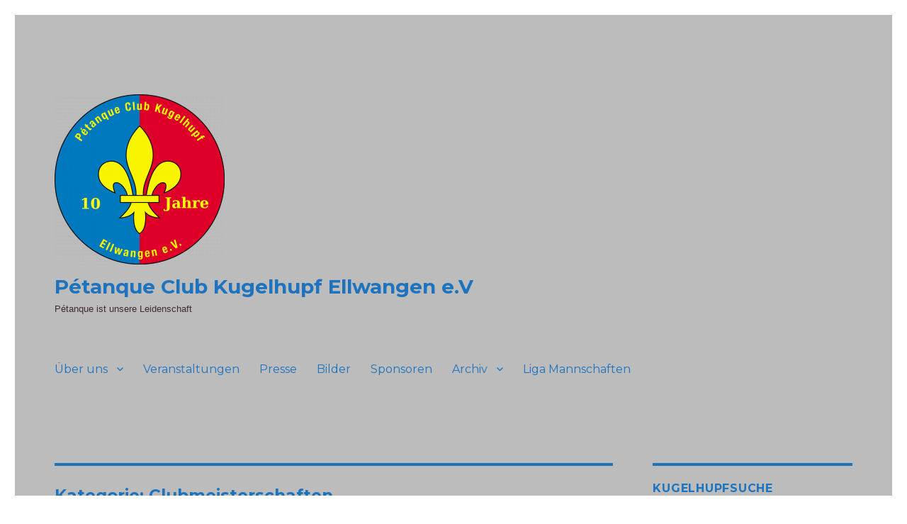

--- FILE ---
content_type: text/html; charset=UTF-8
request_url: https://www.kugelhupf-ellwangen.de/category/turnier/clubmeisterschaften/
body_size: 31516
content:
<!DOCTYPE html>
<html lang="de" class="no-js">
<head>
	<meta charset="UTF-8">
	<meta name="viewport" content="width=device-width, initial-scale=1">
	<link rel="profile" href="https://gmpg.org/xfn/11">
		<script>(function(html){html.className = html.className.replace(/\bno-js\b/,'js')})(document.documentElement);</script>
<title>Clubmeisterschaften &#8211; Pétanque Club Kugelhupf Ellwangen e.V</title>
<meta name='robots' content='max-image-preview:large' />
	<style>img:is([sizes="auto" i], [sizes^="auto," i]) { contain-intrinsic-size: 3000px 1500px }</style>
	<link rel='dns-prefetch' href='//www.kugelhupf-ellwangen.de' />
<link rel='dns-prefetch' href='//fonts.googleapis.com' />
<link href='https://fonts.gstatic.com' crossorigin rel='preconnect' />
<link rel="alternate" type="application/rss+xml" title="Pétanque Club Kugelhupf Ellwangen e.V &raquo; Feed" href="https://www.kugelhupf-ellwangen.de/feed/" />
<link rel="alternate" type="application/rss+xml" title="Pétanque Club Kugelhupf Ellwangen e.V &raquo; Kommentar-Feed" href="https://www.kugelhupf-ellwangen.de/comments/feed/" />
<link rel="alternate" type="application/rss+xml" title="Pétanque Club Kugelhupf Ellwangen e.V &raquo; Clubmeisterschaften Kategorie-Feed" href="https://www.kugelhupf-ellwangen.de/category/turnier/clubmeisterschaften/feed/" />
<script>
window._wpemojiSettings = {"baseUrl":"https:\/\/s.w.org\/images\/core\/emoji\/16.0.1\/72x72\/","ext":".png","svgUrl":"https:\/\/s.w.org\/images\/core\/emoji\/16.0.1\/svg\/","svgExt":".svg","source":{"concatemoji":"https:\/\/www.kugelhupf-ellwangen.de\/wp-includes\/js\/wp-emoji-release.min.js?ver=6.8.3"}};
/*! This file is auto-generated */
!function(s,n){var o,i,e;function c(e){try{var t={supportTests:e,timestamp:(new Date).valueOf()};sessionStorage.setItem(o,JSON.stringify(t))}catch(e){}}function p(e,t,n){e.clearRect(0,0,e.canvas.width,e.canvas.height),e.fillText(t,0,0);var t=new Uint32Array(e.getImageData(0,0,e.canvas.width,e.canvas.height).data),a=(e.clearRect(0,0,e.canvas.width,e.canvas.height),e.fillText(n,0,0),new Uint32Array(e.getImageData(0,0,e.canvas.width,e.canvas.height).data));return t.every(function(e,t){return e===a[t]})}function u(e,t){e.clearRect(0,0,e.canvas.width,e.canvas.height),e.fillText(t,0,0);for(var n=e.getImageData(16,16,1,1),a=0;a<n.data.length;a++)if(0!==n.data[a])return!1;return!0}function f(e,t,n,a){switch(t){case"flag":return n(e,"\ud83c\udff3\ufe0f\u200d\u26a7\ufe0f","\ud83c\udff3\ufe0f\u200b\u26a7\ufe0f")?!1:!n(e,"\ud83c\udde8\ud83c\uddf6","\ud83c\udde8\u200b\ud83c\uddf6")&&!n(e,"\ud83c\udff4\udb40\udc67\udb40\udc62\udb40\udc65\udb40\udc6e\udb40\udc67\udb40\udc7f","\ud83c\udff4\u200b\udb40\udc67\u200b\udb40\udc62\u200b\udb40\udc65\u200b\udb40\udc6e\u200b\udb40\udc67\u200b\udb40\udc7f");case"emoji":return!a(e,"\ud83e\udedf")}return!1}function g(e,t,n,a){var r="undefined"!=typeof WorkerGlobalScope&&self instanceof WorkerGlobalScope?new OffscreenCanvas(300,150):s.createElement("canvas"),o=r.getContext("2d",{willReadFrequently:!0}),i=(o.textBaseline="top",o.font="600 32px Arial",{});return e.forEach(function(e){i[e]=t(o,e,n,a)}),i}function t(e){var t=s.createElement("script");t.src=e,t.defer=!0,s.head.appendChild(t)}"undefined"!=typeof Promise&&(o="wpEmojiSettingsSupports",i=["flag","emoji"],n.supports={everything:!0,everythingExceptFlag:!0},e=new Promise(function(e){s.addEventListener("DOMContentLoaded",e,{once:!0})}),new Promise(function(t){var n=function(){try{var e=JSON.parse(sessionStorage.getItem(o));if("object"==typeof e&&"number"==typeof e.timestamp&&(new Date).valueOf()<e.timestamp+604800&&"object"==typeof e.supportTests)return e.supportTests}catch(e){}return null}();if(!n){if("undefined"!=typeof Worker&&"undefined"!=typeof OffscreenCanvas&&"undefined"!=typeof URL&&URL.createObjectURL&&"undefined"!=typeof Blob)try{var e="postMessage("+g.toString()+"("+[JSON.stringify(i),f.toString(),p.toString(),u.toString()].join(",")+"));",a=new Blob([e],{type:"text/javascript"}),r=new Worker(URL.createObjectURL(a),{name:"wpTestEmojiSupports"});return void(r.onmessage=function(e){c(n=e.data),r.terminate(),t(n)})}catch(e){}c(n=g(i,f,p,u))}t(n)}).then(function(e){for(var t in e)n.supports[t]=e[t],n.supports.everything=n.supports.everything&&n.supports[t],"flag"!==t&&(n.supports.everythingExceptFlag=n.supports.everythingExceptFlag&&n.supports[t]);n.supports.everythingExceptFlag=n.supports.everythingExceptFlag&&!n.supports.flag,n.DOMReady=!1,n.readyCallback=function(){n.DOMReady=!0}}).then(function(){return e}).then(function(){var e;n.supports.everything||(n.readyCallback(),(e=n.source||{}).concatemoji?t(e.concatemoji):e.wpemoji&&e.twemoji&&(t(e.twemoji),t(e.wpemoji)))}))}((window,document),window._wpemojiSettings);
</script>
<style id='wp-emoji-styles-inline-css'>

	img.wp-smiley, img.emoji {
		display: inline !important;
		border: none !important;
		box-shadow: none !important;
		height: 1em !important;
		width: 1em !important;
		margin: 0 0.07em !important;
		vertical-align: -0.1em !important;
		background: none !important;
		padding: 0 !important;
	}
</style>
<link rel='stylesheet' id='wp-block-library-css' href='https://www.kugelhupf-ellwangen.de/wp-includes/css/dist/block-library/style.min.css?ver=6.8.3' media='all' />
<style id='wp-block-library-theme-inline-css'>
.wp-block-audio :where(figcaption){color:#555;font-size:13px;text-align:center}.is-dark-theme .wp-block-audio :where(figcaption){color:#ffffffa6}.wp-block-audio{margin:0 0 1em}.wp-block-code{border:1px solid #ccc;border-radius:4px;font-family:Menlo,Consolas,monaco,monospace;padding:.8em 1em}.wp-block-embed :where(figcaption){color:#555;font-size:13px;text-align:center}.is-dark-theme .wp-block-embed :where(figcaption){color:#ffffffa6}.wp-block-embed{margin:0 0 1em}.blocks-gallery-caption{color:#555;font-size:13px;text-align:center}.is-dark-theme .blocks-gallery-caption{color:#ffffffa6}:root :where(.wp-block-image figcaption){color:#555;font-size:13px;text-align:center}.is-dark-theme :root :where(.wp-block-image figcaption){color:#ffffffa6}.wp-block-image{margin:0 0 1em}.wp-block-pullquote{border-bottom:4px solid;border-top:4px solid;color:currentColor;margin-bottom:1.75em}.wp-block-pullquote cite,.wp-block-pullquote footer,.wp-block-pullquote__citation{color:currentColor;font-size:.8125em;font-style:normal;text-transform:uppercase}.wp-block-quote{border-left:.25em solid;margin:0 0 1.75em;padding-left:1em}.wp-block-quote cite,.wp-block-quote footer{color:currentColor;font-size:.8125em;font-style:normal;position:relative}.wp-block-quote:where(.has-text-align-right){border-left:none;border-right:.25em solid;padding-left:0;padding-right:1em}.wp-block-quote:where(.has-text-align-center){border:none;padding-left:0}.wp-block-quote.is-large,.wp-block-quote.is-style-large,.wp-block-quote:where(.is-style-plain){border:none}.wp-block-search .wp-block-search__label{font-weight:700}.wp-block-search__button{border:1px solid #ccc;padding:.375em .625em}:where(.wp-block-group.has-background){padding:1.25em 2.375em}.wp-block-separator.has-css-opacity{opacity:.4}.wp-block-separator{border:none;border-bottom:2px solid;margin-left:auto;margin-right:auto}.wp-block-separator.has-alpha-channel-opacity{opacity:1}.wp-block-separator:not(.is-style-wide):not(.is-style-dots){width:100px}.wp-block-separator.has-background:not(.is-style-dots){border-bottom:none;height:1px}.wp-block-separator.has-background:not(.is-style-wide):not(.is-style-dots){height:2px}.wp-block-table{margin:0 0 1em}.wp-block-table td,.wp-block-table th{word-break:normal}.wp-block-table :where(figcaption){color:#555;font-size:13px;text-align:center}.is-dark-theme .wp-block-table :where(figcaption){color:#ffffffa6}.wp-block-video :where(figcaption){color:#555;font-size:13px;text-align:center}.is-dark-theme .wp-block-video :where(figcaption){color:#ffffffa6}.wp-block-video{margin:0 0 1em}:root :where(.wp-block-template-part.has-background){margin-bottom:0;margin-top:0;padding:1.25em 2.375em}
</style>
<style id='classic-theme-styles-inline-css'>
/*! This file is auto-generated */
.wp-block-button__link{color:#fff;background-color:#32373c;border-radius:9999px;box-shadow:none;text-decoration:none;padding:calc(.667em + 2px) calc(1.333em + 2px);font-size:1.125em}.wp-block-file__button{background:#32373c;color:#fff;text-decoration:none}
</style>
<style id='global-styles-inline-css'>
:root{--wp--preset--aspect-ratio--square: 1;--wp--preset--aspect-ratio--4-3: 4/3;--wp--preset--aspect-ratio--3-4: 3/4;--wp--preset--aspect-ratio--3-2: 3/2;--wp--preset--aspect-ratio--2-3: 2/3;--wp--preset--aspect-ratio--16-9: 16/9;--wp--preset--aspect-ratio--9-16: 9/16;--wp--preset--color--black: #000000;--wp--preset--color--cyan-bluish-gray: #abb8c3;--wp--preset--color--white: #fff;--wp--preset--color--pale-pink: #f78da7;--wp--preset--color--vivid-red: #cf2e2e;--wp--preset--color--luminous-vivid-orange: #ff6900;--wp--preset--color--luminous-vivid-amber: #fcb900;--wp--preset--color--light-green-cyan: #7bdcb5;--wp--preset--color--vivid-green-cyan: #00d084;--wp--preset--color--pale-cyan-blue: #8ed1fc;--wp--preset--color--vivid-cyan-blue: #0693e3;--wp--preset--color--vivid-purple: #9b51e0;--wp--preset--color--dark-gray: #1a1a1a;--wp--preset--color--medium-gray: #686868;--wp--preset--color--light-gray: #e5e5e5;--wp--preset--color--blue-gray: #4d545c;--wp--preset--color--bright-blue: #007acc;--wp--preset--color--light-blue: #9adffd;--wp--preset--color--dark-brown: #402b30;--wp--preset--color--medium-brown: #774e24;--wp--preset--color--dark-red: #640c1f;--wp--preset--color--bright-red: #ff675f;--wp--preset--color--yellow: #ffef8e;--wp--preset--gradient--vivid-cyan-blue-to-vivid-purple: linear-gradient(135deg,rgba(6,147,227,1) 0%,rgb(155,81,224) 100%);--wp--preset--gradient--light-green-cyan-to-vivid-green-cyan: linear-gradient(135deg,rgb(122,220,180) 0%,rgb(0,208,130) 100%);--wp--preset--gradient--luminous-vivid-amber-to-luminous-vivid-orange: linear-gradient(135deg,rgba(252,185,0,1) 0%,rgba(255,105,0,1) 100%);--wp--preset--gradient--luminous-vivid-orange-to-vivid-red: linear-gradient(135deg,rgba(255,105,0,1) 0%,rgb(207,46,46) 100%);--wp--preset--gradient--very-light-gray-to-cyan-bluish-gray: linear-gradient(135deg,rgb(238,238,238) 0%,rgb(169,184,195) 100%);--wp--preset--gradient--cool-to-warm-spectrum: linear-gradient(135deg,rgb(74,234,220) 0%,rgb(151,120,209) 20%,rgb(207,42,186) 40%,rgb(238,44,130) 60%,rgb(251,105,98) 80%,rgb(254,248,76) 100%);--wp--preset--gradient--blush-light-purple: linear-gradient(135deg,rgb(255,206,236) 0%,rgb(152,150,240) 100%);--wp--preset--gradient--blush-bordeaux: linear-gradient(135deg,rgb(254,205,165) 0%,rgb(254,45,45) 50%,rgb(107,0,62) 100%);--wp--preset--gradient--luminous-dusk: linear-gradient(135deg,rgb(255,203,112) 0%,rgb(199,81,192) 50%,rgb(65,88,208) 100%);--wp--preset--gradient--pale-ocean: linear-gradient(135deg,rgb(255,245,203) 0%,rgb(182,227,212) 50%,rgb(51,167,181) 100%);--wp--preset--gradient--electric-grass: linear-gradient(135deg,rgb(202,248,128) 0%,rgb(113,206,126) 100%);--wp--preset--gradient--midnight: linear-gradient(135deg,rgb(2,3,129) 0%,rgb(40,116,252) 100%);--wp--preset--font-size--small: 13px;--wp--preset--font-size--medium: 20px;--wp--preset--font-size--large: 36px;--wp--preset--font-size--x-large: 42px;--wp--preset--spacing--20: 0.44rem;--wp--preset--spacing--30: 0.67rem;--wp--preset--spacing--40: 1rem;--wp--preset--spacing--50: 1.5rem;--wp--preset--spacing--60: 2.25rem;--wp--preset--spacing--70: 3.38rem;--wp--preset--spacing--80: 5.06rem;--wp--preset--shadow--natural: 6px 6px 9px rgba(0, 0, 0, 0.2);--wp--preset--shadow--deep: 12px 12px 50px rgba(0, 0, 0, 0.4);--wp--preset--shadow--sharp: 6px 6px 0px rgba(0, 0, 0, 0.2);--wp--preset--shadow--outlined: 6px 6px 0px -3px rgba(255, 255, 255, 1), 6px 6px rgba(0, 0, 0, 1);--wp--preset--shadow--crisp: 6px 6px 0px rgba(0, 0, 0, 1);}:where(.is-layout-flex){gap: 0.5em;}:where(.is-layout-grid){gap: 0.5em;}body .is-layout-flex{display: flex;}.is-layout-flex{flex-wrap: wrap;align-items: center;}.is-layout-flex > :is(*, div){margin: 0;}body .is-layout-grid{display: grid;}.is-layout-grid > :is(*, div){margin: 0;}:where(.wp-block-columns.is-layout-flex){gap: 2em;}:where(.wp-block-columns.is-layout-grid){gap: 2em;}:where(.wp-block-post-template.is-layout-flex){gap: 1.25em;}:where(.wp-block-post-template.is-layout-grid){gap: 1.25em;}.has-black-color{color: var(--wp--preset--color--black) !important;}.has-cyan-bluish-gray-color{color: var(--wp--preset--color--cyan-bluish-gray) !important;}.has-white-color{color: var(--wp--preset--color--white) !important;}.has-pale-pink-color{color: var(--wp--preset--color--pale-pink) !important;}.has-vivid-red-color{color: var(--wp--preset--color--vivid-red) !important;}.has-luminous-vivid-orange-color{color: var(--wp--preset--color--luminous-vivid-orange) !important;}.has-luminous-vivid-amber-color{color: var(--wp--preset--color--luminous-vivid-amber) !important;}.has-light-green-cyan-color{color: var(--wp--preset--color--light-green-cyan) !important;}.has-vivid-green-cyan-color{color: var(--wp--preset--color--vivid-green-cyan) !important;}.has-pale-cyan-blue-color{color: var(--wp--preset--color--pale-cyan-blue) !important;}.has-vivid-cyan-blue-color{color: var(--wp--preset--color--vivid-cyan-blue) !important;}.has-vivid-purple-color{color: var(--wp--preset--color--vivid-purple) !important;}.has-black-background-color{background-color: var(--wp--preset--color--black) !important;}.has-cyan-bluish-gray-background-color{background-color: var(--wp--preset--color--cyan-bluish-gray) !important;}.has-white-background-color{background-color: var(--wp--preset--color--white) !important;}.has-pale-pink-background-color{background-color: var(--wp--preset--color--pale-pink) !important;}.has-vivid-red-background-color{background-color: var(--wp--preset--color--vivid-red) !important;}.has-luminous-vivid-orange-background-color{background-color: var(--wp--preset--color--luminous-vivid-orange) !important;}.has-luminous-vivid-amber-background-color{background-color: var(--wp--preset--color--luminous-vivid-amber) !important;}.has-light-green-cyan-background-color{background-color: var(--wp--preset--color--light-green-cyan) !important;}.has-vivid-green-cyan-background-color{background-color: var(--wp--preset--color--vivid-green-cyan) !important;}.has-pale-cyan-blue-background-color{background-color: var(--wp--preset--color--pale-cyan-blue) !important;}.has-vivid-cyan-blue-background-color{background-color: var(--wp--preset--color--vivid-cyan-blue) !important;}.has-vivid-purple-background-color{background-color: var(--wp--preset--color--vivid-purple) !important;}.has-black-border-color{border-color: var(--wp--preset--color--black) !important;}.has-cyan-bluish-gray-border-color{border-color: var(--wp--preset--color--cyan-bluish-gray) !important;}.has-white-border-color{border-color: var(--wp--preset--color--white) !important;}.has-pale-pink-border-color{border-color: var(--wp--preset--color--pale-pink) !important;}.has-vivid-red-border-color{border-color: var(--wp--preset--color--vivid-red) !important;}.has-luminous-vivid-orange-border-color{border-color: var(--wp--preset--color--luminous-vivid-orange) !important;}.has-luminous-vivid-amber-border-color{border-color: var(--wp--preset--color--luminous-vivid-amber) !important;}.has-light-green-cyan-border-color{border-color: var(--wp--preset--color--light-green-cyan) !important;}.has-vivid-green-cyan-border-color{border-color: var(--wp--preset--color--vivid-green-cyan) !important;}.has-pale-cyan-blue-border-color{border-color: var(--wp--preset--color--pale-cyan-blue) !important;}.has-vivid-cyan-blue-border-color{border-color: var(--wp--preset--color--vivid-cyan-blue) !important;}.has-vivid-purple-border-color{border-color: var(--wp--preset--color--vivid-purple) !important;}.has-vivid-cyan-blue-to-vivid-purple-gradient-background{background: var(--wp--preset--gradient--vivid-cyan-blue-to-vivid-purple) !important;}.has-light-green-cyan-to-vivid-green-cyan-gradient-background{background: var(--wp--preset--gradient--light-green-cyan-to-vivid-green-cyan) !important;}.has-luminous-vivid-amber-to-luminous-vivid-orange-gradient-background{background: var(--wp--preset--gradient--luminous-vivid-amber-to-luminous-vivid-orange) !important;}.has-luminous-vivid-orange-to-vivid-red-gradient-background{background: var(--wp--preset--gradient--luminous-vivid-orange-to-vivid-red) !important;}.has-very-light-gray-to-cyan-bluish-gray-gradient-background{background: var(--wp--preset--gradient--very-light-gray-to-cyan-bluish-gray) !important;}.has-cool-to-warm-spectrum-gradient-background{background: var(--wp--preset--gradient--cool-to-warm-spectrum) !important;}.has-blush-light-purple-gradient-background{background: var(--wp--preset--gradient--blush-light-purple) !important;}.has-blush-bordeaux-gradient-background{background: var(--wp--preset--gradient--blush-bordeaux) !important;}.has-luminous-dusk-gradient-background{background: var(--wp--preset--gradient--luminous-dusk) !important;}.has-pale-ocean-gradient-background{background: var(--wp--preset--gradient--pale-ocean) !important;}.has-electric-grass-gradient-background{background: var(--wp--preset--gradient--electric-grass) !important;}.has-midnight-gradient-background{background: var(--wp--preset--gradient--midnight) !important;}.has-small-font-size{font-size: var(--wp--preset--font-size--small) !important;}.has-medium-font-size{font-size: var(--wp--preset--font-size--medium) !important;}.has-large-font-size{font-size: var(--wp--preset--font-size--large) !important;}.has-x-large-font-size{font-size: var(--wp--preset--font-size--x-large) !important;}
:where(.wp-block-post-template.is-layout-flex){gap: 1.25em;}:where(.wp-block-post-template.is-layout-grid){gap: 1.25em;}
:where(.wp-block-columns.is-layout-flex){gap: 2em;}:where(.wp-block-columns.is-layout-grid){gap: 2em;}
:root :where(.wp-block-pullquote){font-size: 1.5em;line-height: 1.6;}
</style>
<link rel='stylesheet' id='twentysixteen-fonts-css' href='https://fonts.googleapis.com/css?family=Merriweather%3A400%2C700%2C900%2C400italic%2C700italic%2C900italic%7CMontserrat%3A400%2C700%7CInconsolata%3A400&#038;subset=latin%2Clatin-ext&#038;display=fallback' media='all' />
<link rel='stylesheet' id='genericons-css' href='https://www.kugelhupf-ellwangen.de/wp-content/themes/twentysixteen/genericons/genericons.css?ver=20201208' media='all' />
<link rel='stylesheet' id='twentysixteen-style-css' href='https://www.kugelhupf-ellwangen.de/wp-content/themes/twentysixteen/style.css?ver=20201208' media='all' />
<style id='twentysixteen-style-inline-css'>
	/* Color Scheme */

	/* Background Color */
	body {
		background-color: #ffffff;
	}

	/* Page Background Color */
	.site {
		background-color: #ff675f;
	}

	mark,
	ins,
	button,
	button[disabled]:hover,
	button[disabled]:focus,
	input[type="button"],
	input[type="button"][disabled]:hover,
	input[type="button"][disabled]:focus,
	input[type="reset"],
	input[type="reset"][disabled]:hover,
	input[type="reset"][disabled]:focus,
	input[type="submit"],
	input[type="submit"][disabled]:hover,
	input[type="submit"][disabled]:focus,
	.menu-toggle.toggled-on,
	.menu-toggle.toggled-on:hover,
	.menu-toggle.toggled-on:focus,
	.pagination .prev,
	.pagination .next,
	.pagination .prev:hover,
	.pagination .prev:focus,
	.pagination .next:hover,
	.pagination .next:focus,
	.pagination .nav-links:before,
	.pagination .nav-links:after,
	.widget_calendar tbody a,
	.widget_calendar tbody a:hover,
	.widget_calendar tbody a:focus,
	.page-links a,
	.page-links a:hover,
	.page-links a:focus {
		color: #ff675f;
	}

	/* Link Color */
	.menu-toggle:hover,
	.menu-toggle:focus,
	a,
	.main-navigation a:hover,
	.main-navigation a:focus,
	.dropdown-toggle:hover,
	.dropdown-toggle:focus,
	.social-navigation a:hover:before,
	.social-navigation a:focus:before,
	.post-navigation a:hover .post-title,
	.post-navigation a:focus .post-title,
	.tagcloud a:hover,
	.tagcloud a:focus,
	.site-branding .site-title a:hover,
	.site-branding .site-title a:focus,
	.entry-title a:hover,
	.entry-title a:focus,
	.entry-footer a:hover,
	.entry-footer a:focus,
	.comment-metadata a:hover,
	.comment-metadata a:focus,
	.pingback .comment-edit-link:hover,
	.pingback .comment-edit-link:focus,
	.comment-reply-link,
	.comment-reply-link:hover,
	.comment-reply-link:focus,
	.required,
	.site-info a:hover,
	.site-info a:focus {
		color: #640c1f;
	}

	mark,
	ins,
	button:hover,
	button:focus,
	input[type="button"]:hover,
	input[type="button"]:focus,
	input[type="reset"]:hover,
	input[type="reset"]:focus,
	input[type="submit"]:hover,
	input[type="submit"]:focus,
	.pagination .prev:hover,
	.pagination .prev:focus,
	.pagination .next:hover,
	.pagination .next:focus,
	.widget_calendar tbody a,
	.page-links a:hover,
	.page-links a:focus {
		background-color: #640c1f;
	}

	input[type="date"]:focus,
	input[type="time"]:focus,
	input[type="datetime-local"]:focus,
	input[type="week"]:focus,
	input[type="month"]:focus,
	input[type="text"]:focus,
	input[type="email"]:focus,
	input[type="url"]:focus,
	input[type="password"]:focus,
	input[type="search"]:focus,
	input[type="tel"]:focus,
	input[type="number"]:focus,
	textarea:focus,
	.tagcloud a:hover,
	.tagcloud a:focus,
	.menu-toggle:hover,
	.menu-toggle:focus {
		border-color: #640c1f;
	}

	/* Main Text Color */
	body,
	blockquote cite,
	blockquote small,
	.main-navigation a,
	.menu-toggle,
	.dropdown-toggle,
	.social-navigation a,
	.post-navigation a,
	.pagination a:hover,
	.pagination a:focus,
	.widget-title a,
	.site-branding .site-title a,
	.entry-title a,
	.page-links > .page-links-title,
	.comment-author,
	.comment-reply-title small a:hover,
	.comment-reply-title small a:focus {
		color: #402b30;
	}

	blockquote,
	.menu-toggle.toggled-on,
	.menu-toggle.toggled-on:hover,
	.menu-toggle.toggled-on:focus,
	.post-navigation,
	.post-navigation div + div,
	.pagination,
	.widget,
	.page-header,
	.page-links a,
	.comments-title,
	.comment-reply-title {
		border-color: #402b30;
	}

	button,
	button[disabled]:hover,
	button[disabled]:focus,
	input[type="button"],
	input[type="button"][disabled]:hover,
	input[type="button"][disabled]:focus,
	input[type="reset"],
	input[type="reset"][disabled]:hover,
	input[type="reset"][disabled]:focus,
	input[type="submit"],
	input[type="submit"][disabled]:hover,
	input[type="submit"][disabled]:focus,
	.menu-toggle.toggled-on,
	.menu-toggle.toggled-on:hover,
	.menu-toggle.toggled-on:focus,
	.pagination:before,
	.pagination:after,
	.pagination .prev,
	.pagination .next,
	.page-links a {
		background-color: #402b30;
	}

	/* Secondary Text Color */

	/**
	 * IE8 and earlier will drop any block with CSS3 selectors.
	 * Do not combine these styles with the next block.
	 */
	body:not(.search-results) .entry-summary {
		color: #402b30;
	}

	blockquote,
	.post-password-form label,
	a:hover,
	a:focus,
	a:active,
	.post-navigation .meta-nav,
	.image-navigation,
	.comment-navigation,
	.widget_recent_entries .post-date,
	.widget_rss .rss-date,
	.widget_rss cite,
	.site-description,
	.author-bio,
	.entry-footer,
	.entry-footer a,
	.sticky-post,
	.taxonomy-description,
	.entry-caption,
	.comment-metadata,
	.pingback .edit-link,
	.comment-metadata a,
	.pingback .comment-edit-link,
	.comment-form label,
	.comment-notes,
	.comment-awaiting-moderation,
	.logged-in-as,
	.form-allowed-tags,
	.site-info,
	.site-info a,
	.wp-caption .wp-caption-text,
	.gallery-caption,
	.widecolumn label,
	.widecolumn .mu_register label {
		color: #402b30;
	}

	.widget_calendar tbody a:hover,
	.widget_calendar tbody a:focus {
		background-color: #402b30;
	}

	/* Border Color */
	fieldset,
	pre,
	abbr,
	acronym,
	table,
	th,
	td,
	input[type="date"],
	input[type="time"],
	input[type="datetime-local"],
	input[type="week"],
	input[type="month"],
	input[type="text"],
	input[type="email"],
	input[type="url"],
	input[type="password"],
	input[type="search"],
	input[type="tel"],
	input[type="number"],
	textarea,
	.main-navigation li,
	.main-navigation .primary-menu,
	.menu-toggle,
	.dropdown-toggle:after,
	.social-navigation a,
	.image-navigation,
	.comment-navigation,
	.tagcloud a,
	.entry-content,
	.entry-summary,
	.page-links a,
	.page-links > span,
	.comment-list article,
	.comment-list .pingback,
	.comment-list .trackback,
	.comment-reply-link,
	.no-comments,
	.widecolumn .mu_register .mu_alert {
		border-color: #402b30; /* Fallback for IE7 and IE8 */
		border-color: rgba( 64, 43, 48, 0.2);
	}

	hr,
	code {
		background-color: #402b30; /* Fallback for IE7 and IE8 */
		background-color: rgba( 64, 43, 48, 0.2);
	}

	@media screen and (min-width: 56.875em) {
		.main-navigation li:hover > a,
		.main-navigation li.focus > a {
			color: #640c1f;
		}

		.main-navigation ul ul,
		.main-navigation ul ul li {
			border-color: rgba( 64, 43, 48, 0.2);
		}

		.main-navigation ul ul:before {
			border-top-color: rgba( 64, 43, 48, 0.2);
			border-bottom-color: rgba( 64, 43, 48, 0.2);
		}

		.main-navigation ul ul li {
			background-color: #ff675f;
		}

		.main-navigation ul ul:after {
			border-top-color: #ff675f;
			border-bottom-color: #ff675f;
		}
	}


		/* Custom Page Background Color */
		.site {
			background-color: #bcbcbc;
		}

		mark,
		ins,
		button,
		button[disabled]:hover,
		button[disabled]:focus,
		input[type="button"],
		input[type="button"][disabled]:hover,
		input[type="button"][disabled]:focus,
		input[type="reset"],
		input[type="reset"][disabled]:hover,
		input[type="reset"][disabled]:focus,
		input[type="submit"],
		input[type="submit"][disabled]:hover,
		input[type="submit"][disabled]:focus,
		.menu-toggle.toggled-on,
		.menu-toggle.toggled-on:hover,
		.menu-toggle.toggled-on:focus,
		.pagination .prev,
		.pagination .next,
		.pagination .prev:hover,
		.pagination .prev:focus,
		.pagination .next:hover,
		.pagination .next:focus,
		.pagination .nav-links:before,
		.pagination .nav-links:after,
		.widget_calendar tbody a,
		.widget_calendar tbody a:hover,
		.widget_calendar tbody a:focus,
		.page-links a,
		.page-links a:hover,
		.page-links a:focus {
			color: #bcbcbc;
		}

		@media screen and (min-width: 56.875em) {
			.main-navigation ul ul li {
				background-color: #bcbcbc;
			}

			.main-navigation ul ul:after {
				border-top-color: #bcbcbc;
				border-bottom-color: #bcbcbc;
			}
		}
	

		/* Custom Link Color */
		.menu-toggle:hover,
		.menu-toggle:focus,
		a,
		.main-navigation a:hover,
		.main-navigation a:focus,
		.dropdown-toggle:hover,
		.dropdown-toggle:focus,
		.social-navigation a:hover:before,
		.social-navigation a:focus:before,
		.post-navigation a:hover .post-title,
		.post-navigation a:focus .post-title,
		.tagcloud a:hover,
		.tagcloud a:focus,
		.site-branding .site-title a:hover,
		.site-branding .site-title a:focus,
		.entry-title a:hover,
		.entry-title a:focus,
		.entry-footer a:hover,
		.entry-footer a:focus,
		.comment-metadata a:hover,
		.comment-metadata a:focus,
		.pingback .comment-edit-link:hover,
		.pingback .comment-edit-link:focus,
		.comment-reply-link,
		.comment-reply-link:hover,
		.comment-reply-link:focus,
		.required,
		.site-info a:hover,
		.site-info a:focus {
			color: #dd3333;
		}

		mark,
		ins,
		button:hover,
		button:focus,
		input[type="button"]:hover,
		input[type="button"]:focus,
		input[type="reset"]:hover,
		input[type="reset"]:focus,
		input[type="submit"]:hover,
		input[type="submit"]:focus,
		.pagination .prev:hover,
		.pagination .prev:focus,
		.pagination .next:hover,
		.pagination .next:focus,
		.widget_calendar tbody a,
		.page-links a:hover,
		.page-links a:focus {
			background-color: #dd3333;
		}

		input[type="date"]:focus,
		input[type="time"]:focus,
		input[type="datetime-local"]:focus,
		input[type="week"]:focus,
		input[type="month"]:focus,
		input[type="text"]:focus,
		input[type="email"]:focus,
		input[type="url"]:focus,
		input[type="password"]:focus,
		input[type="search"]:focus,
		input[type="tel"]:focus,
		input[type="number"]:focus,
		textarea:focus,
		.tagcloud a:hover,
		.tagcloud a:focus,
		.menu-toggle:hover,
		.menu-toggle:focus {
			border-color: #dd3333;
		}

		@media screen and (min-width: 56.875em) {
			.main-navigation li:hover > a,
			.main-navigation li.focus > a {
				color: #dd3333;
			}
		}
	

		/* Custom Main Text Color */
		body,
		blockquote cite,
		blockquote small,
		.main-navigation a,
		.menu-toggle,
		.dropdown-toggle,
		.social-navigation a,
		.post-navigation a,
		.pagination a:hover,
		.pagination a:focus,
		.widget-title a,
		.site-branding .site-title a,
		.entry-title a,
		.page-links > .page-links-title,
		.comment-author,
		.comment-reply-title small a:hover,
		.comment-reply-title small a:focus {
			color: #1e73be
		}

		blockquote,
		.menu-toggle.toggled-on,
		.menu-toggle.toggled-on:hover,
		.menu-toggle.toggled-on:focus,
		.post-navigation,
		.post-navigation div + div,
		.pagination,
		.widget,
		.page-header,
		.page-links a,
		.comments-title,
		.comment-reply-title {
			border-color: #1e73be;
		}

		button,
		button[disabled]:hover,
		button[disabled]:focus,
		input[type="button"],
		input[type="button"][disabled]:hover,
		input[type="button"][disabled]:focus,
		input[type="reset"],
		input[type="reset"][disabled]:hover,
		input[type="reset"][disabled]:focus,
		input[type="submit"],
		input[type="submit"][disabled]:hover,
		input[type="submit"][disabled]:focus,
		.menu-toggle.toggled-on,
		.menu-toggle.toggled-on:hover,
		.menu-toggle.toggled-on:focus,
		.pagination:before,
		.pagination:after,
		.pagination .prev,
		.pagination .next,
		.page-links a {
			background-color: #1e73be;
		}

		/* Border Color */
		fieldset,
		pre,
		abbr,
		acronym,
		table,
		th,
		td,
		input[type="date"],
		input[type="time"],
		input[type="datetime-local"],
		input[type="week"],
		input[type="month"],
		input[type="text"],
		input[type="email"],
		input[type="url"],
		input[type="password"],
		input[type="search"],
		input[type="tel"],
		input[type="number"],
		textarea,
		.main-navigation li,
		.main-navigation .primary-menu,
		.menu-toggle,
		.dropdown-toggle:after,
		.social-navigation a,
		.image-navigation,
		.comment-navigation,
		.tagcloud a,
		.entry-content,
		.entry-summary,
		.page-links a,
		.page-links > span,
		.comment-list article,
		.comment-list .pingback,
		.comment-list .trackback,
		.comment-reply-link,
		.no-comments,
		.widecolumn .mu_register .mu_alert {
			border-color: #1e73be; /* Fallback for IE7 and IE8 */
			border-color: rgba( 30, 115, 190, 0.2);
		}

		hr,
		code {
			background-color: #1e73be; /* Fallback for IE7 and IE8 */
			background-color: rgba( 30, 115, 190, 0.2);
		}

		@media screen and (min-width: 56.875em) {
			.main-navigation ul ul,
			.main-navigation ul ul li {
				border-color: rgba( 30, 115, 190, 0.2);
			}

			.main-navigation ul ul:before {
				border-top-color: rgba( 30, 115, 190, 0.2);
				border-bottom-color: rgba( 30, 115, 190, 0.2);
			}
		}
	
</style>
<link rel='stylesheet' id='twentysixteen-block-style-css' href='https://www.kugelhupf-ellwangen.de/wp-content/themes/twentysixteen/css/blocks.css?ver=20190102' media='all' />
<!--[if lt IE 10]>
<link rel='stylesheet' id='twentysixteen-ie-css' href='https://www.kugelhupf-ellwangen.de/wp-content/themes/twentysixteen/css/ie.css?ver=20170530' media='all' />
<![endif]-->
<!--[if lt IE 9]>
<link rel='stylesheet' id='twentysixteen-ie8-css' href='https://www.kugelhupf-ellwangen.de/wp-content/themes/twentysixteen/css/ie8.css?ver=20170530' media='all' />
<![endif]-->
<!--[if lt IE 8]>
<link rel='stylesheet' id='twentysixteen-ie7-css' href='https://www.kugelhupf-ellwangen.de/wp-content/themes/twentysixteen/css/ie7.css?ver=20170530' media='all' />
<![endif]-->
<!--[if lt IE 9]>
<script src="https://www.kugelhupf-ellwangen.de/wp-content/themes/twentysixteen/js/html5.js?ver=3.7.3" id="twentysixteen-html5-js"></script>
<![endif]-->
<script src="https://www.kugelhupf-ellwangen.de/wp-includes/js/jquery/jquery.min.js?ver=3.7.1" id="jquery-core-js"></script>
<script src="https://www.kugelhupf-ellwangen.de/wp-includes/js/jquery/jquery-migrate.min.js?ver=3.4.1" id="jquery-migrate-js"></script>
<link rel="https://api.w.org/" href="https://www.kugelhupf-ellwangen.de/wp-json/" /><link rel="alternate" title="JSON" type="application/json" href="https://www.kugelhupf-ellwangen.de/wp-json/wp/v2/categories/27" /><link rel="EditURI" type="application/rsd+xml" title="RSD" href="https://www.kugelhupf-ellwangen.de/xmlrpc.php?rsd" />
<meta name="generator" content="WordPress 6.8.3" />
<style>.recentcomments a{display:inline !important;padding:0 !important;margin:0 !important;}</style><link rel="icon" href="https://www.kugelhupf-ellwangen.de/wp-content/uploads/2019/04/cropped-kugelhupf-text-innen-1-32x32.png" sizes="32x32" />
<link rel="icon" href="https://www.kugelhupf-ellwangen.de/wp-content/uploads/2019/04/cropped-kugelhupf-text-innen-1-192x192.png" sizes="192x192" />
<link rel="apple-touch-icon" href="https://www.kugelhupf-ellwangen.de/wp-content/uploads/2019/04/cropped-kugelhupf-text-innen-1-180x180.png" />
<meta name="msapplication-TileImage" content="https://www.kugelhupf-ellwangen.de/wp-content/uploads/2019/04/cropped-kugelhupf-text-innen-1-270x270.png" />
		<style id="wp-custom-css">
			.imprint{
visibility: hidden;
}

body {font-family: arial, verdana, sans-serif;}

		</style>
		</head>

<body class="archive category category-clubmeisterschaften category-27 wp-custom-logo wp-embed-responsive wp-theme-twentysixteen group-blog hfeed">
<div id="page" class="site">
	<div class="site-inner">
		<a class="skip-link screen-reader-text" href="#content">Zum Inhalt springen</a>

		<header id="masthead" class="site-header">
			<div class="site-header-main">
				<div class="site-branding">
					<a href="https://www.kugelhupf-ellwangen.de/" class="custom-logo-link" rel="home"><img width="240" height="240" src="https://www.kugelhupf-ellwangen.de/wp-content/uploads/2023/05/cropped-kugelhupf_logo_button2306866641847673138-1.png" class="custom-logo" alt="Pétanque Club Kugelhupf Ellwangen e.V" decoding="async" fetchpriority="high" srcset="https://www.kugelhupf-ellwangen.de/wp-content/uploads/2023/05/cropped-kugelhupf_logo_button2306866641847673138-1.png 240w, https://www.kugelhupf-ellwangen.de/wp-content/uploads/2023/05/cropped-kugelhupf_logo_button2306866641847673138-1-150x150.png 150w" sizes="(max-width: 240px) 85vw, 240px" /></a>
											<p class="site-title"><a href="https://www.kugelhupf-ellwangen.de/" rel="home">Pétanque Club Kugelhupf Ellwangen e.V</a></p>
												<p class="site-description">Pétanque ist unsere Leidenschaft</p>
									</div><!-- .site-branding -->

									<button id="menu-toggle" class="menu-toggle">Menü</button>

					<div id="site-header-menu" class="site-header-menu">
													<nav id="site-navigation" class="main-navigation" aria-label="Primäres Menü">
								<div class="menu-header-container"><ul id="menu-header" class="primary-menu"><li id="menu-item-133" class="menu-item menu-item-type-post_type menu-item-object-page menu-item-has-children menu-item-133"><a href="https://www.kugelhupf-ellwangen.de/ueber-uns/">Über uns</a>
<ul class="sub-menu">
	<li id="menu-item-769" class="menu-item menu-item-type-post_type menu-item-object-page menu-item-769"><a href="https://www.kugelhupf-ellwangen.de/der-vorstand/">Der Kugelhupf Vorstand</a></li>
</ul>
</li>
<li id="menu-item-2776" class="menu-item menu-item-type-post_type menu-item-object-page menu-item-2776"><a href="https://www.kugelhupf-ellwangen.de/veranstaltungen-2/">Veranstaltungen</a></li>
<li id="menu-item-2780" class="menu-item menu-item-type-post_type menu-item-object-page menu-item-2780"><a href="https://www.kugelhupf-ellwangen.de/presse-2/">Presse</a></li>
<li id="menu-item-134" class="menu-item menu-item-type-post_type menu-item-object-page menu-item-134"><a href="https://www.kugelhupf-ellwangen.de/bilder/">Bilder</a></li>
<li id="menu-item-2784" class="menu-item menu-item-type-post_type menu-item-object-page menu-item-2784"><a href="https://www.kugelhupf-ellwangen.de/?page_id=2781">Sponsoren</a></li>
<li id="menu-item-135" class="menu-item menu-item-type-post_type menu-item-object-page menu-item-has-children menu-item-135"><a href="https://www.kugelhupf-ellwangen.de/archiv/">Archiv</a>
<ul class="sub-menu">
	<li id="menu-item-2768" class="menu-item menu-item-type-post_type menu-item-object-page menu-item-has-children menu-item-2768"><a href="https://www.kugelhupf-ellwangen.de/archiv2019/">Archiv2019</a>
	<ul class="sub-menu">
		<li id="menu-item-2146" class="menu-item menu-item-type-post_type menu-item-object-page menu-item-2146"><a href="https://www.kugelhupf-ellwangen.de/?page_id=2144">Ligapokal</a></li>
		<li id="menu-item-686" class="menu-item menu-item-type-post_type menu-item-object-page menu-item-686"><a href="https://www.kugelhupf-ellwangen.de/?page_id=682">Liga Aktuelle Tabelle</a></li>
		<li id="menu-item-1313" class="menu-item menu-item-type-post_type menu-item-object-page menu-item-1313"><a href="https://www.kugelhupf-ellwangen.de/?page_id=1311">Liga Ligabetrieb</a></li>
		<li id="menu-item-1816" class="menu-item menu-item-type-post_type menu-item-object-page menu-item-1816"><a href="https://www.kugelhupf-ellwangen.de/?page_id=1810">BaWü-Pokal</a></li>
		<li id="menu-item-131" class="menu-item menu-item-type-post_type menu-item-object-page menu-item-131"><a href="https://www.kugelhupf-ellwangen.de/?page_id=43">Veranstaltungen 2019</a></li>
	</ul>
</li>
	<li id="menu-item-124" class="menu-item menu-item-type-post_type menu-item-object-page menu-item-124"><a href="https://www.kugelhupf-ellwangen.de/archiv2018/">Archiv2018</a></li>
	<li id="menu-item-125" class="menu-item menu-item-type-post_type menu-item-object-page menu-item-125"><a href="https://www.kugelhupf-ellwangen.de/archiv2017/">Archiv2017</a></li>
	<li id="menu-item-123" class="menu-item menu-item-type-post_type menu-item-object-page menu-item-123"><a href="https://www.kugelhupf-ellwangen.de/archiv2016/">Archiv2016</a></li>
	<li id="menu-item-126" class="menu-item menu-item-type-post_type menu-item-object-page menu-item-126"><a href="https://www.kugelhupf-ellwangen.de/archiv2015-2/">Archiv2015</a></li>
	<li id="menu-item-127" class="menu-item menu-item-type-post_type menu-item-object-page menu-item-127"><a href="https://www.kugelhupf-ellwangen.de/archiv2014/">Archiv2014</a></li>
	<li id="menu-item-128" class="menu-item menu-item-type-post_type menu-item-object-page menu-item-128"><a href="https://www.kugelhupf-ellwangen.de/archiv2013/">Archiv2013</a></li>
</ul>
</li>
<li id="menu-item-681" class="menu-item menu-item-type-post_type menu-item-object-page menu-item-681"><a href="https://www.kugelhupf-ellwangen.de/liga-mannschaft/">Liga Mannschaften</a></li>
</ul></div>							</nav><!-- .main-navigation -->
						
											</div><!-- .site-header-menu -->
							</div><!-- .site-header-main -->

					</header><!-- .site-header -->

		<div id="content" class="site-content">

	<div id="primary" class="content-area">
		<main id="main" class="site-main">

		
			<header class="page-header">
				<h1 class="page-title">Kategorie: <span>Clubmeisterschaften</span></h1>			</header><!-- .page-header -->

			
<article id="post-4276" class="post-4276 post type-post status-publish format-standard hentry category-clubmeisterschaften category-petanque category-uncategorized tag-clubmeisterschaft tag-doublette-clubmeisterschaft">
	<header class="entry-header">
		
		<h2 class="entry-title"><a href="https://www.kugelhupf-ellwangen.de/zweite-kugelhupf-doubletten-meisterschaft/" rel="bookmark">Zweite Kugelhupf Doubletten Meisterschaft</a></h2>	</header><!-- .entry-header -->

	
	
	<div class="entry-content">
		
<p>Am <strong>03. August 2025</strong> fand auf dem Pétanque-Feld am Marktplatz die zweite Auflage der <strong>Kugelhupf-Doubletten-Meisterschaft</strong> statt. Acht feste Zweierteams traten im <strong>Doublette Formée</strong>-Modus gegeneinander an. Da auf dem Marktplatz nicht genügend Spielflächen vorhanden waren, wurden zwei zusätzliche Bahnen auf dem Parkplatz der Sonderschule eingerichtet. Gespielt wurden vier Runden im Schweizer System, jede Begegnung zeitlich auf 60 Minuten begrenzt.</p>



<h2 class="wp-block-heading">Der Weg zum Titel</h2>



<p>Die spätere Siegermannschaft <strong>Georg Zeller und Martin Ilg</strong> startete furios ins Turnier. Gleich in der ersten Runde trafen sie auf <strong>Rathgeb/Rettenmeier</strong>, die im Vorjahr den zweiten Platz belegt hatten. Mit präzisen Schüssen und starken Legeleistungen setzten sich Zeller/Ilg klar mit <strong>13:4</strong> durch.</p>



<p>Auch in der zweiten Runde hatten <strong>Michael Ruf/Simone Vogel</strong> gegen das eingespielte Duo keine Chance. Martin Ilg glänzte mit hervorragenden Legekugeln, während Georg Zeller mit Präzision und Nervenstärke, die Gegnerischen Kugeln eliminierte! &#8211; Ergebnis: <strong>13:3</strong>.</p>



<h2 class="wp-block-heading">Das vorweggenommene Finale</h2>



<p>Die dritte Begegnung entwickelte sich zum Höhepunkt des Tages: Zeller/Ilg trafen auf <strong>Lennart Ilg/Stefan Nordheim</strong>, die im Vorjahr den Clubmeistertitel gewonnen hatten und bis zu diesem Zeitpunkt ebenfalls ungeschlagen waren. Das Spiel verlief lange ausgeglichen und endete nach regulärer Spielzeit mit 11:11. Da ein Sieger ermittelt werden musste, folgte eine entscheidende Zusatzaufnahme.</p>



<p>Unter den Blicken aller Zuschauer, die ihre eigenen Partien bereits beendet hatten, unterlief Nordheim in dieser letzten Aufnahme mehrere schwache Legewürfe. Lennart Ilg versuchte noch, die Sau zu schießen, verfehlte jedoch knapp. Damit setzten sich Zeller und Martin Ilg knapp, aber verdient, mit <strong>13:11</strong> durch – ein echter Nerventest.</p>



<h2 class="wp-block-heading">Souverän ins Ziel</h2>



<p>In der vierten und letzten Runde ließen Zeller/Ilg nichts mehr anbrennen. Gegen <strong>Jan Dornseif/Markus Sieber</strong> spielten sie ihre Klasse aus und gewannen ungefährdet mit <strong>13:1</strong>. <br><br>Der von Norbert Scharff gestaltete Pokal bleibt nur für mindestens ein Jahr wieder in Ellwangen. </p>



<h2 class="wp-block-heading">Fazit des Turniers</h2>



<p>Bei sommerlicher Stimmung und in lockerer Atmosphäre – unterstützt von reichlich kühlen Getränken, gesponsert vom Club – entwickelte sich ein gelungener Spieltag. Die Zuschauer wurden mit hochklassigem Pétanque belohnt, und die Spannung des „vorgezogenen Finales“ machte den Tag unvergesslich.<br><strong>Clubmeister 2025</strong> wurden am Ende verdient <strong>Georg Zeller und Martin Ilg</strong>, die das Turnier mit einer makellosen Bilanz ungeschlagen beendeten.<br>Die Turnierleitung Claudio Rettenmeier organisierte und leitete das Turnier sehr souverän.</p>



<h2 class="wp-block-heading">Ergebnisse und Tabellen</h2>



<div data-wp-interactive="core/file" class="wp-block-file"><object data-wp-bind--hidden="!state.hasPdfPreview" hidden class="wp-block-file__embed" data="https://www.kugelhupf-ellwangen.de/wp-content/uploads/2025/08/PCK-Vereinsmeisterschaft-Doublette-2025-Platzierungen.pdf" type="application/pdf" style="width:100%;height:600px" aria-label="Einbettung von PCK Vereinsmeisterschaft Doublette 2025 - Platzierungen."></object><a id="wp-block-file--media-901ead43-f77c-42a4-9a1d-dbf1b7aadf57" href="https://www.kugelhupf-ellwangen.de/wp-content/uploads/2025/08/PCK-Vereinsmeisterschaft-Doublette-2025-Platzierungen.pdf">PCK Vereinsmeisterschaft Doublette 2025 &#8211; Platzierungen</a><a href="https://www.kugelhupf-ellwangen.de/wp-content/uploads/2025/08/PCK-Vereinsmeisterschaft-Doublette-2025-Platzierungen.pdf" class="wp-block-file__button wp-element-button" download aria-describedby="wp-block-file--media-901ead43-f77c-42a4-9a1d-dbf1b7aadf57">Herunterladen</a></div>



<div data-wp-interactive="core/file" class="wp-block-file"><object data-wp-bind--hidden="!state.hasPdfPreview" hidden class="wp-block-file__embed" data="https://www.kugelhupf-ellwangen.de/wp-content/uploads/2025/08/PCK-Vereinsmeisterschaft-Doublette-2025-Ergebnisse.pdf" type="application/pdf" style="width:100%;height:600px" aria-label="Einbettung von PCK Vereinsmeisterschaft Doublette 2025 - Ergebnisse."></object><a id="wp-block-file--media-041bc9e4-b3b6-4e51-a615-2e9721df8f83" href="https://www.kugelhupf-ellwangen.de/wp-content/uploads/2025/08/PCK-Vereinsmeisterschaft-Doublette-2025-Ergebnisse.pdf">PCK Vereinsmeisterschaft Doublette 2025 &#8211; Ergebnisse</a><a href="https://www.kugelhupf-ellwangen.de/wp-content/uploads/2025/08/PCK-Vereinsmeisterschaft-Doublette-2025-Ergebnisse.pdf" class="wp-block-file__button wp-element-button" download aria-describedby="wp-block-file--media-041bc9e4-b3b6-4e51-a615-2e9721df8f83">Herunterladen</a></div>



<figure class="wp-block-image size-large"><img decoding="async" width="731" height="1024" src="https://www.kugelhupf-ellwangen.de/wp-content/uploads/2025/08/Siegerfoto-731x1024.jpeg" alt="" class="wp-image-4280" srcset="https://www.kugelhupf-ellwangen.de/wp-content/uploads/2025/08/Siegerfoto-731x1024.jpeg 731w, https://www.kugelhupf-ellwangen.de/wp-content/uploads/2025/08/Siegerfoto-214x300.jpeg 214w, https://www.kugelhupf-ellwangen.de/wp-content/uploads/2025/08/Siegerfoto-768x1076.jpeg 768w, https://www.kugelhupf-ellwangen.de/wp-content/uploads/2025/08/Siegerfoto-1096x1536.jpeg 1096w, https://www.kugelhupf-ellwangen.de/wp-content/uploads/2025/08/Siegerfoto.jpeg 1142w" sizes="(max-width: 709px) 85vw, (max-width: 909px) 67vw, (max-width: 984px) 61vw, (max-width: 1362px) 45vw, 600px" /></figure>



<figure class="wp-block-image size-large"><img decoding="async" width="1024" height="727" src="https://www.kugelhupf-ellwangen.de/wp-content/uploads/2025/08/zweiteKlubmeisterschaft-1024x727.jpeg" alt="" class="wp-image-4281" srcset="https://www.kugelhupf-ellwangen.de/wp-content/uploads/2025/08/zweiteKlubmeisterschaft-1024x727.jpeg 1024w, https://www.kugelhupf-ellwangen.de/wp-content/uploads/2025/08/zweiteKlubmeisterschaft-300x213.jpeg 300w, https://www.kugelhupf-ellwangen.de/wp-content/uploads/2025/08/zweiteKlubmeisterschaft-768x545.jpeg 768w, https://www.kugelhupf-ellwangen.de/wp-content/uploads/2025/08/zweiteKlubmeisterschaft-1536x1091.jpeg 1536w, https://www.kugelhupf-ellwangen.de/wp-content/uploads/2025/08/zweiteKlubmeisterschaft-1200x852.jpeg 1200w, https://www.kugelhupf-ellwangen.de/wp-content/uploads/2025/08/zweiteKlubmeisterschaft.jpeg 1600w" sizes="(max-width: 709px) 85vw, (max-width: 909px) 67vw, (max-width: 1362px) 62vw, 840px" /></figure>



<p></p>
	</div><!-- .entry-content -->

	<footer class="entry-footer">
		<span class="byline"><span class="author vcard"><img alt='' src='https://secure.gravatar.com/avatar/c7eb01944880e1edfbb017dfd51f23c1ee1f27c9aed2c95e3ca79911cc14c49c?s=49&#038;r=g' srcset='https://secure.gravatar.com/avatar/c7eb01944880e1edfbb017dfd51f23c1ee1f27c9aed2c95e3ca79911cc14c49c?s=98&#038;r=g 2x' class='avatar avatar-49 photo' height='49' width='49' decoding='async'/><span class="screen-reader-text">Autor </span> <a class="url fn n" href="https://www.kugelhupf-ellwangen.de/author/gzeller/">gzeller</a></span></span><span class="posted-on"><span class="screen-reader-text">Veröffentlicht am </span><a href="https://www.kugelhupf-ellwangen.de/zweite-kugelhupf-doubletten-meisterschaft/" rel="bookmark"><time class="entry-date published" datetime="2025-08-12T11:43:09+02:00">12. August 2025</time><time class="updated" datetime="2025-08-12T11:58:13+02:00">12. August 2025</time></a></span><span class="cat-links"><span class="screen-reader-text">Kategorien </span><a href="https://www.kugelhupf-ellwangen.de/category/turnier/clubmeisterschaften/" rel="category tag">Clubmeisterschaften</a>, <a href="https://www.kugelhupf-ellwangen.de/category/boule/petanque/" rel="category tag">Pétanque</a>, <a href="https://www.kugelhupf-ellwangen.de/category/uncategorized/" rel="category tag">Uncategorized</a></span><span class="tags-links"><span class="screen-reader-text">Schlagwörter </span><a href="https://www.kugelhupf-ellwangen.de/tag/clubmeisterschaft/" rel="tag">Clubmeisterschaft</a>, <a href="https://www.kugelhupf-ellwangen.de/tag/doublette-clubmeisterschaft/" rel="tag">Doublette Clubmeisterschaft</a></span>			</footer><!-- .entry-footer -->
</article><!-- #post-4276 -->

<article id="post-4211" class="post-4211 post type-post status-publish format-standard hentry category-clubmeisterschaften tag-143 tag-ellwangen tag-kugelhupf tag-petanque tag-schloss tag-vereinsmeisterschaft">
	<header class="entry-header">
		
		<h2 class="entry-title"><a href="https://www.kugelhupf-ellwangen.de/vereinsmeisterschaft-am-vatertag-spannung-spiel-und-geselliges-beisammensein/" rel="bookmark">Vereinsmeisterschaft am Vatertag – Spannung, Spiel und geselliges Beisammensein</a></h2>	</header><!-- .entry-header -->

	
	
	<div class="entry-content">
		
<p class="p1">Am Vatertag, dem 29. Mai 2025, fanden die diesjährigen Vereinsmeisterschaften des PC Kugelhupf statt – wie immer in der stimmungsvollen Kulisse des Innenhofs von Schloss ob Ellwangen. Neben dem sportlichen Wettbewerb stand wie gewohnt das gesellige Miteinander im Mittelpunkt. Zahlreiche kulinarische Beiträge der Vereinsmitglieder sorgten dafür, dass auch abseits der Spielfelder beste Stimmung herrschte.</p>



<figure class="wp-block-image size-large"><img loading="lazy" decoding="async" width="797" height="599" src="https://www.kugelhupf-ellwangen.de/wp-content/uploads/2025/05/image.jpg" alt="" class="wp-image-4205" srcset="https://www.kugelhupf-ellwangen.de/wp-content/uploads/2025/05/image.jpg 797w, https://www.kugelhupf-ellwangen.de/wp-content/uploads/2025/05/image-300x225.jpg 300w, https://www.kugelhupf-ellwangen.de/wp-content/uploads/2025/05/image-768x577.jpg 768w" sizes="auto, (max-width: 709px) 85vw, (max-width: 909px) 67vw, (max-width: 984px) 61vw, (max-width: 1362px) 45vw, 600px" /><figcaption class="wp-element-caption">Buffet mit zahlreichen kulinarischen Beiträgen </figcaption></figure>



<p class="p1">Auch das Wetter spielte mit: Bei weitgehend trockenem und windgeschütztem Klima konnten die Spiele unter optimalen Bedingungen ausgetragen werden.</p>



<p class="p1">Die ersten vier Runden des Turniers wurden im Schweizer System gespielt – einem Spielmodus, bei dem jeweils Spieler oder Teams mit ähnlicher Punktzahl gegeneinander antreten. Dabei spielt jeder dieselbe Anzahl an Runden, ohne direkt auszuscheiden. Dieses System sorgt für spannende Duelle auf Augenhöhe – was sich auch in den engen Spielverläufen widerspiegelte.</p>



<figure class="wp-block-image size-large"><img loading="lazy" decoding="async" width="498" height="705" src="https://www.kugelhupf-ellwangen.de/wp-content/uploads/2025/05/image-1.jpg" alt="" class="wp-image-4207" srcset="https://www.kugelhupf-ellwangen.de/wp-content/uploads/2025/05/image-1.jpg 498w, https://www.kugelhupf-ellwangen.de/wp-content/uploads/2025/05/image-1-212x300.jpg 212w" sizes="auto, (max-width: 498px) 85vw, 498px" /></figure>



<p class="p1">Titelverteidiger Stefan Nordheim musste sich dieses Jahr mit dem 5. Platz begnügen und verpasste damit knapp das Finale.</p>



<p class="p1">Im Halbfinale trafen dann Martin Ilg auf Georg Zeller sowie Norbert Scharff auf Georg Weitzmann. Nach zwei intensiven Begegnungen standen sich im Finale schließlich Georg Zeller und Norbert Scharff gegenüber.</p>



<figure class="wp-block-image size-large"><img loading="lazy" decoding="async" width="1024" height="768" src="https://www.kugelhupf-ellwangen.de/wp-content/uploads/2025/05/img_4363-1-1024x768.jpg" class="wp-image-4217" srcset="https://www.kugelhupf-ellwangen.de/wp-content/uploads/2025/05/img_4363-1-1024x768.jpg 1024w, https://www.kugelhupf-ellwangen.de/wp-content/uploads/2025/05/img_4363-1-300x225.jpg 300w, https://www.kugelhupf-ellwangen.de/wp-content/uploads/2025/05/img_4363-1-768x576.jpg 768w, https://www.kugelhupf-ellwangen.de/wp-content/uploads/2025/05/img_4363-1-1536x1152.jpg 1536w, https://www.kugelhupf-ellwangen.de/wp-content/uploads/2025/05/img_4363-1-1200x900.jpg 1200w, https://www.kugelhupf-ellwangen.de/wp-content/uploads/2025/05/img_4363-1.jpg 2000w" sizes="auto, (max-width: 709px) 85vw, (max-width: 909px) 67vw, (max-width: 1362px) 62vw, 840px" /></figure>



<p class="p1">Das Endspiel bot alles, was ein gutes Finale braucht: Spannung bis zum letzten Punkt, sehenswerte Würfe und ein faires Kräftemessen auf hohem Niveau. Am Ende setzte sich Norbert Scharff knapp durch und sicherte sich damit zum ersten Mal den Vereinspokal – herzlichen Glückwunsch!</p>



<figure class="wp-block-image size-large"><img loading="lazy" decoding="async" width="725" height="905" src="https://www.kugelhupf-ellwangen.de/wp-content/uploads/2025/05/image-2.jpg" alt="" class="wp-image-4210" srcset="https://www.kugelhupf-ellwangen.de/wp-content/uploads/2025/05/image-2.jpg 725w, https://www.kugelhupf-ellwangen.de/wp-content/uploads/2025/05/image-2-240x300.jpg 240w" sizes="auto, (max-width: 709px) 85vw, (max-width: 909px) 67vw, (max-width: 984px) 61vw, (max-width: 1362px) 45vw, 600px" /></figure>



<p class="p3">Nach dem sportlichen Teil ließen die Mitglieder den Tag gemeinsam ausklingen – zunächst im lauschigen Innenhof des Schlosses und später im Vereinslokal „Kanne“, wo bis in den Abend hinein gefeiert, diskutiert und gelacht wurde.</p>



<p class="p1">Eine gelungene Meisterschaft für den PC Kugelhupf – mit fairen Spielen, einem neuen Vereinsmeister und vielen schönen Momenten!</p>
	</div><!-- .entry-content -->

	<footer class="entry-footer">
		<span class="byline"><span class="author vcard"><img alt='' src='https://secure.gravatar.com/avatar/bec1a52140d87ddd0746a7cdf5ed2964d7f2ef06b72645667c7f750d5fe93f2c?s=49&#038;r=g' srcset='https://secure.gravatar.com/avatar/bec1a52140d87ddd0746a7cdf5ed2964d7f2ef06b72645667c7f750d5fe93f2c?s=98&#038;r=g 2x' class='avatar avatar-49 photo' height='49' width='49' loading='lazy' decoding='async'/><span class="screen-reader-text">Autor </span> <a class="url fn n" href="https://www.kugelhupf-ellwangen.de/author/eahrberg/">eahrberg</a></span></span><span class="posted-on"><span class="screen-reader-text">Veröffentlicht am </span><a href="https://www.kugelhupf-ellwangen.de/vereinsmeisterschaft-am-vatertag-spannung-spiel-und-geselliges-beisammensein/" rel="bookmark"><time class="entry-date published" datetime="2025-05-30T08:52:05+02:00">30. Mai 2025</time><time class="updated" datetime="2025-05-31T09:10:28+02:00">31. Mai 2025</time></a></span><span class="cat-links"><span class="screen-reader-text">Kategorien </span><a href="https://www.kugelhupf-ellwangen.de/category/turnier/clubmeisterschaften/" rel="category tag">Clubmeisterschaften</a></span><span class="tags-links"><span class="screen-reader-text">Schlagwörter </span><a href="https://www.kugelhupf-ellwangen.de/tag/2025/" rel="tag">2025</a>, <a href="https://www.kugelhupf-ellwangen.de/tag/ellwangen/" rel="tag">Ellwangen</a>, <a href="https://www.kugelhupf-ellwangen.de/tag/kugelhupf/" rel="tag">Kugelhupf</a>, <a href="https://www.kugelhupf-ellwangen.de/tag/petanque/" rel="tag">Petanque</a>, <a href="https://www.kugelhupf-ellwangen.de/tag/schloss/" rel="tag">Schloß</a>, <a href="https://www.kugelhupf-ellwangen.de/tag/vereinsmeisterschaft/" rel="tag">Vereinsmeisterschaft</a></span>			</footer><!-- .entry-footer -->
</article><!-- #post-4211 -->

<article id="post-4100" class="post-4100 post type-post status-publish format-standard hentry category-breitensport category-clubmeisterschaften category-freizeit tag-122 tag-clubmeister tag-clubmeisterschaft tag-ellwangen tag-kugelhupf tag-schloss tag-vereinsmeisterschaft">
	<header class="entry-header">
		
		<h2 class="entry-title"><a href="https://www.kugelhupf-ellwangen.de/vereinsdoublettenmeisterschaft-des-pc-kugelhupf/" rel="bookmark">Vereinsdoublettenmeisterschaft des PC Kugelhupf</a></h2>	</header><!-- .entry-header -->

	
	
	<div class="entry-content">
		
<p>Am vergangenen Sonntag fand die erste Vereinsdoublettenmeisterschaft des PC Kugelhupf statt. Trotz frischer Morgentemperaturen fanden sich zehn Doubletten im Klausengarten ein und lieferten sich spannende Duelle. Dank der soliden Teilnehmerzahl konnten zunächst drei Runden im Schweizer System ausgetragen werden, bei denen sich schnell abzeichnete, welche Teams ernsthafte Ambitionen auf den Titel hegten.</p>



<figure class="wp-block-image size-large"><img loading="lazy" decoding="async" width="1024" height="638" src="https://www.kugelhupf-ellwangen.de/wp-content/uploads/2024/09/ced46e8c-941c-4bda-b868-a6b792046e98-1-1024x638.jpg" alt="" class="wp-image-4097" srcset="https://www.kugelhupf-ellwangen.de/wp-content/uploads/2024/09/ced46e8c-941c-4bda-b868-a6b792046e98-1-1024x638.jpg 1024w, https://www.kugelhupf-ellwangen.de/wp-content/uploads/2024/09/ced46e8c-941c-4bda-b868-a6b792046e98-1-768x479.jpg 768w, https://www.kugelhupf-ellwangen.de/wp-content/uploads/2024/09/ced46e8c-941c-4bda-b868-a6b792046e98-1-1536x957.jpg 1536w, https://www.kugelhupf-ellwangen.de/wp-content/uploads/2024/09/ced46e8c-941c-4bda-b868-a6b792046e98-1-1200x748.jpg 1200w, https://www.kugelhupf-ellwangen.de/wp-content/uploads/2024/09/ced46e8c-941c-4bda-b868-a6b792046e98-1-300x187.jpg 300w, https://www.kugelhupf-ellwangen.de/wp-content/uploads/2024/09/ced46e8c-941c-4bda-b868-a6b792046e98-1.jpg 1600w" sizes="auto, (max-width: 709px) 85vw, (max-width: 909px) 67vw, (max-width: 1362px) 62vw, 840px" /><figcaption class="wp-element-caption">Alle Teilnehmenden der Vereinsmeisterschaft</figcaption></figure>



<p>Während einige Mannschaften vorrangig den Spaß am Spiel suchten und das Miteinander genossen, formten sich auf den vorderen Plätzen die Favoriten. Besonders die Doubletten Donald &#8211; Claudio sowie Stefan &#8211; Lennart zeigten von Anfang an eine beeindruckende Leistung und ließen sich durch nichts aus der Ruhe bringen.</p>



<p>Nach den Vorrunden kam es schließlich zum spannungsgeladenen Finale, in dem die beiden Favoritenteams aufeinandertrafen. Stefan und Lennart setzten sich letztlich mit präzisem Spiel und starker Teamarbeit gegen ihre Konkurrenten durch und sicherten sich den Titel der ersten Vereinsdoublettenmeisterschaft des PC Kugelhupf.</p>



<figure class="wp-block-image size-large"><img loading="lazy" decoding="async" width="698" height="910" src="https://www.kugelhupf-ellwangen.de/wp-content/uploads/2024/09/image-1.jpg" alt="" class="wp-image-4099" srcset="https://www.kugelhupf-ellwangen.de/wp-content/uploads/2024/09/image-1.jpg 698w, https://www.kugelhupf-ellwangen.de/wp-content/uploads/2024/09/image-1-230x300.jpg 230w" sizes="auto, (max-width: 709px) 85vw, (max-width: 909px) 67vw, (max-width: 984px) 61vw, (max-width: 1362px) 45vw, 600px" /><figcaption class="wp-element-caption">Die glücklichen Finalisten</figcaption></figure>



<p>Ein besonderer Dank geht an die Organisatoren Norbert, Martin und Claudio für die reibungslose Organisation des Turniers sowie an die Kanne für die großzügige Bereitstellung der Getränke. Es war ein gelungener Tag mit viel Spaß, fairen Wettkämpfen und einer tollen Atmosphäre. Gratulation an die Sieger Stefan und Lennart!</p>
	</div><!-- .entry-content -->

	<footer class="entry-footer">
		<span class="byline"><span class="author vcard"><img alt='' src='https://secure.gravatar.com/avatar/bec1a52140d87ddd0746a7cdf5ed2964d7f2ef06b72645667c7f750d5fe93f2c?s=49&#038;r=g' srcset='https://secure.gravatar.com/avatar/bec1a52140d87ddd0746a7cdf5ed2964d7f2ef06b72645667c7f750d5fe93f2c?s=98&#038;r=g 2x' class='avatar avatar-49 photo' height='49' width='49' loading='lazy' decoding='async'/><span class="screen-reader-text">Autor </span> <a class="url fn n" href="https://www.kugelhupf-ellwangen.de/author/eahrberg/">eahrberg</a></span></span><span class="posted-on"><span class="screen-reader-text">Veröffentlicht am </span><a href="https://www.kugelhupf-ellwangen.de/vereinsdoublettenmeisterschaft-des-pc-kugelhupf/" rel="bookmark"><time class="entry-date published" datetime="2024-09-19T20:11:16+02:00">19. September 2024</time><time class="updated" datetime="2024-09-19T22:41:51+02:00">19. September 2024</time></a></span><span class="cat-links"><span class="screen-reader-text">Kategorien </span><a href="https://www.kugelhupf-ellwangen.de/category/boule/petanque/breitensport/" rel="category tag">Breitensport</a>, <a href="https://www.kugelhupf-ellwangen.de/category/turnier/clubmeisterschaften/" rel="category tag">Clubmeisterschaften</a>, <a href="https://www.kugelhupf-ellwangen.de/category/freizeit/" rel="category tag">Freizeit</a></span><span class="tags-links"><span class="screen-reader-text">Schlagwörter </span><a href="https://www.kugelhupf-ellwangen.de/tag/2024/" rel="tag">2024</a>, <a href="https://www.kugelhupf-ellwangen.de/tag/clubmeister/" rel="tag">Clubmeister</a>, <a href="https://www.kugelhupf-ellwangen.de/tag/clubmeisterschaft/" rel="tag">Clubmeisterschaft</a>, <a href="https://www.kugelhupf-ellwangen.de/tag/ellwangen/" rel="tag">Ellwangen</a>, <a href="https://www.kugelhupf-ellwangen.de/tag/kugelhupf/" rel="tag">Kugelhupf</a>, <a href="https://www.kugelhupf-ellwangen.de/tag/schloss/" rel="tag">Schloß</a>, <a href="https://www.kugelhupf-ellwangen.de/tag/vereinsmeisterschaft/" rel="tag">Vereinsmeisterschaft</a></span>			</footer><!-- .entry-footer -->
</article><!-- #post-4100 -->

<article id="post-4089" class="post-4089 post type-post status-publish format-standard hentry category-clubmeisterschaften tag-122 tag-doublette tag-veteinmeistetschaft">
	<header class="entry-header">
		
		<h2 class="entry-title"><a href="https://www.kugelhupf-ellwangen.de/ankuendigung-doublette-vereinmeisterschaften-2024/" rel="bookmark">Ankündigung: Doublette Vereinsmeisterschaften 2024</a></h2>	</header><!-- .entry-header -->

	
	
	<div class="entry-content">
		
<p>Datum: 15.09.2024</p>



<p>Ort: Schloss ob Ellwangen, Klausengarten</p>



<p>Anmeldeschluss: 31.08.2024 bei Norbert</p>



<p></p>
	</div><!-- .entry-content -->

	<footer class="entry-footer">
		<span class="byline"><span class="author vcard"><img alt='' src='https://secure.gravatar.com/avatar/c7eb01944880e1edfbb017dfd51f23c1ee1f27c9aed2c95e3ca79911cc14c49c?s=49&#038;r=g' srcset='https://secure.gravatar.com/avatar/c7eb01944880e1edfbb017dfd51f23c1ee1f27c9aed2c95e3ca79911cc14c49c?s=98&#038;r=g 2x' class='avatar avatar-49 photo' height='49' width='49' loading='lazy' decoding='async'/><span class="screen-reader-text">Autor </span> <a class="url fn n" href="https://www.kugelhupf-ellwangen.de/author/gzeller/">gzeller</a></span></span><span class="posted-on"><span class="screen-reader-text">Veröffentlicht am </span><a href="https://www.kugelhupf-ellwangen.de/ankuendigung-doublette-vereinmeisterschaften-2024/" rel="bookmark"><time class="entry-date published" datetime="2024-08-22T10:25:22+02:00">22. August 2024</time><time class="updated" datetime="2024-08-22T10:30:58+02:00">22. August 2024</time></a></span><span class="cat-links"><span class="screen-reader-text">Kategorien </span><a href="https://www.kugelhupf-ellwangen.de/category/turnier/clubmeisterschaften/" rel="category tag">Clubmeisterschaften</a></span><span class="tags-links"><span class="screen-reader-text">Schlagwörter </span><a href="https://www.kugelhupf-ellwangen.de/tag/2024/" rel="tag">2024</a>, <a href="https://www.kugelhupf-ellwangen.de/tag/doublette/" rel="tag">Doublette</a>, <a href="https://www.kugelhupf-ellwangen.de/tag/veteinmeistetschaft/" rel="tag">Veteinmeistetschaft</a></span>			</footer><!-- .entry-footer -->
</article><!-- #post-4089 -->

<article id="post-3988" class="post-3988 post type-post status-publish format-standard hentry category-clubmeisterschaften category-pokal-bw tag-122 tag-clubmeisterschaft">
	<header class="entry-header">
		
		<h2 class="entry-title"><a href="https://www.kugelhupf-ellwangen.de/vereinsmeisterschaften-2024/" rel="bookmark">Vereinsmeisterschaften 2024</a></h2>	</header><!-- .entry-header -->

	
	
	<div class="entry-content">
		
<p>Auch dieses Jahr finden wieder unsere legendären Vereinsmeisterschaften statt. Der Gewinner darf den schönen Kugelhupf Wanderpokal, ein Jahr, sein Eigen heißen. Dem Schlusslicht winkt ein Schwarzwurst-Ring.</p>



<p>Es wird wieder kulinarisch und sportlich wertvoll! </p>



<p>Wer wird es denn heuer? </p>



<p>Die Favoriten sind auf alle Fälle am Start und haben ihre Kugeln poliert.</p>



<p>Termin: 9.5.2024 Christi Himmelfahrt auf dem Schloss ob Ellwangen. 10:30 Uhr.</p>



<figure class="wp-block-image size-large"><img loading="lazy" decoding="async" width="1024" height="320" src="https://www.kugelhupf-ellwangen.de/wp-content/uploads/2019/04/cropped-kugelhupfpokal-1-1024x320.jpg" alt="" class="wp-image-613" srcset="https://www.kugelhupf-ellwangen.de/wp-content/uploads/2019/04/cropped-kugelhupfpokal-1-1024x320.jpg 1024w, https://www.kugelhupf-ellwangen.de/wp-content/uploads/2019/04/cropped-kugelhupfpokal-1-300x94.jpg 300w, https://www.kugelhupf-ellwangen.de/wp-content/uploads/2019/04/cropped-kugelhupfpokal-1-768x240.jpg 768w, https://www.kugelhupf-ellwangen.de/wp-content/uploads/2019/04/cropped-kugelhupfpokal-1.jpg 1200w" sizes="auto, (max-width: 709px) 85vw, (max-width: 909px) 67vw, (max-width: 1362px) 62vw, 840px" /><figcaption class="wp-element-caption">Clubmeister Kugelhupf Pokal </figcaption></figure>
	</div><!-- .entry-content -->

	<footer class="entry-footer">
		<span class="byline"><span class="author vcard"><img alt='' src='https://secure.gravatar.com/avatar/c7eb01944880e1edfbb017dfd51f23c1ee1f27c9aed2c95e3ca79911cc14c49c?s=49&#038;r=g' srcset='https://secure.gravatar.com/avatar/c7eb01944880e1edfbb017dfd51f23c1ee1f27c9aed2c95e3ca79911cc14c49c?s=98&#038;r=g 2x' class='avatar avatar-49 photo' height='49' width='49' loading='lazy' decoding='async'/><span class="screen-reader-text">Autor </span> <a class="url fn n" href="https://www.kugelhupf-ellwangen.de/author/gzeller/">gzeller</a></span></span><span class="posted-on"><span class="screen-reader-text">Veröffentlicht am </span><a href="https://www.kugelhupf-ellwangen.de/vereinsmeisterschaften-2024/" rel="bookmark"><time class="entry-date published" datetime="2024-04-30T21:07:49+02:00">30. April 2024</time><time class="updated" datetime="2024-05-10T18:36:28+02:00">10. Mai 2024</time></a></span><span class="cat-links"><span class="screen-reader-text">Kategorien </span><a href="https://www.kugelhupf-ellwangen.de/category/turnier/clubmeisterschaften/" rel="category tag">Clubmeisterschaften</a>, <a href="https://www.kugelhupf-ellwangen.de/category/pokal-bw/" rel="category tag">Pokal</a></span><span class="tags-links"><span class="screen-reader-text">Schlagwörter </span><a href="https://www.kugelhupf-ellwangen.de/tag/2024/" rel="tag">2024</a>, <a href="https://www.kugelhupf-ellwangen.de/tag/clubmeisterschaft/" rel="tag">Clubmeisterschaft</a></span>			</footer><!-- .entry-footer -->
</article><!-- #post-3988 -->

<article id="post-3909" class="post-3909 post type-post status-publish format-standard has-post-thumbnail hentry category-clubmeisterschaften category-pokal-bw category-turnier tag-116 tag-clubmeister tag-clubmeisterschaft">
	<header class="entry-header">
		
		<h2 class="entry-title"><a href="https://www.kugelhupf-ellwangen.de/10-kugelhupf-clubmeisterschaften-2023/" rel="bookmark">10. Kugelhupf Clubmeisterschaften 2023</a></h2>	</header><!-- .entry-header -->

	
	
	<a class="post-thumbnail" href="https://www.kugelhupf-ellwangen.de/10-kugelhupf-clubmeisterschaften-2023/" aria-hidden="true">
		<img width="1200" height="811" src="https://www.kugelhupf-ellwangen.de/wp-content/uploads/2023/05/IMG-20220525-WA0007-1200x811.jpeg" class="attachment-post-thumbnail size-post-thumbnail wp-post-image" alt="10. Kugelhupf Clubmeisterschaften 2023" decoding="async" loading="lazy" srcset="https://www.kugelhupf-ellwangen.de/wp-content/uploads/2023/05/IMG-20220525-WA0007-1200x811.jpeg 1200w, https://www.kugelhupf-ellwangen.de/wp-content/uploads/2023/05/IMG-20220525-WA0007-768x519.jpeg 768w, https://www.kugelhupf-ellwangen.de/wp-content/uploads/2023/05/IMG-20220525-WA0007-1536x1038.jpeg 1536w, https://www.kugelhupf-ellwangen.de/wp-content/uploads/2023/05/IMG-20220525-WA0007-2048x1385.jpeg 2048w, https://www.kugelhupf-ellwangen.de/wp-content/uploads/2023/05/IMG-20220525-WA0007-300x203.jpeg 300w, https://www.kugelhupf-ellwangen.de/wp-content/uploads/2023/05/IMG-20220525-WA0007-1024x692.jpeg 1024w" sizes="(max-width: 709px) 85vw, (max-width: 909px) 67vw, (max-width: 984px) 60vw, (max-width: 1362px) 62vw, 840px" />	</a>

		
	<div class="entry-content">
		
<p>Traditionell finden an Christi Himmelfahrt die Meisterschaften um den begehrten Kugelhupf Pokal statt. Oder geht&#8217;s am Ende nur um die Schwarzwurst? Für das leibliche Wohl ist wie immer gesorgt. Es gibt wieder leckere Spezialitäten. </p>



<p>Datum: 18.05.2023 10:30 Uhr</p>



<p>Kommet zuhauf!</p>



<p></p>



<p></p>
	</div><!-- .entry-content -->

	<footer class="entry-footer">
		<span class="byline"><span class="author vcard"><img alt='' src='https://secure.gravatar.com/avatar/c7eb01944880e1edfbb017dfd51f23c1ee1f27c9aed2c95e3ca79911cc14c49c?s=49&#038;r=g' srcset='https://secure.gravatar.com/avatar/c7eb01944880e1edfbb017dfd51f23c1ee1f27c9aed2c95e3ca79911cc14c49c?s=98&#038;r=g 2x' class='avatar avatar-49 photo' height='49' width='49' loading='lazy' decoding='async'/><span class="screen-reader-text">Autor </span> <a class="url fn n" href="https://www.kugelhupf-ellwangen.de/author/gzeller/">gzeller</a></span></span><span class="posted-on"><span class="screen-reader-text">Veröffentlicht am </span><a href="https://www.kugelhupf-ellwangen.de/10-kugelhupf-clubmeisterschaften-2023/" rel="bookmark"><time class="entry-date published" datetime="2023-04-24T09:07:00+02:00">24. April 2023</time><time class="updated" datetime="2023-05-09T09:15:03+02:00">9. Mai 2023</time></a></span><span class="cat-links"><span class="screen-reader-text">Kategorien </span><a href="https://www.kugelhupf-ellwangen.de/category/turnier/clubmeisterschaften/" rel="category tag">Clubmeisterschaften</a>, <a href="https://www.kugelhupf-ellwangen.de/category/pokal-bw/" rel="category tag">Pokal</a>, <a href="https://www.kugelhupf-ellwangen.de/category/turnier/" rel="category tag">Turnier</a></span><span class="tags-links"><span class="screen-reader-text">Schlagwörter </span><a href="https://www.kugelhupf-ellwangen.de/tag/2023/" rel="tag">2023</a>, <a href="https://www.kugelhupf-ellwangen.de/tag/clubmeister/" rel="tag">Clubmeister</a>, <a href="https://www.kugelhupf-ellwangen.de/tag/clubmeisterschaft/" rel="tag">Clubmeisterschaft</a></span>			</footer><!-- .entry-footer -->
</article><!-- #post-3909 -->

<article id="post-3687" class="post-3687 post type-post status-publish format-standard has-post-thumbnail hentry category-clubmeisterschaften category-petanque tag-101 tag-clubmeister tag-clubmeisterschaft tag-petanque">
	<header class="entry-header">
		
		<h2 class="entry-title"><a href="https://www.kugelhupf-ellwangen.de/bericht-und-ergebnisse-der-clubmeisterschaften-2022/" rel="bookmark">Bericht und Ergebnisse der Clubmeisterschaften 2022</a></h2>	</header><!-- .entry-header -->

	
	
	<a class="post-thumbnail" href="https://www.kugelhupf-ellwangen.de/bericht-und-ergebnisse-der-clubmeisterschaften-2022/" aria-hidden="true">
		<img width="1200" height="644" src="https://www.kugelhupf-ellwangen.de/wp-content/uploads/2019/04/cropped-kugelhupfpokal.jpg" class="attachment-post-thumbnail size-post-thumbnail wp-post-image" alt="Bericht und Ergebnisse der Clubmeisterschaften 2022" decoding="async" loading="lazy" srcset="https://www.kugelhupf-ellwangen.de/wp-content/uploads/2019/04/cropped-kugelhupfpokal.jpg 2000w, https://www.kugelhupf-ellwangen.de/wp-content/uploads/2019/04/cropped-kugelhupfpokal-300x161.jpg 300w, https://www.kugelhupf-ellwangen.de/wp-content/uploads/2019/04/cropped-kugelhupfpokal-768x412.jpg 768w, https://www.kugelhupf-ellwangen.de/wp-content/uploads/2019/04/cropped-kugelhupfpokal-1024x549.jpg 1024w" sizes="(max-width: 709px) 85vw, (max-width: 909px) 67vw, (max-width: 984px) 60vw, (max-width: 1362px) 62vw, 840px" />	</a>

		
	<div class="entry-content">
		
<figure class="wp-block-image size-large is-resized"><img loading="lazy" decoding="async" src="https://www.kugelhupf-ellwangen.de/wp-content/uploads/2022/06/IMG-20220526-WA0000-768x1024.jpg" alt="" class="wp-image-3691" width="344" height="457"/><figcaption>Losfee Maike</figcaption></figure>



<figure class="wp-block-image size-large"><img loading="lazy" decoding="async" width="1024" height="768" src="https://www.kugelhupf-ellwangen.de/wp-content/uploads/2022/06/IMG-20220526-WA0014-1024x768.jpg" alt="" class="wp-image-3700" srcset="https://www.kugelhupf-ellwangen.de/wp-content/uploads/2022/06/IMG-20220526-WA0014-1024x768.jpg 1024w, https://www.kugelhupf-ellwangen.de/wp-content/uploads/2022/06/IMG-20220526-WA0014-768x576.jpg 768w, https://www.kugelhupf-ellwangen.de/wp-content/uploads/2022/06/IMG-20220526-WA0014-1536x1152.jpg 1536w, https://www.kugelhupf-ellwangen.de/wp-content/uploads/2022/06/IMG-20220526-WA0014-1200x900.jpg 1200w, https://www.kugelhupf-ellwangen.de/wp-content/uploads/2022/06/IMG-20220526-WA0014-300x225.jpg 300w, https://www.kugelhupf-ellwangen.de/wp-content/uploads/2022/06/IMG-20220526-WA0014.jpg 2048w" sizes="auto, (max-width: 709px) 85vw, (max-width: 909px) 67vw, (max-width: 1362px) 62vw, 840px" /><figcaption>Gruppenfoto</figcaption></figure>



<figure class="wp-block-image size-large is-resized"><img loading="lazy" decoding="async" src="https://www.kugelhupf-ellwangen.de/wp-content/uploads/2022/06/20220526_144827-518x1024.jpg" alt="" class="wp-image-3690" width="358" height="705"/><figcaption>Clubgrößen unter sich</figcaption></figure>



<h3>Vereinsmeisterschaten, wie immer, außer in Coranazeiten, an Christi Himmelfahrt</h3>
<p>So fängt das Jahr doch wieder geordnet an, wenn die Vereinsmeisterschaften wieder am Vatertag stattfinden. <br />Mit viel Engagement von Vorstand und den Mitgliedern wurden heuer an Christi Himmelfahrt die Clubmeisterschaften ausgerichtet. Jedoch waren die großen Mitfavoriten nicht angetreten. Strempel im Urlaub, Gönzel auf Feuerwehrausflug, Schwope war Wunden lecken vom Vorspieltag, Lennart musste ein Turnier in KA organisieren.</p>
<h4>Turniermodus und Spielsystem</h4>
<p>Nachdem Georg Zeller, sich aus Turnierleitung zurückgezogen hatte (Er möchte, sich auf das Spiel konzentrieren und auch einmal Vereinsmeister werden), erklärte sich Günther Schäffer bereit, die Turnierführung zu übernehmen. Mit seinem schnellen Rechenhirn und einer akribischen Arbeitsweise brauchte es auch kein PC, um das Turnier zu leiten. Mit 14 Teilnehmern hatte er ein 4 Runden Schweizer System mit Halbfinale und Finale veranschlagt.</p>
<figure id="attachment_3697" aria-describedby="caption-attachment-3697" style="width: 183px" class="wp-caption alignnone"><img loading="lazy" decoding="async" class="size-medium wp-image-3697" src="https://www.kugelhupf-ellwangen.de/wp-content/uploads/2022/06/20220526_140200-scaled-e1654045418805-183x300.jpg" alt="" width="183" height="300" srcset="https://www.kugelhupf-ellwangen.de/wp-content/uploads/2022/06/20220526_140200-scaled-e1654045418805-183x300.jpg 183w, https://www.kugelhupf-ellwangen.de/wp-content/uploads/2022/06/20220526_140200-scaled-e1654045418805-768x1257.jpg 768w, https://www.kugelhupf-ellwangen.de/wp-content/uploads/2022/06/20220526_140200-scaled-e1654045418805-938x1536.jpg 938w, https://www.kugelhupf-ellwangen.de/wp-content/uploads/2022/06/20220526_140200-scaled-e1654045418805-626x1024.jpg 626w, https://www.kugelhupf-ellwangen.de/wp-content/uploads/2022/06/20220526_140200-scaled-e1654045418805.jpg 1126w" sizes="auto, (max-width: 183px) 85vw, 183px" /><figcaption id="caption-attachment-3697" class="wp-caption-text">Turnierleitung Günther</figcaption></figure>
<p>&nbsp;</p>
<h4>Kulinarisches und Schwarzwurst</h4>
<p>Das kulinarische blieb natürlich nicht zu kurz und es wurden feinste Leckereien aufgetischt. Baguette, Schwarzbrot, selbstgebackener Gugelhupf, Pizzabällchen und Argentinisches Blätterteiggebäck, Auswahl an französischen und Schweizer Käse, Wildleberpastete, Wurstwaren, Oliven, leckere handgeschnittene Gemüsesticks mit Kannen-Dip und Schwarzwurst. Wobei die Schwarzwurst natürlich nur für den unglücklichen letzten gegönnt war. Dieses male Carola Praxl.</p>
<figure id="attachment_3695" aria-describedby="caption-attachment-3695" style="width: 141px" class="wp-caption alignnone"><img loading="lazy" decoding="async" class="size-medium wp-image-3695" src="https://www.kugelhupf-ellwangen.de/wp-content/uploads/2022/06/20220526_200414-scaled-e1654045483179-141x300.jpg" alt="" width="141" height="300" srcset="https://www.kugelhupf-ellwangen.de/wp-content/uploads/2022/06/20220526_200414-scaled-e1654045483179-141x300.jpg 141w, https://www.kugelhupf-ellwangen.de/wp-content/uploads/2022/06/20220526_200414-scaled-e1654045483179-768x1636.jpg 768w, https://www.kugelhupf-ellwangen.de/wp-content/uploads/2022/06/20220526_200414-scaled-e1654045483179-721x1536.jpg 721w, https://www.kugelhupf-ellwangen.de/wp-content/uploads/2022/06/20220526_200414-scaled-e1654045483179-961x2048.jpg 961w, https://www.kugelhupf-ellwangen.de/wp-content/uploads/2022/06/20220526_200414-scaled-e1654045483179-481x1024.jpg 481w, https://www.kugelhupf-ellwangen.de/wp-content/uploads/2022/06/20220526_200414-scaled-e1654045483179.jpg 979w" sizes="auto, (max-width: 141px) 85vw, 141px" /><figcaption id="caption-attachment-3695" class="wp-caption-text">Mundschank Martin</figcaption></figure>
<h4>Vorrunden und Schwarzwurstkandidaten</h4>
<p>Nach drei Vorrunden im Schweizer System gab es nur noch zwei Kandidaten, die den Kampf um die Schwarzwurst gewinnen konnten. Bernd Weiß und Carola Praxl stiegen mit 0 gewonnen Spielen in die letzte Vorrunde ein. Bernd entschied sich gegen die Schwarzwurst und gewann das Spiel mit 13:10</p>
<figure id="attachment_3699" aria-describedby="caption-attachment-3699" style="width: 198px" class="wp-caption alignnone"><img loading="lazy" decoding="async" class="size-medium wp-image-3699" src="https://www.kugelhupf-ellwangen.de/wp-content/uploads/2022/06/20220526_180445-scaled-e1654046174405-198x300.jpg" alt="" width="198" height="300" srcset="https://www.kugelhupf-ellwangen.de/wp-content/uploads/2022/06/20220526_180445-scaled-e1654046174405-198x300.jpg 198w, https://www.kugelhupf-ellwangen.de/wp-content/uploads/2022/06/20220526_180445-scaled-e1654046174405-768x1163.jpg 768w, https://www.kugelhupf-ellwangen.de/wp-content/uploads/2022/06/20220526_180445-scaled-e1654046174405-1014x1536.jpg 1014w, https://www.kugelhupf-ellwangen.de/wp-content/uploads/2022/06/20220526_180445-scaled-e1654046174405-676x1024.jpg 676w, https://www.kugelhupf-ellwangen.de/wp-content/uploads/2022/06/20220526_180445-scaled-e1654046174405.jpg 1196w" sizes="auto, (max-width: 198px) 85vw, 198px" /><figcaption id="caption-attachment-3699" class="wp-caption-text">Schwarzwurstsiegerin Carola</figcaption></figure>
<figure id="attachment_3689" aria-describedby="caption-attachment-3689" style="width: 2514px" class="wp-caption alignnone"><img loading="lazy" decoding="async" class="wp-image-3689 size-full" src="https://www.kugelhupf-ellwangen.de/wp-content/uploads/2022/05/20220526_140108.jpg" alt="" width="2514" height="1292" srcset="https://www.kugelhupf-ellwangen.de/wp-content/uploads/2022/05/20220526_140108.jpg 2514w, https://www.kugelhupf-ellwangen.de/wp-content/uploads/2022/05/20220526_140108-768x395.jpg 768w, https://www.kugelhupf-ellwangen.de/wp-content/uploads/2022/05/20220526_140108-1536x789.jpg 1536w, https://www.kugelhupf-ellwangen.de/wp-content/uploads/2022/05/20220526_140108-2048x1053.jpg 2048w, https://www.kugelhupf-ellwangen.de/wp-content/uploads/2022/05/20220526_140108-1200x617.jpg 1200w" sizes="auto, (max-width: 709px) 85vw, (max-width: 909px) 67vw, (max-width: 1362px) 62vw, 840px" /><figcaption id="caption-attachment-3689" class="wp-caption-text">Schwarzwurstfinale</figcaption></figure>
<h4>Halbfinale</h4>
<p>Für das Halbfinale qualifizierten sich folgende Spieler:</p>
<p><span dir="ltr" role="presentation">Georg Zeller</span> <span dir="ltr" role="presentation">4 Siege </span><span dir="ltr" role="presentation">0</span> Niederlagen <span dir="ltr" role="presentation">plus 33</span> <span dir="ltr" role="presentation">Punkte</span><br role="presentation" /><span dir="ltr" role="presentation">Rudi Salenbauch</span> <span dir="ltr" role="presentation">3 Siege</span> <span dir="ltr" role="presentation">1 Niederlage</span> <span dir="ltr" role="presentation">plus 16</span> Punkte<br role="presentation" /><span dir="ltr" role="presentation">Martin Ilg</span> <span dir="ltr" role="presentation">3</span> Siege <span dir="ltr" role="presentation">1 Niederlage</span> <span dir="ltr" role="presentation">plus 8</span> <span dir="ltr" role="presentation">Punkte</span><br role="presentation" /><span dir="ltr" role="presentation">Jan Dornseif</span> <span dir="ltr" role="presentation">3 Siege&nbsp;</span> <span dir="ltr" role="presentation">1 Niederlage</span> <span dir="ltr" role="presentation">plus 8</span> <span dir="ltr" role="presentation">Punkte</span></p>
<p>Gespielt wurde erster gegen vierter &#8211; Zeller gegen Dornseif 13:3 und zweiter gegen dritter &#8211; Salenbauch gegen Martin Ilg 13:10</p>
<h4>Finale</h4>
<p>Das Finale bestritten Zeller und Salenbauch. <br />Im ersten Drittel hatte Zeller die Oberhand und konnte sich Punkt für Punkt durch gut gelegte Kugeln absetzten. Salenbauch holte sich in der zweiten Phase das Spiel zurück. Durch gezielte Schüsse und gut gelegte Kugeln konnte der den Spielstand ausgleichen. In der Endphase des Spiels stellte Zeller seine Taktik um. Er legte eine nicht perfekte Kugel und schoss die darauffolgenden, von Salenbauch gelegt wurden, weg. Geschockt von dieser Taktik verlegte Salenbauch zwei Aufnahmen hintereinander seine dritte Kugel. Zeller war nun mit 11:10 im Vorderwasser.</p>
<p>In der letzten Aufnahme legte Zeller eine gute Kugel 60 cm rechts der Sau, Salenbauch anschließend eine besser 30 cm rechts vom Chochonet. Zeller dann seine zweite Press an die Sau. Schuss Salenbauch. Volltreffer und Carreau sur Place! Schweinchen und Kugel von Zeller marschierten gemeinsam 3 Meter Richtung Spielfeldende, jedoch immer noch ein Abstand von 80 cm. Problemlos platzierte Salenbauch seine letzte Kugel, auf 13 Meter, 10 cm links von der Sau. Zeller geht in den Kreis und schießt mit seiner letzten ein Raffle. Trifft die Kugel von Salenbauch auf der rechten Seite befördert diese ins aus und bewegt seine Kugel und das Schweinchen ca. 1 Meter rechts nach hinten. Zeller zwei Punkte und Spielende, Salenbauch versteht die Welt nicht mehr,&nbsp; sieht sein vorheriges Carreau als zweite beste Kugel und möchte diese messen, jedoch sehen es sogar die Zuschauer, dass dies nicht reicht. Salenbauch gibt sich geschlagen und gratuliert Zeller. Alles in allem ein faires, aber sehr spannendes Finale.</p>



<figure class="wp-block-image size-large"><img loading="lazy" decoding="async" width="768" height="1024" src="https://www.kugelhupf-ellwangen.de/wp-content/uploads/2022/06/IMG-20220526-WA0016-768x1024.jpg" alt="" class="wp-image-3692" srcset="https://www.kugelhupf-ellwangen.de/wp-content/uploads/2022/06/IMG-20220526-WA0016-768x1024.jpg 768w, https://www.kugelhupf-ellwangen.de/wp-content/uploads/2022/06/IMG-20220526-WA0016-1152x1536.jpg 1152w, https://www.kugelhupf-ellwangen.de/wp-content/uploads/2022/06/IMG-20220526-WA0016-1200x1600.jpg 1200w, https://www.kugelhupf-ellwangen.de/wp-content/uploads/2022/06/IMG-20220526-WA0016-225x300.jpg 225w, https://www.kugelhupf-ellwangen.de/wp-content/uploads/2022/06/IMG-20220526-WA0016.jpg 1536w" sizes="auto, (max-width: 709px) 85vw, (max-width: 909px) 67vw, (max-width: 984px) 61vw, (max-width: 1362px) 45vw, 600px" /><figcaption>Vereinsmeister Zeller v.l. Salenbauch, Zeller, Schäffer</figcaption></figure>





<figure class="wp-block-gallery has-nested-images columns-default is-cropped wp-block-gallery-1 is-layout-flex wp-block-gallery-is-layout-flex">
<figure class="wp-block-image size-large"><img loading="lazy" decoding="async" width="1024" height="478" data-id="3714" src="https://www.kugelhupf-ellwangen.de/wp-content/uploads/2022/06/20220526_200449-1024x478.jpg" alt="" class="wp-image-3714" srcset="https://www.kugelhupf-ellwangen.de/wp-content/uploads/2022/06/20220526_200449-1024x478.jpg 1024w, https://www.kugelhupf-ellwangen.de/wp-content/uploads/2022/06/20220526_200449-768x359.jpg 768w, https://www.kugelhupf-ellwangen.de/wp-content/uploads/2022/06/20220526_200449-1536x717.jpg 1536w, https://www.kugelhupf-ellwangen.de/wp-content/uploads/2022/06/20220526_200449-2048x956.jpg 2048w, https://www.kugelhupf-ellwangen.de/wp-content/uploads/2022/06/20220526_200449-1200x560.jpg 1200w, https://www.kugelhupf-ellwangen.de/wp-content/uploads/2022/06/20220526_200449-300x140.jpg 300w" sizes="auto, (max-width: 709px) 85vw, (max-width: 909px) 67vw, (max-width: 1362px) 62vw, 840px" /><figcaption>Gesellige Runde</figcaption></figure>



<figure class="wp-block-image size-large"><img loading="lazy" decoding="async" width="1024" height="478" data-id="3713" src="https://www.kugelhupf-ellwangen.de/wp-content/uploads/2022/06/20220526_200453-1024x478.jpg" alt="" class="wp-image-3713" srcset="https://www.kugelhupf-ellwangen.de/wp-content/uploads/2022/06/20220526_200453-1024x478.jpg 1024w, https://www.kugelhupf-ellwangen.de/wp-content/uploads/2022/06/20220526_200453-768x359.jpg 768w, https://www.kugelhupf-ellwangen.de/wp-content/uploads/2022/06/20220526_200453-1536x717.jpg 1536w, https://www.kugelhupf-ellwangen.de/wp-content/uploads/2022/06/20220526_200453-2048x956.jpg 2048w, https://www.kugelhupf-ellwangen.de/wp-content/uploads/2022/06/20220526_200453-1200x560.jpg 1200w, https://www.kugelhupf-ellwangen.de/wp-content/uploads/2022/06/20220526_200453-300x140.jpg 300w" sizes="auto, (max-width: 709px) 85vw, (max-width: 909px) 67vw, (max-width: 1362px) 62vw, 840px" /></figure>



<figure class="wp-block-image size-large"><img loading="lazy" decoding="async" width="542" height="1024" data-id="3715" src="https://www.kugelhupf-ellwangen.de/wp-content/uploads/2022/06/20220526_140207-scaled-e1654067067208-542x1024.jpg" alt="" class="wp-image-3715" srcset="https://www.kugelhupf-ellwangen.de/wp-content/uploads/2022/06/20220526_140207-scaled-e1654067067208-542x1024.jpg 542w, https://www.kugelhupf-ellwangen.de/wp-content/uploads/2022/06/20220526_140207-scaled-e1654067067208-768x1451.jpg 768w, https://www.kugelhupf-ellwangen.de/wp-content/uploads/2022/06/20220526_140207-scaled-e1654067067208-813x1536.jpg 813w, https://www.kugelhupf-ellwangen.de/wp-content/uploads/2022/06/20220526_140207-scaled-e1654067067208-1084x2048.jpg 1084w, https://www.kugelhupf-ellwangen.de/wp-content/uploads/2022/06/20220526_140207-scaled-e1654067067208-159x300.jpg 159w, https://www.kugelhupf-ellwangen.de/wp-content/uploads/2022/06/20220526_140207-scaled-e1654067067208.jpg 1196w" sizes="auto, (max-width: 542px) 85vw, 542px" /><figcaption>Fachgespräch während der Vorrunde</figcaption></figure>



<figure class="wp-block-image size-large"><img loading="lazy" decoding="async" width="617" height="1024" data-id="3716" src="https://www.kugelhupf-ellwangen.de/wp-content/uploads/2022/06/20220526_140210-scaled-e1654066947684-617x1024.jpg" alt="" class="wp-image-3716" srcset="https://www.kugelhupf-ellwangen.de/wp-content/uploads/2022/06/20220526_140210-scaled-e1654066947684-617x1024.jpg 617w, https://www.kugelhupf-ellwangen.de/wp-content/uploads/2022/06/20220526_140210-scaled-e1654066947684-768x1274.jpg 768w, https://www.kugelhupf-ellwangen.de/wp-content/uploads/2022/06/20220526_140210-scaled-e1654066947684-926x1536.jpg 926w, https://www.kugelhupf-ellwangen.de/wp-content/uploads/2022/06/20220526_140210-scaled-e1654066947684-181x300.jpg 181w, https://www.kugelhupf-ellwangen.de/wp-content/uploads/2022/06/20220526_140210-scaled-e1654066947684.jpg 1196w" sizes="auto, (max-width: 709px) 85vw, (max-width: 909px) 67vw, (max-width: 984px) 61vw, (max-width: 1362px) 45vw, 600px" /><figcaption>Bernhard Weiß als treuer Zuschauer</figcaption></figure>



<figure class="wp-block-image size-large"><img loading="lazy" decoding="async" width="863" height="1024" data-id="3711" src="https://www.kugelhupf-ellwangen.de/wp-content/uploads/2022/06/20220526_130735-863x1024.jpg" alt="" class="wp-image-3711" srcset="https://www.kugelhupf-ellwangen.de/wp-content/uploads/2022/06/20220526_130735-863x1024.jpg 863w, https://www.kugelhupf-ellwangen.de/wp-content/uploads/2022/06/20220526_130735-768x911.jpg 768w, https://www.kugelhupf-ellwangen.de/wp-content/uploads/2022/06/20220526_130735-253x300.jpg 253w, https://www.kugelhupf-ellwangen.de/wp-content/uploads/2022/06/20220526_130735.jpg 1118w" sizes="auto, (max-width: 709px) 85vw, (max-width: 909px) 67vw, (max-width: 1362px) 62vw, 840px" /><figcaption>Maike vertreibt sich die Zeit mit einer Art Tennis</figcaption></figure>



<figure class="wp-block-image size-large"><img loading="lazy" decoding="async" width="916" height="1024" data-id="3712" src="https://www.kugelhupf-ellwangen.de/wp-content/uploads/2022/06/20220526_200645-916x1024.jpg" alt="" class="wp-image-3712" srcset="https://www.kugelhupf-ellwangen.de/wp-content/uploads/2022/06/20220526_200645-916x1024.jpg 916w, https://www.kugelhupf-ellwangen.de/wp-content/uploads/2022/06/20220526_200645-768x858.jpg 768w, https://www.kugelhupf-ellwangen.de/wp-content/uploads/2022/06/20220526_200645-1374x1536.jpg 1374w, https://www.kugelhupf-ellwangen.de/wp-content/uploads/2022/06/20220526_200645-1200x1341.jpg 1200w, https://www.kugelhupf-ellwangen.de/wp-content/uploads/2022/06/20220526_200645-268x300.jpg 268w, https://www.kugelhupf-ellwangen.de/wp-content/uploads/2022/06/20220526_200645.jpg 1684w" sizes="auto, (max-width: 709px) 85vw, (max-width: 909px) 67vw, (max-width: 1362px) 62vw, 840px" /><figcaption>Das letzte Pizzabällchen</figcaption></figure>



<figure class="wp-block-image size-large"><img loading="lazy" decoding="async" width="1024" height="768" data-id="3709" src="https://www.kugelhupf-ellwangen.de/wp-content/uploads/2022/06/IMG-20220526-WA0019-1024x768.jpg" alt="" class="wp-image-3709" srcset="https://www.kugelhupf-ellwangen.de/wp-content/uploads/2022/06/IMG-20220526-WA0019-1024x768.jpg 1024w, https://www.kugelhupf-ellwangen.de/wp-content/uploads/2022/06/IMG-20220526-WA0019-768x576.jpg 768w, https://www.kugelhupf-ellwangen.de/wp-content/uploads/2022/06/IMG-20220526-WA0019-1536x1152.jpg 1536w, https://www.kugelhupf-ellwangen.de/wp-content/uploads/2022/06/IMG-20220526-WA0019-1200x900.jpg 1200w, https://www.kugelhupf-ellwangen.de/wp-content/uploads/2022/06/IMG-20220526-WA0019-300x225.jpg 300w, https://www.kugelhupf-ellwangen.de/wp-content/uploads/2022/06/IMG-20220526-WA0019.jpg 2048w" sizes="auto, (max-width: 709px) 85vw, (max-width: 909px) 67vw, (max-width: 1362px) 62vw, 840px" /><figcaption>Nach der Meisterschaft&#8230;</figcaption></figure>



<figure class="wp-block-image size-large"><img loading="lazy" decoding="async" width="1024" height="768" data-id="3708" src="https://www.kugelhupf-ellwangen.de/wp-content/uploads/2022/06/IMG-20220526-WA0018-1024x768.jpg" alt="" class="wp-image-3708" srcset="https://www.kugelhupf-ellwangen.de/wp-content/uploads/2022/06/IMG-20220526-WA0018-1024x768.jpg 1024w, https://www.kugelhupf-ellwangen.de/wp-content/uploads/2022/06/IMG-20220526-WA0018-768x576.jpg 768w, https://www.kugelhupf-ellwangen.de/wp-content/uploads/2022/06/IMG-20220526-WA0018-1536x1152.jpg 1536w, https://www.kugelhupf-ellwangen.de/wp-content/uploads/2022/06/IMG-20220526-WA0018-1200x900.jpg 1200w, https://www.kugelhupf-ellwangen.de/wp-content/uploads/2022/06/IMG-20220526-WA0018-300x225.jpg 300w, https://www.kugelhupf-ellwangen.de/wp-content/uploads/2022/06/IMG-20220526-WA0018.jpg 2048w" sizes="auto, (max-width: 709px) 85vw, (max-width: 909px) 67vw, (max-width: 1362px) 62vw, 840px" /><figcaption>&#8230;wurden noch die Reste verkostet</figcaption></figure>



<figure class="wp-block-image size-large"><img loading="lazy" decoding="async" width="1024" height="768" data-id="3707" src="https://www.kugelhupf-ellwangen.de/wp-content/uploads/2022/06/IMG-20220526-WA0017-1024x768.jpg" alt="" class="wp-image-3707" srcset="https://www.kugelhupf-ellwangen.de/wp-content/uploads/2022/06/IMG-20220526-WA0017-1024x768.jpg 1024w, https://www.kugelhupf-ellwangen.de/wp-content/uploads/2022/06/IMG-20220526-WA0017-768x576.jpg 768w, https://www.kugelhupf-ellwangen.de/wp-content/uploads/2022/06/IMG-20220526-WA0017-1536x1152.jpg 1536w, https://www.kugelhupf-ellwangen.de/wp-content/uploads/2022/06/IMG-20220526-WA0017-1200x900.jpg 1200w, https://www.kugelhupf-ellwangen.de/wp-content/uploads/2022/06/IMG-20220526-WA0017-300x225.jpg 300w, https://www.kugelhupf-ellwangen.de/wp-content/uploads/2022/06/IMG-20220526-WA0017.jpg 2048w" sizes="auto, (max-width: 709px) 85vw, (max-width: 909px) 67vw, (max-width: 1362px) 62vw, 840px" /><figcaption>Finalspiel &#8211; Salenbauch kurz vor dem Abwurf</figcaption></figure>



<figure class="wp-block-image size-large"><img loading="lazy" decoding="async" width="1024" height="768" data-id="3706" src="https://www.kugelhupf-ellwangen.de/wp-content/uploads/2022/06/IMG-20220526-WA0010-1024x768.jpg" alt="" class="wp-image-3706" srcset="https://www.kugelhupf-ellwangen.de/wp-content/uploads/2022/06/IMG-20220526-WA0010-1024x768.jpg 1024w, https://www.kugelhupf-ellwangen.de/wp-content/uploads/2022/06/IMG-20220526-WA0010-768x576.jpg 768w, https://www.kugelhupf-ellwangen.de/wp-content/uploads/2022/06/IMG-20220526-WA0010-1536x1152.jpg 1536w, https://www.kugelhupf-ellwangen.de/wp-content/uploads/2022/06/IMG-20220526-WA0010-1200x900.jpg 1200w, https://www.kugelhupf-ellwangen.de/wp-content/uploads/2022/06/IMG-20220526-WA0010-300x225.jpg 300w, https://www.kugelhupf-ellwangen.de/wp-content/uploads/2022/06/IMG-20220526-WA0010.jpg 2048w" sizes="auto, (max-width: 709px) 85vw, (max-width: 909px) 67vw, (max-width: 1362px) 62vw, 840px" /><figcaption>Finalspiel &#8211; Zeller analysiert seine versprungende Kugeln. Saalenbauch schreitet in den Abwurfkreis</figcaption></figure>



<figure class="wp-block-image size-large"><img loading="lazy" decoding="async" width="1024" height="768" data-id="3705" src="https://www.kugelhupf-ellwangen.de/wp-content/uploads/2022/06/IMG-20220526-WA0009-1024x768.jpg" alt="" class="wp-image-3705" srcset="https://www.kugelhupf-ellwangen.de/wp-content/uploads/2022/06/IMG-20220526-WA0009-1024x768.jpg 1024w, https://www.kugelhupf-ellwangen.de/wp-content/uploads/2022/06/IMG-20220526-WA0009-768x576.jpg 768w, https://www.kugelhupf-ellwangen.de/wp-content/uploads/2022/06/IMG-20220526-WA0009-1536x1152.jpg 1536w, https://www.kugelhupf-ellwangen.de/wp-content/uploads/2022/06/IMG-20220526-WA0009-1200x900.jpg 1200w, https://www.kugelhupf-ellwangen.de/wp-content/uploads/2022/06/IMG-20220526-WA0009-300x225.jpg 300w, https://www.kugelhupf-ellwangen.de/wp-content/uploads/2022/06/IMG-20220526-WA0009.jpg 2048w" sizes="auto, (max-width: 709px) 85vw, (max-width: 909px) 67vw, (max-width: 1362px) 62vw, 840px" /><figcaption>Halbfinale &#8211; Fanbank</figcaption></figure>



<figure class="wp-block-image size-large"><img loading="lazy" decoding="async" width="526" height="1024" data-id="3696" src="https://www.kugelhupf-ellwangen.de/wp-content/uploads/2022/06/20220526_140145-scaled-e1654067134438-526x1024.jpg" alt="" class="wp-image-3696" srcset="https://www.kugelhupf-ellwangen.de/wp-content/uploads/2022/06/20220526_140145-scaled-e1654067134438-526x1024.jpg 526w, https://www.kugelhupf-ellwangen.de/wp-content/uploads/2022/06/20220526_140145-scaled-e1654067134438-768x1496.jpg 768w, https://www.kugelhupf-ellwangen.de/wp-content/uploads/2022/06/20220526_140145-scaled-e1654067134438-789x1536.jpg 789w, https://www.kugelhupf-ellwangen.de/wp-content/uploads/2022/06/20220526_140145-scaled-e1654067134438-1052x2048.jpg 1052w, https://www.kugelhupf-ellwangen.de/wp-content/uploads/2022/06/20220526_140145-scaled-e1654067134438-154x300.jpg 154w, https://www.kugelhupf-ellwangen.de/wp-content/uploads/2022/06/20220526_140145-scaled-e1654067134438.jpg 1196w" sizes="auto, (max-width: 526px) 85vw, 526px" /><figcaption>Schwarzwurstfinale &#8211; Weiß beim Abwurf</figcaption></figure>



<figure class="wp-block-image size-large"><img loading="lazy" decoding="async" width="478" height="1024" data-id="3720" src="https://www.kugelhupf-ellwangen.de/wp-content/uploads/2022/06/20220526_1402167942520079215425187-478x1024.jpg" alt="" class="wp-image-3720" srcset="https://www.kugelhupf-ellwangen.de/wp-content/uploads/2022/06/20220526_1402167942520079215425187-478x1024.jpg 478w, https://www.kugelhupf-ellwangen.de/wp-content/uploads/2022/06/20220526_1402167942520079215425187-768x1645.jpg 768w, https://www.kugelhupf-ellwangen.de/wp-content/uploads/2022/06/20220526_1402167942520079215425187-717x1536.jpg 717w, https://www.kugelhupf-ellwangen.de/wp-content/uploads/2022/06/20220526_1402167942520079215425187-956x2048.jpg 956w, https://www.kugelhupf-ellwangen.de/wp-content/uploads/2022/06/20220526_1402167942520079215425187-1200x2570.jpg 1200w, https://www.kugelhupf-ellwangen.de/wp-content/uploads/2022/06/20220526_1402167942520079215425187-140x300.jpg 140w, https://www.kugelhupf-ellwangen.de/wp-content/uploads/2022/06/20220526_1402167942520079215425187-scaled.jpg 1196w" sizes="auto, (max-width: 478px) 85vw, 478px" /></figure>



<figure class="wp-block-image size-large"><img loading="lazy" decoding="async" width="478" height="1024" data-id="3722" src="https://www.kugelhupf-ellwangen.de/wp-content/uploads/2022/06/20220526_130732958821366055044651-478x1024.jpg" alt="" class="wp-image-3722" srcset="https://www.kugelhupf-ellwangen.de/wp-content/uploads/2022/06/20220526_130732958821366055044651-478x1024.jpg 478w, https://www.kugelhupf-ellwangen.de/wp-content/uploads/2022/06/20220526_130732958821366055044651-768x1645.jpg 768w, https://www.kugelhupf-ellwangen.de/wp-content/uploads/2022/06/20220526_130732958821366055044651-717x1536.jpg 717w, https://www.kugelhupf-ellwangen.de/wp-content/uploads/2022/06/20220526_130732958821366055044651-956x2048.jpg 956w, https://www.kugelhupf-ellwangen.de/wp-content/uploads/2022/06/20220526_130732958821366055044651-1200x2570.jpg 1200w, https://www.kugelhupf-ellwangen.de/wp-content/uploads/2022/06/20220526_130732958821366055044651-140x300.jpg 140w, https://www.kugelhupf-ellwangen.de/wp-content/uploads/2022/06/20220526_130732958821366055044651-scaled.jpg 1196w" sizes="auto, (max-width: 478px) 85vw, 478px" /><figcaption>Vorrunde &#8211; Jan kommentiert seine Kugel</figcaption></figure>



<figure class="wp-block-image size-large"><img loading="lazy" decoding="async" width="478" height="1024" data-id="3721" src="https://www.kugelhupf-ellwangen.de/wp-content/uploads/2022/06/20220526_130730106628645990215846-478x1024.jpg" alt="" class="wp-image-3721" srcset="https://www.kugelhupf-ellwangen.de/wp-content/uploads/2022/06/20220526_130730106628645990215846-478x1024.jpg 478w, https://www.kugelhupf-ellwangen.de/wp-content/uploads/2022/06/20220526_130730106628645990215846-768x1645.jpg 768w, https://www.kugelhupf-ellwangen.de/wp-content/uploads/2022/06/20220526_130730106628645990215846-717x1536.jpg 717w, https://www.kugelhupf-ellwangen.de/wp-content/uploads/2022/06/20220526_130730106628645990215846-956x2048.jpg 956w, https://www.kugelhupf-ellwangen.de/wp-content/uploads/2022/06/20220526_130730106628645990215846-1200x2570.jpg 1200w, https://www.kugelhupf-ellwangen.de/wp-content/uploads/2022/06/20220526_130730106628645990215846-140x300.jpg 140w, https://www.kugelhupf-ellwangen.de/wp-content/uploads/2022/06/20220526_130730106628645990215846-scaled.jpg 1196w" sizes="auto, (max-width: 478px) 85vw, 478px" /><figcaption>Maike im Tennismodus</figcaption></figure>



<figure class="wp-block-image size-large"><img loading="lazy" decoding="async" width="478" height="1024" data-id="3727" src="https://www.kugelhupf-ellwangen.de/wp-content/uploads/2022/06/20220526_1307403184812090316504842-478x1024.jpg" alt="" class="wp-image-3727" srcset="https://www.kugelhupf-ellwangen.de/wp-content/uploads/2022/06/20220526_1307403184812090316504842-478x1024.jpg 478w, https://www.kugelhupf-ellwangen.de/wp-content/uploads/2022/06/20220526_1307403184812090316504842-768x1645.jpg 768w, https://www.kugelhupf-ellwangen.de/wp-content/uploads/2022/06/20220526_1307403184812090316504842-717x1536.jpg 717w, https://www.kugelhupf-ellwangen.de/wp-content/uploads/2022/06/20220526_1307403184812090316504842-956x2048.jpg 956w, https://www.kugelhupf-ellwangen.de/wp-content/uploads/2022/06/20220526_1307403184812090316504842-1200x2570.jpg 1200w, https://www.kugelhupf-ellwangen.de/wp-content/uploads/2022/06/20220526_1307403184812090316504842-140x300.jpg 140w, https://www.kugelhupf-ellwangen.de/wp-content/uploads/2022/06/20220526_1307403184812090316504842-scaled.jpg 1196w" sizes="auto, (max-width: 478px) 85vw, 478px" /></figure>



<figure class="wp-block-image size-large"><img loading="lazy" decoding="async" width="478" height="1024" data-id="3726" src="https://www.kugelhupf-ellwangen.de/wp-content/uploads/2022/06/20220526_1307459002525548865961244-478x1024.jpg" alt="" class="wp-image-3726" srcset="https://www.kugelhupf-ellwangen.de/wp-content/uploads/2022/06/20220526_1307459002525548865961244-478x1024.jpg 478w, https://www.kugelhupf-ellwangen.de/wp-content/uploads/2022/06/20220526_1307459002525548865961244-768x1645.jpg 768w, https://www.kugelhupf-ellwangen.de/wp-content/uploads/2022/06/20220526_1307459002525548865961244-717x1536.jpg 717w, https://www.kugelhupf-ellwangen.de/wp-content/uploads/2022/06/20220526_1307459002525548865961244-956x2048.jpg 956w, https://www.kugelhupf-ellwangen.de/wp-content/uploads/2022/06/20220526_1307459002525548865961244-1200x2570.jpg 1200w, https://www.kugelhupf-ellwangen.de/wp-content/uploads/2022/06/20220526_1307459002525548865961244-140x300.jpg 140w, https://www.kugelhupf-ellwangen.de/wp-content/uploads/2022/06/20220526_1307459002525548865961244-scaled.jpg 1196w" sizes="auto, (max-width: 478px) 85vw, 478px" /></figure>



<figure class="wp-block-image size-large"><img loading="lazy" decoding="async" width="478" height="1024" data-id="3723" src="https://www.kugelhupf-ellwangen.de/wp-content/uploads/2022/06/20220526_2004252327409418194459876-478x1024.jpg" alt="" class="wp-image-3723" srcset="https://www.kugelhupf-ellwangen.de/wp-content/uploads/2022/06/20220526_2004252327409418194459876-478x1024.jpg 478w, https://www.kugelhupf-ellwangen.de/wp-content/uploads/2022/06/20220526_2004252327409418194459876-768x1645.jpg 768w, https://www.kugelhupf-ellwangen.de/wp-content/uploads/2022/06/20220526_2004252327409418194459876-717x1536.jpg 717w, https://www.kugelhupf-ellwangen.de/wp-content/uploads/2022/06/20220526_2004252327409418194459876-956x2048.jpg 956w, https://www.kugelhupf-ellwangen.de/wp-content/uploads/2022/06/20220526_2004252327409418194459876-1200x2570.jpg 1200w, https://www.kugelhupf-ellwangen.de/wp-content/uploads/2022/06/20220526_2004252327409418194459876-140x300.jpg 140w, https://www.kugelhupf-ellwangen.de/wp-content/uploads/2022/06/20220526_2004252327409418194459876-scaled.jpg 1196w" sizes="auto, (max-width: 478px) 85vw, 478px" /><figcaption>Martin als Chefkellner, bedient Eli.</figcaption></figure>



<figure class="wp-block-image size-large"><img loading="lazy" decoding="async" width="1024" height="478" data-id="3719" src="https://www.kugelhupf-ellwangen.de/wp-content/uploads/2022/06/20220526_140119488255137813776974-1024x478.jpg" alt="" class="wp-image-3719" srcset="https://www.kugelhupf-ellwangen.de/wp-content/uploads/2022/06/20220526_140119488255137813776974-1024x478.jpg 1024w, https://www.kugelhupf-ellwangen.de/wp-content/uploads/2022/06/20220526_140119488255137813776974-768x359.jpg 768w, https://www.kugelhupf-ellwangen.de/wp-content/uploads/2022/06/20220526_140119488255137813776974-1536x717.jpg 1536w, https://www.kugelhupf-ellwangen.de/wp-content/uploads/2022/06/20220526_140119488255137813776974-2048x956.jpg 2048w, https://www.kugelhupf-ellwangen.de/wp-content/uploads/2022/06/20220526_140119488255137813776974-1200x560.jpg 1200w, https://www.kugelhupf-ellwangen.de/wp-content/uploads/2022/06/20220526_140119488255137813776974-300x140.jpg 300w" sizes="auto, (max-width: 709px) 85vw, (max-width: 909px) 67vw, (max-width: 1362px) 62vw, 840px" /><figcaption>Marianne konnte dieses Jahr leider nicht teilnehmen. Verfolgte aber alle Spiele.</figcaption></figure>
<figcaption class="blocks-gallery-caption">Impressionen Clubmeisterschaft 2022</figcaption></figure>



<div class="wp-block-file"><a href="https://www.kugelhupf-ellwangen.de/wp-content/uploads/2022/06/ErgebnisVereinsmeisterschaft20222826-1.05.202229.xls.pdf">Ergebnis Vereinsmeisterschaft 2022 (26-1.05.2022).xls</a><a href="https://www.kugelhupf-ellwangen.de/wp-content/uploads/2022/06/ErgebnisVereinsmeisterschaft20222826-1.05.202229.xls.pdf" class="wp-block-file__button" download>Herunterladen</a></div>
	</div><!-- .entry-content -->

	<footer class="entry-footer">
		<span class="byline"><span class="author vcard"><img alt='' src='https://secure.gravatar.com/avatar/c7eb01944880e1edfbb017dfd51f23c1ee1f27c9aed2c95e3ca79911cc14c49c?s=49&#038;r=g' srcset='https://secure.gravatar.com/avatar/c7eb01944880e1edfbb017dfd51f23c1ee1f27c9aed2c95e3ca79911cc14c49c?s=98&#038;r=g 2x' class='avatar avatar-49 photo' height='49' width='49' loading='lazy' decoding='async'/><span class="screen-reader-text">Autor </span> <a class="url fn n" href="https://www.kugelhupf-ellwangen.de/author/gzeller/">gzeller</a></span></span><span class="posted-on"><span class="screen-reader-text">Veröffentlicht am </span><a href="https://www.kugelhupf-ellwangen.de/bericht-und-ergebnisse-der-clubmeisterschaften-2022/" rel="bookmark"><time class="entry-date published" datetime="2022-06-01T03:12:09+02:00">1. Juni 2022</time><time class="updated" datetime="2022-06-11T05:56:22+02:00">11. Juni 2022</time></a></span><span class="cat-links"><span class="screen-reader-text">Kategorien </span><a href="https://www.kugelhupf-ellwangen.de/category/turnier/clubmeisterschaften/" rel="category tag">Clubmeisterschaften</a>, <a href="https://www.kugelhupf-ellwangen.de/category/boule/petanque/" rel="category tag">Pétanque</a></span><span class="tags-links"><span class="screen-reader-text">Schlagwörter </span><a href="https://www.kugelhupf-ellwangen.de/tag/2022/" rel="tag">2022</a>, <a href="https://www.kugelhupf-ellwangen.de/tag/clubmeister/" rel="tag">Clubmeister</a>, <a href="https://www.kugelhupf-ellwangen.de/tag/clubmeisterschaft/" rel="tag">Clubmeisterschaft</a>, <a href="https://www.kugelhupf-ellwangen.de/tag/petanque/" rel="tag">Petanque</a></span>			</footer><!-- .entry-footer -->
</article><!-- #post-3687 -->

<article id="post-3416" class="post-3416 post type-post status-publish format-standard has-post-thumbnail hentry category-breitensport category-clubmeisterschaften category-petanque tag-94 tag-clubmeister tag-schafstall tag-wintersaison">
	<header class="entry-header">
		
		<h2 class="entry-title"><a href="https://www.kugelhupf-ellwangen.de/lennart-bleibt-vereinsmeister/" rel="bookmark">Lennart bleibt Vereinsmeister</a></h2>	</header><!-- .entry-header -->

	
	
	<a class="post-thumbnail" href="https://www.kugelhupf-ellwangen.de/lennart-bleibt-vereinsmeister/" aria-hidden="true">
		<img width="1200" height="375" src="https://www.kugelhupf-ellwangen.de/wp-content/uploads/2019/04/cropped-kugelhupfpokal-1-1200x375.jpg" class="attachment-post-thumbnail size-post-thumbnail wp-post-image" alt="Lennart bleibt Vereinsmeister" decoding="async" loading="lazy" srcset="https://www.kugelhupf-ellwangen.de/wp-content/uploads/2019/04/cropped-kugelhupfpokal-1.jpg 1200w, https://www.kugelhupf-ellwangen.de/wp-content/uploads/2019/04/cropped-kugelhupfpokal-1-300x94.jpg 300w, https://www.kugelhupf-ellwangen.de/wp-content/uploads/2019/04/cropped-kugelhupfpokal-1-768x240.jpg 768w, https://www.kugelhupf-ellwangen.de/wp-content/uploads/2019/04/cropped-kugelhupfpokal-1-1024x320.jpg 1024w" sizes="(max-width: 709px) 85vw, (max-width: 909px) 67vw, (max-width: 984px) 60vw, (max-width: 1362px) 62vw, 840px" />	</a>

		
	<div class="entry-content">
		
<p>Externe Beobachter hatten es schon lange vorhergesagt.Lennart Ilg ist erneute Clubmeister des Pétanque Club´s Kugelhupf Ellwangen.</p>
<p>Im Endspiel gewann er das Spiel gegen Georg Zeller mit 13:12. Dritter Platz wurden die Verlierer der Halbfinales Stefan und Bernd.</p>
<figure id="attachment_3418" aria-describedby="caption-attachment-3418" style="width: 840px" class="wp-caption alignnone"><img loading="lazy" decoding="async" class="size-large wp-image-3418" src="https://www.kugelhupf-ellwangen.de/wp-content/uploads/2021/11/clubmeister2021-1024x768.jpeg" alt="" width="840" height="630" srcset="https://www.kugelhupf-ellwangen.de/wp-content/uploads/2021/11/clubmeister2021-1024x768.jpeg 1024w, https://www.kugelhupf-ellwangen.de/wp-content/uploads/2021/11/clubmeister2021-768x576.jpeg 768w, https://www.kugelhupf-ellwangen.de/wp-content/uploads/2021/11/clubmeister2021-1536x1152.jpeg 1536w, https://www.kugelhupf-ellwangen.de/wp-content/uploads/2021/11/clubmeister2021-1200x900.jpeg 1200w, https://www.kugelhupf-ellwangen.de/wp-content/uploads/2021/11/clubmeister2021-300x225.jpeg 300w, https://www.kugelhupf-ellwangen.de/wp-content/uploads/2021/11/clubmeister2021.jpeg 1600w" sizes="auto, (max-width: 709px) 85vw, (max-width: 909px) 67vw, (max-width: 1362px) 62vw, 840px" /><figcaption id="caption-attachment-3418" class="wp-caption-text">v.l.: Georg Zeller, Lennart Ilg Stefan Nordheim, Bernd Schmid</figcaption></figure>
<figure id="attachment_3419" aria-describedby="caption-attachment-3419" style="width: 768px" class="wp-caption alignnone"><img loading="lazy" decoding="async" class="size-large wp-image-3419" src="https://www.kugelhupf-ellwangen.de/wp-content/uploads/2021/11/clubmeister2021-2-768x1024.jpeg" alt="" width="768" height="1024" srcset="https://www.kugelhupf-ellwangen.de/wp-content/uploads/2021/11/clubmeister2021-2-768x1024.jpeg 768w, https://www.kugelhupf-ellwangen.de/wp-content/uploads/2021/11/clubmeister2021-2-1152x1536.jpeg 1152w, https://www.kugelhupf-ellwangen.de/wp-content/uploads/2021/11/clubmeister2021-2-225x300.jpeg 225w, https://www.kugelhupf-ellwangen.de/wp-content/uploads/2021/11/clubmeister2021-2.jpeg 1200w" sizes="auto, (max-width: 709px) 85vw, (max-width: 909px) 67vw, (max-width: 984px) 61vw, (max-width: 1362px) 45vw, 600px" /><figcaption id="caption-attachment-3419" class="wp-caption-text">v.l.: Lennart Ilg, Fany, Georg Zeller</figcaption></figure>
<p> </p>
	</div><!-- .entry-content -->

	<footer class="entry-footer">
		<span class="byline"><span class="author vcard"><img alt='' src='https://secure.gravatar.com/avatar/c7eb01944880e1edfbb017dfd51f23c1ee1f27c9aed2c95e3ca79911cc14c49c?s=49&#038;r=g' srcset='https://secure.gravatar.com/avatar/c7eb01944880e1edfbb017dfd51f23c1ee1f27c9aed2c95e3ca79911cc14c49c?s=98&#038;r=g 2x' class='avatar avatar-49 photo' height='49' width='49' loading='lazy' decoding='async'/><span class="screen-reader-text">Autor </span> <a class="url fn n" href="https://www.kugelhupf-ellwangen.de/author/gzeller/">gzeller</a></span></span><span class="posted-on"><span class="screen-reader-text">Veröffentlicht am </span><a href="https://www.kugelhupf-ellwangen.de/lennart-bleibt-vereinsmeister/" rel="bookmark"><time class="entry-date published" datetime="2021-11-07T19:28:01+01:00">7. November 2021</time><time class="updated" datetime="2021-11-07T19:40:09+01:00">7. November 2021</time></a></span><span class="cat-links"><span class="screen-reader-text">Kategorien </span><a href="https://www.kugelhupf-ellwangen.de/category/boule/petanque/breitensport/" rel="category tag">Breitensport</a>, <a href="https://www.kugelhupf-ellwangen.de/category/turnier/clubmeisterschaften/" rel="category tag">Clubmeisterschaften</a>, <a href="https://www.kugelhupf-ellwangen.de/category/boule/petanque/" rel="category tag">Pétanque</a></span><span class="tags-links"><span class="screen-reader-text">Schlagwörter </span><a href="https://www.kugelhupf-ellwangen.de/tag/2021/" rel="tag">2021</a>, <a href="https://www.kugelhupf-ellwangen.de/tag/clubmeister/" rel="tag">Clubmeister</a>, <a href="https://www.kugelhupf-ellwangen.de/tag/schafstall/" rel="tag">Schafstall</a>, <a href="https://www.kugelhupf-ellwangen.de/tag/wintersaison/" rel="tag">Wintersaison</a></span>			</footer><!-- .entry-footer -->
</article><!-- #post-3416 -->

<article id="post-1370" class="post-1370 post type-post status-publish format-standard hentry category-clubmeisterschaften category-petanque category-turnier">
	<header class="entry-header">
		
		<h2 class="entry-title"><a href="https://www.kugelhupf-ellwangen.de/wir-suchen-den-clubmeister/" rel="bookmark">6. Kugelhupf Clubmeisterschaft</a></h2>	</header><!-- .entry-header -->

	
	
	<div class="entry-content">
		
<div class="wp-block-media-text alignwide"><figure class="wp-block-media-text__media"><img loading="lazy" decoding="async" width="691" height="1024" src="http://www.kugelhupf-ellwangen.de/wp-content/uploads/2019/05/MK6d_04723-691x1024.jpg" alt="" class="wp-image-653" srcset="https://www.kugelhupf-ellwangen.de/wp-content/uploads/2019/05/MK6d_04723-691x1024.jpg 691w, https://www.kugelhupf-ellwangen.de/wp-content/uploads/2019/05/MK6d_04723-202x300.jpg 202w, https://www.kugelhupf-ellwangen.de/wp-content/uploads/2019/05/MK6d_04723-768x1138.jpg 768w, https://www.kugelhupf-ellwangen.de/wp-content/uploads/2019/05/MK6d_04723.jpg 1012w" sizes="auto, (max-width: 709px) 85vw, (max-width: 909px) 67vw, (max-width: 984px) 61vw, (max-width: 1362px) 45vw, 600px" /></figure><div class="wp-block-media-text__content">
<p class="has-large-font-size">Clubis &#8211;<br>Wir suchen den Clubmeister</p>



<p>Datum: 30.05.2019</p>



<p>Modus: TAT</p>



<p></p>
</div></div>



<p class="wp-block-pdfemb-pdf-embedder-viewer"></p>



<p class="wp-block-pdfemb-pdf-embedder-viewer"></p>



<div class="wp-block-media-text alignwide"><figure class="wp-block-media-text__media"><img loading="lazy" decoding="async" width="768" height="1024" src="http://www.kugelhupf-ellwangen.de/wp-content/uploads/2019/06/BMLX1163-1-768x1024.jpg" alt="" class="wp-image-1745" srcset="https://www.kugelhupf-ellwangen.de/wp-content/uploads/2019/06/BMLX1163-1-768x1024.jpg 768w, https://www.kugelhupf-ellwangen.de/wp-content/uploads/2019/06/BMLX1163-1-225x300.jpg 225w, https://www.kugelhupf-ellwangen.de/wp-content/uploads/2019/06/BMLX1163-1.jpg 1200w" sizes="auto, (max-width: 709px) 85vw, (max-width: 909px) 67vw, (max-width: 984px) 61vw, (max-width: 1362px) 45vw, 600px" /></figure><div class="wp-block-media-text__content">
<p class="has-text-align-center has-large-font-size">Clubmeister ist Markus Schowpe</p>



<p>Nach spanndenden 3 Vorrundenspiele erreichten Markus Schwope und Georg Zeller das Finale. Schwope der sich schnell absetzen konnte musste wieder mühsam von Zeller Punkt für Punkt eingeholt werden. Die letzte Aufnahme jedoch konnte Schwope dann für sich entscheiden und gewann mit 13:11. </p>
</div></div>



<h2 class="wp-block-heading">Endtabelle nach 4 Runden</h2>



<figure class="wp-block-table"><table><tbody><tr><td>Name</td><td>Platz</td><td>Spiel</td><td>+Kugeln</td></tr><tr><td>Markus Schwope</td><td>1</td><td>4</td><td>+17</td></tr><tr><td>Georg Zeller</td><td>2</td><td>3</td><td>+29</td></tr><tr><td>Norbert Scharff</td><td>3</td><td>3</td><td>+14</td></tr><tr><td>Stefanie Haftl</td><td>4</td><td>3</td><td>+11</td></tr><tr><td>Lennart Ilg</td><td>5</td><td>3</td><td>+5</td></tr><tr><td>Martin Ilg</td><td>6</td><td>2</td><td>+10</td></tr><tr><td>Michael Ruf</td><td>6</td><td>2</td><td>+10</td></tr><tr><td>Simone Vogel</td><td>7</td><td>2</td><td>+5</td></tr><tr><td>Heike Dietrich</td><td>8</td><td>2</td><td>-1</td></tr><tr><td>Silke Fritsche-Mack</td><td>9</td><td>2</td><td>-4</td></tr><tr><td>Wolfgang Kirsch</td><td>10</td><td>2</td><td>-9</td></tr><tr><td>Bernd Weiß</td><td>11</td><td>1</td><td>-9</td></tr><tr><td>Marianne Weiß</td><td>12</td><td>1</td><td>-15</td></tr><tr><td>Norbert Weiß</td><td>13</td><td>1</td><td>-16</td></tr><tr><td>Hariolf Kirsch</td><td>14</td><td>1</td><td>-18</td></tr><tr><td>Jan Dornseif</td><td>15</td><td>0</td><td>-25</td></tr></tbody></table></figure>



<h2 class="wp-block-heading">Bilderimpressionen von Antje Freudental</h2>



<ul class="wp-block-gallery columns-2 is-cropped wp-block-gallery-2 is-layout-flex wp-block-gallery-is-layout-flex"><li class="blocks-gallery-item"><figure><img loading="lazy" decoding="async" width="640" height="480" src="http://www.kugelhupf-ellwangen.de/wp-content/uploads/2019/05/k-P5300415-2.jpg" alt="" data-id="1692" data-link="http://www.kugelhupf-ellwangen.de/wir-suchen-den-clubmeister/k-p5300415-2/" class="wp-image-1692" srcset="https://www.kugelhupf-ellwangen.de/wp-content/uploads/2019/05/k-P5300415-2.jpg 640w, https://www.kugelhupf-ellwangen.de/wp-content/uploads/2019/05/k-P5300415-2-300x225.jpg 300w" sizes="auto, (max-width: 709px) 85vw, (max-width: 909px) 67vw, (max-width: 984px) 61vw, (max-width: 1362px) 45vw, 600px" /></figure></li><li class="blocks-gallery-item"><figure><img loading="lazy" decoding="async" width="640" height="480" src="http://www.kugelhupf-ellwangen.de/wp-content/uploads/2019/05/k-P5300408-2.jpg" alt="" data-id="1688" data-link="http://www.kugelhupf-ellwangen.de/wir-suchen-den-clubmeister/k-p5300408-2/" class="wp-image-1688" srcset="https://www.kugelhupf-ellwangen.de/wp-content/uploads/2019/05/k-P5300408-2.jpg 640w, https://www.kugelhupf-ellwangen.de/wp-content/uploads/2019/05/k-P5300408-2-300x225.jpg 300w" sizes="auto, (max-width: 709px) 85vw, (max-width: 909px) 67vw, (max-width: 984px) 61vw, (max-width: 1362px) 45vw, 600px" /><figcaption>Messen!</figcaption></figure></li><li class="blocks-gallery-item"><figure><img loading="lazy" decoding="async" width="640" height="480" src="http://www.kugelhupf-ellwangen.de/wp-content/uploads/2019/05/k-P5300410-2.jpg" alt="" data-id="1689" data-link="http://www.kugelhupf-ellwangen.de/wir-suchen-den-clubmeister/k-p5300410-2/" class="wp-image-1689" srcset="https://www.kugelhupf-ellwangen.de/wp-content/uploads/2019/05/k-P5300410-2.jpg 640w, https://www.kugelhupf-ellwangen.de/wp-content/uploads/2019/05/k-P5300410-2-300x225.jpg 300w" sizes="auto, (max-width: 709px) 85vw, (max-width: 909px) 67vw, (max-width: 984px) 61vw, (max-width: 1362px) 45vw, 600px" /></figure></li><li class="blocks-gallery-item"><figure><img loading="lazy" decoding="async" width="640" height="480" src="http://www.kugelhupf-ellwangen.de/wp-content/uploads/2019/05/k-P5300412-2.jpg" alt="" data-id="1690" data-link="http://www.kugelhupf-ellwangen.de/wir-suchen-den-clubmeister/k-p5300412-2/" class="wp-image-1690" srcset="https://www.kugelhupf-ellwangen.de/wp-content/uploads/2019/05/k-P5300412-2.jpg 640w, https://www.kugelhupf-ellwangen.de/wp-content/uploads/2019/05/k-P5300412-2-300x225.jpg 300w" sizes="auto, (max-width: 709px) 85vw, (max-width: 909px) 67vw, (max-width: 984px) 61vw, (max-width: 1362px) 45vw, 600px" /></figure></li><li class="blocks-gallery-item"><figure><img loading="lazy" decoding="async" width="640" height="480" src="http://www.kugelhupf-ellwangen.de/wp-content/uploads/2019/05/k-P5300404-2.jpg" alt="" data-id="1686" data-link="http://www.kugelhupf-ellwangen.de/wir-suchen-den-clubmeister/k-p5300404-2/" class="wp-image-1686" srcset="https://www.kugelhupf-ellwangen.de/wp-content/uploads/2019/05/k-P5300404-2.jpg 640w, https://www.kugelhupf-ellwangen.de/wp-content/uploads/2019/05/k-P5300404-2-300x225.jpg 300w" sizes="auto, (max-width: 709px) 85vw, (max-width: 909px) 67vw, (max-width: 984px) 61vw, (max-width: 1362px) 45vw, 600px" /></figure></li><li class="blocks-gallery-item"><figure><img loading="lazy" decoding="async" width="640" height="480" src="http://www.kugelhupf-ellwangen.de/wp-content/uploads/2019/05/k-P5300403-2.jpg" alt="" data-id="1685" data-link="http://www.kugelhupf-ellwangen.de/wir-suchen-den-clubmeister/k-p5300403-2/" class="wp-image-1685" srcset="https://www.kugelhupf-ellwangen.de/wp-content/uploads/2019/05/k-P5300403-2.jpg 640w, https://www.kugelhupf-ellwangen.de/wp-content/uploads/2019/05/k-P5300403-2-300x225.jpg 300w" sizes="auto, (max-width: 709px) 85vw, (max-width: 909px) 67vw, (max-width: 984px) 61vw, (max-width: 1362px) 45vw, 600px" /></figure></li><li class="blocks-gallery-item"><figure><img loading="lazy" decoding="async" width="640" height="480" src="http://www.kugelhupf-ellwangen.de/wp-content/uploads/2019/05/k-P5300406-2.jpg" alt="" data-id="1687" data-link="http://www.kugelhupf-ellwangen.de/wir-suchen-den-clubmeister/k-p5300406-2/" class="wp-image-1687" srcset="https://www.kugelhupf-ellwangen.de/wp-content/uploads/2019/05/k-P5300406-2.jpg 640w, https://www.kugelhupf-ellwangen.de/wp-content/uploads/2019/05/k-P5300406-2-300x225.jpg 300w" sizes="auto, (max-width: 709px) 85vw, (max-width: 909px) 67vw, (max-width: 984px) 61vw, (max-width: 1362px) 45vw, 600px" /></figure></li><li class="blocks-gallery-item"><figure><img loading="lazy" decoding="async" width="640" height="480" src="http://www.kugelhupf-ellwangen.de/wp-content/uploads/2019/05/k-P5300390-2.jpg" alt="" data-id="1676" data-link="http://www.kugelhupf-ellwangen.de/wir-suchen-den-clubmeister/k-p5300390-2/" class="wp-image-1676" srcset="https://www.kugelhupf-ellwangen.de/wp-content/uploads/2019/05/k-P5300390-2.jpg 640w, https://www.kugelhupf-ellwangen.de/wp-content/uploads/2019/05/k-P5300390-2-300x225.jpg 300w" sizes="auto, (max-width: 709px) 85vw, (max-width: 909px) 67vw, (max-width: 984px) 61vw, (max-width: 1362px) 45vw, 600px" /></figure></li><li class="blocks-gallery-item"><figure><img loading="lazy" decoding="async" width="640" height="480" src="http://www.kugelhupf-ellwangen.de/wp-content/uploads/2019/05/k-P5300394-2.jpg" alt="" data-id="1677" data-link="http://www.kugelhupf-ellwangen.de/wir-suchen-den-clubmeister/k-p5300394-2/" class="wp-image-1677" srcset="https://www.kugelhupf-ellwangen.de/wp-content/uploads/2019/05/k-P5300394-2.jpg 640w, https://www.kugelhupf-ellwangen.de/wp-content/uploads/2019/05/k-P5300394-2-300x225.jpg 300w" sizes="auto, (max-width: 709px) 85vw, (max-width: 909px) 67vw, (max-width: 984px) 61vw, (max-width: 1362px) 45vw, 600px" /></figure></li><li class="blocks-gallery-item"><figure><img loading="lazy" decoding="async" width="640" height="480" src="http://www.kugelhupf-ellwangen.de/wp-content/uploads/2019/05/k-P5300395-2.jpg" alt="" data-id="1678" data-link="http://www.kugelhupf-ellwangen.de/wir-suchen-den-clubmeister/k-p5300395-2/" class="wp-image-1678" srcset="https://www.kugelhupf-ellwangen.de/wp-content/uploads/2019/05/k-P5300395-2.jpg 640w, https://www.kugelhupf-ellwangen.de/wp-content/uploads/2019/05/k-P5300395-2-300x225.jpg 300w" sizes="auto, (max-width: 709px) 85vw, (max-width: 909px) 67vw, (max-width: 984px) 61vw, (max-width: 1362px) 45vw, 600px" /></figure></li><li class="blocks-gallery-item"><figure><img loading="lazy" decoding="async" width="640" height="480" src="http://www.kugelhupf-ellwangen.de/wp-content/uploads/2019/05/k-P5300396-2.jpg" alt="" data-id="1679" data-link="http://www.kugelhupf-ellwangen.de/wir-suchen-den-clubmeister/k-p5300396-2/" class="wp-image-1679" srcset="https://www.kugelhupf-ellwangen.de/wp-content/uploads/2019/05/k-P5300396-2.jpg 640w, https://www.kugelhupf-ellwangen.de/wp-content/uploads/2019/05/k-P5300396-2-300x225.jpg 300w" sizes="auto, (max-width: 709px) 85vw, (max-width: 909px) 67vw, (max-width: 984px) 61vw, (max-width: 1362px) 45vw, 600px" /></figure></li><li class="blocks-gallery-item"><figure><img loading="lazy" decoding="async" width="640" height="480" src="http://www.kugelhupf-ellwangen.de/wp-content/uploads/2019/05/k-P5300402-2.jpg" alt="" data-id="1684" data-link="http://www.kugelhupf-ellwangen.de/wir-suchen-den-clubmeister/k-p5300402-2/" class="wp-image-1684" srcset="https://www.kugelhupf-ellwangen.de/wp-content/uploads/2019/05/k-P5300402-2.jpg 640w, https://www.kugelhupf-ellwangen.de/wp-content/uploads/2019/05/k-P5300402-2-300x225.jpg 300w" sizes="auto, (max-width: 709px) 85vw, (max-width: 909px) 67vw, (max-width: 984px) 61vw, (max-width: 1362px) 45vw, 600px" /></figure></li><li class="blocks-gallery-item"><figure><img loading="lazy" decoding="async" width="640" height="480" src="http://www.kugelhupf-ellwangen.de/wp-content/uploads/2019/05/k-P5300385-2.jpg" alt="" data-id="1673" data-link="http://www.kugelhupf-ellwangen.de/wir-suchen-den-clubmeister/k-p5300385-2/" class="wp-image-1673" srcset="https://www.kugelhupf-ellwangen.de/wp-content/uploads/2019/05/k-P5300385-2.jpg 640w, https://www.kugelhupf-ellwangen.de/wp-content/uploads/2019/05/k-P5300385-2-300x225.jpg 300w" sizes="auto, (max-width: 709px) 85vw, (max-width: 909px) 67vw, (max-width: 984px) 61vw, (max-width: 1362px) 45vw, 600px" /></figure></li><li class="blocks-gallery-item"><figure><img loading="lazy" decoding="async" width="640" height="480" src="http://www.kugelhupf-ellwangen.de/wp-content/uploads/2019/05/k-P5300376-2.jpg" alt="" data-id="1671" data-link="http://www.kugelhupf-ellwangen.de/wir-suchen-den-clubmeister/k-p5300376-2/" class="wp-image-1671" srcset="https://www.kugelhupf-ellwangen.de/wp-content/uploads/2019/05/k-P5300376-2.jpg 640w, https://www.kugelhupf-ellwangen.de/wp-content/uploads/2019/05/k-P5300376-2-300x225.jpg 300w" sizes="auto, (max-width: 709px) 85vw, (max-width: 909px) 67vw, (max-width: 984px) 61vw, (max-width: 1362px) 45vw, 600px" /></figure></li><li class="blocks-gallery-item"><figure><img loading="lazy" decoding="async" width="640" height="480" src="http://www.kugelhupf-ellwangen.de/wp-content/uploads/2019/05/k-P5300374-2.jpg" alt="" data-id="1670" data-link="http://www.kugelhupf-ellwangen.de/wir-suchen-den-clubmeister/k-p5300374-2/" class="wp-image-1670" srcset="https://www.kugelhupf-ellwangen.de/wp-content/uploads/2019/05/k-P5300374-2.jpg 640w, https://www.kugelhupf-ellwangen.de/wp-content/uploads/2019/05/k-P5300374-2-300x225.jpg 300w" sizes="auto, (max-width: 709px) 85vw, (max-width: 909px) 67vw, (max-width: 984px) 61vw, (max-width: 1362px) 45vw, 600px" /></figure></li><li class="blocks-gallery-item"><figure><img loading="lazy" decoding="async" width="640" height="480" src="http://www.kugelhupf-ellwangen.de/wp-content/uploads/2019/05/k-P5300372-2.jpg" alt="" data-id="1669" data-link="http://www.kugelhupf-ellwangen.de/wir-suchen-den-clubmeister/k-p5300372-2/" class="wp-image-1669" srcset="https://www.kugelhupf-ellwangen.de/wp-content/uploads/2019/05/k-P5300372-2.jpg 640w, https://www.kugelhupf-ellwangen.de/wp-content/uploads/2019/05/k-P5300372-2-300x225.jpg 300w" sizes="auto, (max-width: 709px) 85vw, (max-width: 909px) 67vw, (max-width: 984px) 61vw, (max-width: 1362px) 45vw, 600px" /></figure></li><li class="blocks-gallery-item"><figure></figure></li><li class="blocks-gallery-item"><figure><img loading="lazy" decoding="async" width="640" height="480" src="http://www.kugelhupf-ellwangen.de/wp-content/uploads/2019/05/k-P5300370-2.jpg" alt="" data-id="1668" data-link="http://www.kugelhupf-ellwangen.de/wir-suchen-den-clubmeister/k-p5300370-2/" class="wp-image-1668" srcset="https://www.kugelhupf-ellwangen.de/wp-content/uploads/2019/05/k-P5300370-2.jpg 640w, https://www.kugelhupf-ellwangen.de/wp-content/uploads/2019/05/k-P5300370-2-300x225.jpg 300w" sizes="auto, (max-width: 709px) 85vw, (max-width: 909px) 67vw, (max-width: 984px) 61vw, (max-width: 1362px) 45vw, 600px" /></figure></li><li class="blocks-gallery-item"><figure><img loading="lazy" decoding="async" width="640" height="480" src="http://www.kugelhupf-ellwangen.de/wp-content/uploads/2019/05/k-P5300337-2.jpg" alt="" data-id="1653" data-link="http://www.kugelhupf-ellwangen.de/wir-suchen-den-clubmeister/k-p5300337-2/" class="wp-image-1653" srcset="https://www.kugelhupf-ellwangen.de/wp-content/uploads/2019/05/k-P5300337-2.jpg 640w, https://www.kugelhupf-ellwangen.de/wp-content/uploads/2019/05/k-P5300337-2-300x225.jpg 300w" sizes="auto, (max-width: 709px) 85vw, (max-width: 909px) 67vw, (max-width: 984px) 61vw, (max-width: 1362px) 45vw, 600px" /></figure></li><li class="blocks-gallery-item"><figure><img loading="lazy" decoding="async" width="640" height="480" src="http://www.kugelhupf-ellwangen.de/wp-content/uploads/2019/05/k-P5300341-2.jpg" alt="" data-id="1656" data-link="http://www.kugelhupf-ellwangen.de/wir-suchen-den-clubmeister/k-p5300341-2/" class="wp-image-1656" srcset="https://www.kugelhupf-ellwangen.de/wp-content/uploads/2019/05/k-P5300341-2.jpg 640w, https://www.kugelhupf-ellwangen.de/wp-content/uploads/2019/05/k-P5300341-2-300x225.jpg 300w" sizes="auto, (max-width: 709px) 85vw, (max-width: 909px) 67vw, (max-width: 984px) 61vw, (max-width: 1362px) 45vw, 600px" /></figure></li><li class="blocks-gallery-item"><figure><img loading="lazy" decoding="async" width="640" height="480" src="http://www.kugelhupf-ellwangen.de/wp-content/uploads/2019/05/k-P5300339-2.jpg" alt="" data-id="1655" data-link="http://www.kugelhupf-ellwangen.de/wir-suchen-den-clubmeister/k-p5300339-2/" class="wp-image-1655" srcset="https://www.kugelhupf-ellwangen.de/wp-content/uploads/2019/05/k-P5300339-2.jpg 640w, https://www.kugelhupf-ellwangen.de/wp-content/uploads/2019/05/k-P5300339-2-300x225.jpg 300w" sizes="auto, (max-width: 709px) 85vw, (max-width: 909px) 67vw, (max-width: 984px) 61vw, (max-width: 1362px) 45vw, 600px" /></figure></li><li class="blocks-gallery-item"><figure><img loading="lazy" decoding="async" width="640" height="480" src="http://www.kugelhupf-ellwangen.de/wp-content/uploads/2019/05/k-P5300352-2.jpg" alt="" data-id="1664" data-link="http://www.kugelhupf-ellwangen.de/wir-suchen-den-clubmeister/k-p5300352-2/" class="wp-image-1664" srcset="https://www.kugelhupf-ellwangen.de/wp-content/uploads/2019/05/k-P5300352-2.jpg 640w, https://www.kugelhupf-ellwangen.de/wp-content/uploads/2019/05/k-P5300352-2-300x225.jpg 300w" sizes="auto, (max-width: 709px) 85vw, (max-width: 909px) 67vw, (max-width: 984px) 61vw, (max-width: 1362px) 45vw, 600px" /></figure></li><li class="blocks-gallery-item"><figure><img loading="lazy" decoding="async" width="640" height="480" src="http://www.kugelhupf-ellwangen.de/wp-content/uploads/2019/05/k-P5300344-2.jpg" alt="" data-id="1657" data-link="http://www.kugelhupf-ellwangen.de/wir-suchen-den-clubmeister/k-p5300344-2/" class="wp-image-1657" srcset="https://www.kugelhupf-ellwangen.de/wp-content/uploads/2019/05/k-P5300344-2.jpg 640w, https://www.kugelhupf-ellwangen.de/wp-content/uploads/2019/05/k-P5300344-2-300x225.jpg 300w" sizes="auto, (max-width: 709px) 85vw, (max-width: 909px) 67vw, (max-width: 984px) 61vw, (max-width: 1362px) 45vw, 600px" /></figure></li><li class="blocks-gallery-item"><figure><img loading="lazy" decoding="async" width="640" height="480" src="http://www.kugelhupf-ellwangen.de/wp-content/uploads/2019/05/k-P5300347-2.jpg" alt="" data-id="1659" data-link="http://www.kugelhupf-ellwangen.de/wir-suchen-den-clubmeister/k-p5300347-2/" class="wp-image-1659" srcset="https://www.kugelhupf-ellwangen.de/wp-content/uploads/2019/05/k-P5300347-2.jpg 640w, https://www.kugelhupf-ellwangen.de/wp-content/uploads/2019/05/k-P5300347-2-300x225.jpg 300w" sizes="auto, (max-width: 709px) 85vw, (max-width: 909px) 67vw, (max-width: 984px) 61vw, (max-width: 1362px) 45vw, 600px" /></figure></li><li class="blocks-gallery-item"><figure><img loading="lazy" decoding="async" width="640" height="480" src="http://www.kugelhupf-ellwangen.de/wp-content/uploads/2019/05/k-P5300350-2.jpg" alt="" data-id="1662" data-link="http://www.kugelhupf-ellwangen.de/wir-suchen-den-clubmeister/k-p5300350-2/" class="wp-image-1662" srcset="https://www.kugelhupf-ellwangen.de/wp-content/uploads/2019/05/k-P5300350-2.jpg 640w, https://www.kugelhupf-ellwangen.de/wp-content/uploads/2019/05/k-P5300350-2-300x225.jpg 300w" sizes="auto, (max-width: 709px) 85vw, (max-width: 909px) 67vw, (max-width: 984px) 61vw, (max-width: 1362px) 45vw, 600px" /></figure></li><li class="blocks-gallery-item"><figure><img loading="lazy" decoding="async" width="640" height="480" src="http://www.kugelhupf-ellwangen.de/wp-content/uploads/2019/05/k-P5300349-2.jpg" alt="" data-id="1661" data-link="http://www.kugelhupf-ellwangen.de/wir-suchen-den-clubmeister/k-p5300349-2/" class="wp-image-1661" srcset="https://www.kugelhupf-ellwangen.de/wp-content/uploads/2019/05/k-P5300349-2.jpg 640w, https://www.kugelhupf-ellwangen.de/wp-content/uploads/2019/05/k-P5300349-2-300x225.jpg 300w" sizes="auto, (max-width: 709px) 85vw, (max-width: 909px) 67vw, (max-width: 984px) 61vw, (max-width: 1362px) 45vw, 600px" /></figure></li><li class="blocks-gallery-item"><figure><img loading="lazy" decoding="async" width="640" height="480" src="http://www.kugelhupf-ellwangen.de/wp-content/uploads/2019/05/k-P5300308-2.jpg" alt="" data-id="1634" data-link="http://www.kugelhupf-ellwangen.de/wir-suchen-den-clubmeister/k-p5300308-2/" class="wp-image-1634" srcset="https://www.kugelhupf-ellwangen.de/wp-content/uploads/2019/05/k-P5300308-2.jpg 640w, https://www.kugelhupf-ellwangen.de/wp-content/uploads/2019/05/k-P5300308-2-300x225.jpg 300w" sizes="auto, (max-width: 709px) 85vw, (max-width: 909px) 67vw, (max-width: 984px) 61vw, (max-width: 1362px) 45vw, 600px" /></figure></li><li class="blocks-gallery-item"><figure><img loading="lazy" decoding="async" width="640" height="480" src="http://www.kugelhupf-ellwangen.de/wp-content/uploads/2019/05/k-P5300314-2.jpg" alt="" data-id="1637" data-link="http://www.kugelhupf-ellwangen.de/wir-suchen-den-clubmeister/k-p5300314-2/" class="wp-image-1637" srcset="https://www.kugelhupf-ellwangen.de/wp-content/uploads/2019/05/k-P5300314-2.jpg 640w, https://www.kugelhupf-ellwangen.de/wp-content/uploads/2019/05/k-P5300314-2-300x225.jpg 300w" sizes="auto, (max-width: 709px) 85vw, (max-width: 909px) 67vw, (max-width: 984px) 61vw, (max-width: 1362px) 45vw, 600px" /></figure></li><li class="blocks-gallery-item"><figure><img loading="lazy" decoding="async" width="640" height="480" src="http://www.kugelhupf-ellwangen.de/wp-content/uploads/2019/05/k-P5300317-2.jpg" alt="" data-id="1638" data-link="http://www.kugelhupf-ellwangen.de/wir-suchen-den-clubmeister/k-p5300317-2/" class="wp-image-1638" srcset="https://www.kugelhupf-ellwangen.de/wp-content/uploads/2019/05/k-P5300317-2.jpg 640w, https://www.kugelhupf-ellwangen.de/wp-content/uploads/2019/05/k-P5300317-2-300x225.jpg 300w" sizes="auto, (max-width: 709px) 85vw, (max-width: 909px) 67vw, (max-width: 984px) 61vw, (max-width: 1362px) 45vw, 600px" /></figure></li><li class="blocks-gallery-item"><figure><img loading="lazy" decoding="async" width="640" height="480" src="http://www.kugelhupf-ellwangen.de/wp-content/uploads/2019/05/k-P5300305-2.jpg" alt="" data-id="1633" data-link="http://www.kugelhupf-ellwangen.de/wir-suchen-den-clubmeister/k-p5300305-2/" class="wp-image-1633" srcset="https://www.kugelhupf-ellwangen.de/wp-content/uploads/2019/05/k-P5300305-2.jpg 640w, https://www.kugelhupf-ellwangen.de/wp-content/uploads/2019/05/k-P5300305-2-300x225.jpg 300w" sizes="auto, (max-width: 709px) 85vw, (max-width: 909px) 67vw, (max-width: 984px) 61vw, (max-width: 1362px) 45vw, 600px" /></figure></li><li class="blocks-gallery-item"><figure><img loading="lazy" decoding="async" width="640" height="480" src="http://www.kugelhupf-ellwangen.de/wp-content/uploads/2019/05/k-P5300300-2.jpg" alt="" data-id="1630" data-link="http://www.kugelhupf-ellwangen.de/wir-suchen-den-clubmeister/k-p5300300-2/" class="wp-image-1630" srcset="https://www.kugelhupf-ellwangen.de/wp-content/uploads/2019/05/k-P5300300-2.jpg 640w, https://www.kugelhupf-ellwangen.de/wp-content/uploads/2019/05/k-P5300300-2-300x225.jpg 300w" sizes="auto, (max-width: 709px) 85vw, (max-width: 909px) 67vw, (max-width: 984px) 61vw, (max-width: 1362px) 45vw, 600px" /></figure></li><li class="blocks-gallery-item"><figure><img loading="lazy" decoding="async" width="640" height="480" src="http://www.kugelhupf-ellwangen.de/wp-content/uploads/2019/05/k-P5300301-2.jpg" alt="" data-id="1631" data-link="http://www.kugelhupf-ellwangen.de/wir-suchen-den-clubmeister/k-p5300301-2/" class="wp-image-1631" srcset="https://www.kugelhupf-ellwangen.de/wp-content/uploads/2019/05/k-P5300301-2.jpg 640w, https://www.kugelhupf-ellwangen.de/wp-content/uploads/2019/05/k-P5300301-2-300x225.jpg 300w" sizes="auto, (max-width: 709px) 85vw, (max-width: 909px) 67vw, (max-width: 984px) 61vw, (max-width: 1362px) 45vw, 600px" /></figure></li><li class="blocks-gallery-item"><figure><img loading="lazy" decoding="async" width="640" height="480" src="http://www.kugelhupf-ellwangen.de/wp-content/uploads/2019/05/k-P5300289-2.jpg" alt="" data-id="1621" data-link="http://www.kugelhupf-ellwangen.de/wir-suchen-den-clubmeister/k-p5300289-2/" class="wp-image-1621" srcset="https://www.kugelhupf-ellwangen.de/wp-content/uploads/2019/05/k-P5300289-2.jpg 640w, https://www.kugelhupf-ellwangen.de/wp-content/uploads/2019/05/k-P5300289-2-300x225.jpg 300w" sizes="auto, (max-width: 709px) 85vw, (max-width: 909px) 67vw, (max-width: 984px) 61vw, (max-width: 1362px) 45vw, 600px" /></figure></li><li class="blocks-gallery-item"><figure><img loading="lazy" decoding="async" width="640" height="480" src="http://www.kugelhupf-ellwangen.de/wp-content/uploads/2019/05/k-P5300292-2.jpg" alt="" data-id="1623" data-link="http://www.kugelhupf-ellwangen.de/wir-suchen-den-clubmeister/k-p5300292-2/" class="wp-image-1623" srcset="https://www.kugelhupf-ellwangen.de/wp-content/uploads/2019/05/k-P5300292-2.jpg 640w, https://www.kugelhupf-ellwangen.de/wp-content/uploads/2019/05/k-P5300292-2-300x225.jpg 300w" sizes="auto, (max-width: 709px) 85vw, (max-width: 909px) 67vw, (max-width: 984px) 61vw, (max-width: 1362px) 45vw, 600px" /></figure></li><li class="blocks-gallery-item"><figure><img loading="lazy" decoding="async" width="640" height="480" src="http://www.kugelhupf-ellwangen.de/wp-content/uploads/2019/05/k-P5300278-2.jpg" alt="" data-id="1615" data-link="http://www.kugelhupf-ellwangen.de/wir-suchen-den-clubmeister/k-p5300278-2/" class="wp-image-1615" srcset="https://www.kugelhupf-ellwangen.de/wp-content/uploads/2019/05/k-P5300278-2.jpg 640w, https://www.kugelhupf-ellwangen.de/wp-content/uploads/2019/05/k-P5300278-2-300x225.jpg 300w" sizes="auto, (max-width: 709px) 85vw, (max-width: 909px) 67vw, (max-width: 984px) 61vw, (max-width: 1362px) 45vw, 600px" /></figure></li><li class="blocks-gallery-item"><figure><img loading="lazy" decoding="async" width="640" height="480" src="http://www.kugelhupf-ellwangen.de/wp-content/uploads/2019/05/k-P5300286-2.jpg" alt="" data-id="1620" data-link="http://www.kugelhupf-ellwangen.de/wir-suchen-den-clubmeister/k-p5300286-2/" class="wp-image-1620" srcset="https://www.kugelhupf-ellwangen.de/wp-content/uploads/2019/05/k-P5300286-2.jpg 640w, https://www.kugelhupf-ellwangen.de/wp-content/uploads/2019/05/k-P5300286-2-300x225.jpg 300w" sizes="auto, (max-width: 709px) 85vw, (max-width: 909px) 67vw, (max-width: 984px) 61vw, (max-width: 1362px) 45vw, 600px" /></figure></li><li class="blocks-gallery-item"><figure><img loading="lazy" decoding="async" width="640" height="480" src="http://www.kugelhupf-ellwangen.de/wp-content/uploads/2019/05/k-P5300271-2.jpg" alt="" data-id="1609" data-link="http://www.kugelhupf-ellwangen.de/wir-suchen-den-clubmeister/k-p5300271-2/" class="wp-image-1609" srcset="https://www.kugelhupf-ellwangen.de/wp-content/uploads/2019/05/k-P5300271-2.jpg 640w, https://www.kugelhupf-ellwangen.de/wp-content/uploads/2019/05/k-P5300271-2-300x225.jpg 300w" sizes="auto, (max-width: 709px) 85vw, (max-width: 909px) 67vw, (max-width: 984px) 61vw, (max-width: 1362px) 45vw, 600px" /></figure></li><li class="blocks-gallery-item"><figure><img loading="lazy" decoding="async" width="640" height="480" src="http://www.kugelhupf-ellwangen.de/wp-content/uploads/2019/05/k-P5300275-2.jpg" alt="" data-id="1613" data-link="http://www.kugelhupf-ellwangen.de/wir-suchen-den-clubmeister/k-p5300275-2/" class="wp-image-1613" srcset="https://www.kugelhupf-ellwangen.de/wp-content/uploads/2019/05/k-P5300275-2.jpg 640w, https://www.kugelhupf-ellwangen.de/wp-content/uploads/2019/05/k-P5300275-2-300x225.jpg 300w" sizes="auto, (max-width: 709px) 85vw, (max-width: 909px) 67vw, (max-width: 984px) 61vw, (max-width: 1362px) 45vw, 600px" /></figure></li><li class="blocks-gallery-item"><figure><img loading="lazy" decoding="async" width="640" height="480" src="http://www.kugelhupf-ellwangen.de/wp-content/uploads/2019/05/k-P5300272-2.jpg" alt="" data-id="1610" data-link="http://www.kugelhupf-ellwangen.de/wir-suchen-den-clubmeister/k-p5300272-2/" class="wp-image-1610" srcset="https://www.kugelhupf-ellwangen.de/wp-content/uploads/2019/05/k-P5300272-2.jpg 640w, https://www.kugelhupf-ellwangen.de/wp-content/uploads/2019/05/k-P5300272-2-300x225.jpg 300w" sizes="auto, (max-width: 709px) 85vw, (max-width: 909px) 67vw, (max-width: 984px) 61vw, (max-width: 1362px) 45vw, 600px" /></figure></li><li class="blocks-gallery-item"><figure><img loading="lazy" decoding="async" width="640" height="480" src="http://www.kugelhupf-ellwangen.de/wp-content/uploads/2019/05/k-P5300252-2.jpg" alt="" data-id="1596" data-link="http://www.kugelhupf-ellwangen.de/wir-suchen-den-clubmeister/k-p5300252-2/" class="wp-image-1596" srcset="https://www.kugelhupf-ellwangen.de/wp-content/uploads/2019/05/k-P5300252-2.jpg 640w, https://www.kugelhupf-ellwangen.de/wp-content/uploads/2019/05/k-P5300252-2-300x225.jpg 300w" sizes="auto, (max-width: 709px) 85vw, (max-width: 909px) 67vw, (max-width: 984px) 61vw, (max-width: 1362px) 45vw, 600px" /></figure></li><li class="blocks-gallery-item"><figure><img loading="lazy" decoding="async" width="640" height="480" src="http://www.kugelhupf-ellwangen.de/wp-content/uploads/2019/05/k-P5300251-2.jpg" alt="" data-id="1595" data-link="http://www.kugelhupf-ellwangen.de/wir-suchen-den-clubmeister/k-p5300251-2/" class="wp-image-1595" srcset="https://www.kugelhupf-ellwangen.de/wp-content/uploads/2019/05/k-P5300251-2.jpg 640w, https://www.kugelhupf-ellwangen.de/wp-content/uploads/2019/05/k-P5300251-2-300x225.jpg 300w" sizes="auto, (max-width: 709px) 85vw, (max-width: 909px) 67vw, (max-width: 984px) 61vw, (max-width: 1362px) 45vw, 600px" /></figure></li><li class="blocks-gallery-item"><figure><img loading="lazy" decoding="async" width="480" height="640" src="http://www.kugelhupf-ellwangen.de/wp-content/uploads/2019/05/k-P5300248-2-e1559302679295.jpg" alt="" data-id="1592" data-link="http://www.kugelhupf-ellwangen.de/wir-suchen-den-clubmeister/k-p5300248-2/" class="wp-image-1592" srcset="https://www.kugelhupf-ellwangen.de/wp-content/uploads/2019/05/k-P5300248-2-e1559302679295.jpg 480w, https://www.kugelhupf-ellwangen.de/wp-content/uploads/2019/05/k-P5300248-2-e1559302679295-225x300.jpg 225w" sizes="auto, (max-width: 480px) 85vw, 480px" /></figure></li><li class="blocks-gallery-item"><figure><img loading="lazy" decoding="async" width="480" height="640" src="http://www.kugelhupf-ellwangen.de/wp-content/uploads/2019/05/k-P5300242-2.jpg" alt="" data-id="1590" data-link="http://www.kugelhupf-ellwangen.de/wir-suchen-den-clubmeister/k-p5300242-2/" class="wp-image-1590" srcset="https://www.kugelhupf-ellwangen.de/wp-content/uploads/2019/05/k-P5300242-2.jpg 480w, https://www.kugelhupf-ellwangen.de/wp-content/uploads/2019/05/k-P5300242-2-225x300.jpg 225w" sizes="auto, (max-width: 480px) 85vw, 480px" /></figure></li><li class="blocks-gallery-item"><figure><img loading="lazy" decoding="async" width="640" height="480" src="http://www.kugelhupf-ellwangen.de/wp-content/uploads/2019/05/k-P5300250-2.jpg" alt="" data-id="1594" data-link="http://www.kugelhupf-ellwangen.de/wir-suchen-den-clubmeister/k-p5300250-2/" class="wp-image-1594" srcset="https://www.kugelhupf-ellwangen.de/wp-content/uploads/2019/05/k-P5300250-2.jpg 640w, https://www.kugelhupf-ellwangen.de/wp-content/uploads/2019/05/k-P5300250-2-300x225.jpg 300w" sizes="auto, (max-width: 709px) 85vw, (max-width: 909px) 67vw, (max-width: 984px) 61vw, (max-width: 1362px) 45vw, 600px" /></figure></li><li class="blocks-gallery-item"><figure><img loading="lazy" decoding="async" width="480" height="640" src="http://www.kugelhupf-ellwangen.de/wp-content/uploads/2019/05/k-P5300249-2-e1559302733772.jpg" alt="" data-id="1593" data-link="http://www.kugelhupf-ellwangen.de/wir-suchen-den-clubmeister/k-p5300249-2/" class="wp-image-1593" srcset="https://www.kugelhupf-ellwangen.de/wp-content/uploads/2019/05/k-P5300249-2-e1559302733772.jpg 480w, https://www.kugelhupf-ellwangen.de/wp-content/uploads/2019/05/k-P5300249-2-e1559302733772-225x300.jpg 225w" sizes="auto, (max-width: 480px) 85vw, 480px" /></figure></li><li class="blocks-gallery-item"><figure><img loading="lazy" decoding="async" width="640" height="480" src="http://www.kugelhupf-ellwangen.de/wp-content/uploads/2019/05/k-P5300303.jpg" alt="" data-id="1425" data-link="http://www.kugelhupf-ellwangen.de/wir-suchen-den-clubmeister/k-p5300303/" class="wp-image-1425" srcset="https://www.kugelhupf-ellwangen.de/wp-content/uploads/2019/05/k-P5300303.jpg 640w, https://www.kugelhupf-ellwangen.de/wp-content/uploads/2019/05/k-P5300303-300x225.jpg 300w" sizes="auto, (max-width: 709px) 85vw, (max-width: 909px) 67vw, (max-width: 984px) 61vw, (max-width: 1362px) 45vw, 600px" /></figure></li><li class="blocks-gallery-item"><figure><img loading="lazy" decoding="async" width="640" height="480" src="http://www.kugelhupf-ellwangen.de/wp-content/uploads/2019/05/k-P5300299-3.jpg" alt="" data-id="1697" data-link="http://www.kugelhupf-ellwangen.de/wir-suchen-den-clubmeister/k-p5300299-3/" class="wp-image-1697" srcset="https://www.kugelhupf-ellwangen.de/wp-content/uploads/2019/05/k-P5300299-3.jpg 640w, https://www.kugelhupf-ellwangen.de/wp-content/uploads/2019/05/k-P5300299-3-300x225.jpg 300w" sizes="auto, (max-width: 709px) 85vw, (max-width: 909px) 67vw, (max-width: 984px) 61vw, (max-width: 1362px) 45vw, 600px" /></figure></li><li class="blocks-gallery-item"><figure></figure></li><li class="blocks-gallery-item"><figure><img loading="lazy" decoding="async" width="480" height="640" src="http://www.kugelhupf-ellwangen.de/wp-content/uploads/2019/05/k-P5300242-3.jpg" alt="" data-id="1703" data-link="http://www.kugelhupf-ellwangen.de/wir-suchen-den-clubmeister/k-p5300242-3/" class="wp-image-1703" srcset="https://www.kugelhupf-ellwangen.de/wp-content/uploads/2019/05/k-P5300242-3.jpg 480w, https://www.kugelhupf-ellwangen.de/wp-content/uploads/2019/05/k-P5300242-3-225x300.jpg 225w" sizes="auto, (max-width: 480px) 85vw, 480px" /></figure></li><li class="blocks-gallery-item"><figure><img loading="lazy" decoding="async" width="480" height="640" src="http://www.kugelhupf-ellwangen.de/wp-content/uploads/2019/05/k-P5300245-5.jpg" alt="" data-id="1707" data-link="http://www.kugelhupf-ellwangen.de/wir-suchen-den-clubmeister/k-p5300245-5/" class="wp-image-1707" srcset="https://www.kugelhupf-ellwangen.de/wp-content/uploads/2019/05/k-P5300245-5.jpg 480w, https://www.kugelhupf-ellwangen.de/wp-content/uploads/2019/05/k-P5300245-5-225x300.jpg 225w" sizes="auto, (max-width: 480px) 85vw, 480px" /></figure></li><li class="blocks-gallery-item"><figure><img loading="lazy" decoding="async" width="768" height="1024" src="http://www.kugelhupf-ellwangen.de/wp-content/uploads/2019/05/DSCF2088-e1559314662480-768x1024.jpg" alt="" data-id="1712" data-link="http://www.kugelhupf-ellwangen.de/wir-suchen-den-clubmeister/dscf2088/" class="wp-image-1712" srcset="https://www.kugelhupf-ellwangen.de/wp-content/uploads/2019/05/DSCF2088-e1559314662480-768x1024.jpg 768w, https://www.kugelhupf-ellwangen.de/wp-content/uploads/2019/05/DSCF2088-e1559314662480-225x300.jpg 225w, https://www.kugelhupf-ellwangen.de/wp-content/uploads/2019/05/DSCF2088-e1559314662480-1200x1600.jpg 1200w" sizes="auto, (max-width: 709px) 85vw, (max-width: 909px) 67vw, (max-width: 984px) 61vw, (max-width: 1362px) 45vw, 600px" /><figcaption>Kugelhupf Turmwacht</figcaption></figure></li><li class="blocks-gallery-item"><figure><img loading="lazy" decoding="async" width="768" height="1024" src="http://www.kugelhupf-ellwangen.de/wp-content/uploads/2019/05/DSCF2089-e1559314648811-768x1024.jpg" alt="" data-id="1713" data-link="http://www.kugelhupf-ellwangen.de/wir-suchen-den-clubmeister/dscf2089/" class="wp-image-1713" srcset="https://www.kugelhupf-ellwangen.de/wp-content/uploads/2019/05/DSCF2089-e1559314648811-768x1024.jpg 768w, https://www.kugelhupf-ellwangen.de/wp-content/uploads/2019/05/DSCF2089-e1559314648811-225x300.jpg 225w, https://www.kugelhupf-ellwangen.de/wp-content/uploads/2019/05/DSCF2089-e1559314648811-1200x1600.jpg 1200w" sizes="auto, (max-width: 709px) 85vw, (max-width: 909px) 67vw, (max-width: 984px) 61vw, (max-width: 1362px) 45vw, 600px" /></figure></li><li class="blocks-gallery-item"><figure><img loading="lazy" decoding="async" width="768" height="1024" src="http://www.kugelhupf-ellwangen.de/wp-content/uploads/2019/05/DSCF2087-e1559314676878-768x1024.jpg" alt="" data-id="1711" data-link="http://www.kugelhupf-ellwangen.de/wir-suchen-den-clubmeister/dscf2087/" class="wp-image-1711" srcset="https://www.kugelhupf-ellwangen.de/wp-content/uploads/2019/05/DSCF2087-e1559314676878-768x1024.jpg 768w, https://www.kugelhupf-ellwangen.de/wp-content/uploads/2019/05/DSCF2087-e1559314676878-225x300.jpg 225w, https://www.kugelhupf-ellwangen.de/wp-content/uploads/2019/05/DSCF2087-e1559314676878-1200x1600.jpg 1200w" sizes="auto, (max-width: 709px) 85vw, (max-width: 909px) 67vw, (max-width: 984px) 61vw, (max-width: 1362px) 45vw, 600px" /></figure></li><li class="blocks-gallery-item"><figure><img loading="lazy" decoding="async" width="1024" height="768" src="http://www.kugelhupf-ellwangen.de/wp-content/uploads/2019/05/DSCF2100-1024x768.jpg" alt="" data-id="1718" data-link="http://www.kugelhupf-ellwangen.de/wir-suchen-den-clubmeister/dscf2100/" class="wp-image-1718" srcset="https://www.kugelhupf-ellwangen.de/wp-content/uploads/2019/05/DSCF2100-1024x768.jpg 1024w, https://www.kugelhupf-ellwangen.de/wp-content/uploads/2019/05/DSCF2100-300x225.jpg 300w, https://www.kugelhupf-ellwangen.de/wp-content/uploads/2019/05/DSCF2100-768x576.jpg 768w, https://www.kugelhupf-ellwangen.de/wp-content/uploads/2019/05/DSCF2100-1200x900.jpg 1200w" sizes="auto, (max-width: 709px) 85vw, (max-width: 909px) 67vw, (max-width: 1362px) 62vw, 840px" /></figure></li><li class="blocks-gallery-item"><figure><img loading="lazy" decoding="async" width="1024" height="768" src="http://www.kugelhupf-ellwangen.de/wp-content/uploads/2019/05/DSCF2106-1024x768.jpg" alt="" data-id="1719" data-link="http://www.kugelhupf-ellwangen.de/wir-suchen-den-clubmeister/dscf2106/" class="wp-image-1719" srcset="https://www.kugelhupf-ellwangen.de/wp-content/uploads/2019/05/DSCF2106-1024x768.jpg 1024w, https://www.kugelhupf-ellwangen.de/wp-content/uploads/2019/05/DSCF2106-300x225.jpg 300w, https://www.kugelhupf-ellwangen.de/wp-content/uploads/2019/05/DSCF2106-768x576.jpg 768w, https://www.kugelhupf-ellwangen.de/wp-content/uploads/2019/05/DSCF2106-1200x900.jpg 1200w" sizes="auto, (max-width: 709px) 85vw, (max-width: 909px) 67vw, (max-width: 1362px) 62vw, 840px" /></figure></li><li class="blocks-gallery-item"><figure><img loading="lazy" decoding="async" width="1024" height="768" src="http://www.kugelhupf-ellwangen.de/wp-content/uploads/2019/05/DSCF2107-1024x768.jpg" alt="" data-id="1720" data-link="http://www.kugelhupf-ellwangen.de/wir-suchen-den-clubmeister/dscf2107/" class="wp-image-1720" srcset="https://www.kugelhupf-ellwangen.de/wp-content/uploads/2019/05/DSCF2107-1024x768.jpg 1024w, https://www.kugelhupf-ellwangen.de/wp-content/uploads/2019/05/DSCF2107-300x225.jpg 300w, https://www.kugelhupf-ellwangen.de/wp-content/uploads/2019/05/DSCF2107-768x576.jpg 768w, https://www.kugelhupf-ellwangen.de/wp-content/uploads/2019/05/DSCF2107-1200x900.jpg 1200w" sizes="auto, (max-width: 709px) 85vw, (max-width: 909px) 67vw, (max-width: 1362px) 62vw, 840px" /></figure></li><li class="blocks-gallery-item"><figure><img loading="lazy" decoding="async" width="1024" height="768" src="http://www.kugelhupf-ellwangen.de/wp-content/uploads/2019/05/DSCF2113-1024x768.jpg" alt="" data-id="1721" data-link="http://www.kugelhupf-ellwangen.de/wir-suchen-den-clubmeister/dscf2113/" class="wp-image-1721" srcset="https://www.kugelhupf-ellwangen.de/wp-content/uploads/2019/05/DSCF2113-1024x768.jpg 1024w, https://www.kugelhupf-ellwangen.de/wp-content/uploads/2019/05/DSCF2113-300x225.jpg 300w, https://www.kugelhupf-ellwangen.de/wp-content/uploads/2019/05/DSCF2113-768x576.jpg 768w, https://www.kugelhupf-ellwangen.de/wp-content/uploads/2019/05/DSCF2113-1200x900.jpg 1200w" sizes="auto, (max-width: 709px) 85vw, (max-width: 909px) 67vw, (max-width: 1362px) 62vw, 840px" /></figure></li></ul>
	</div><!-- .entry-content -->

	<footer class="entry-footer">
		<span class="byline"><span class="author vcard"><img alt='' src='https://secure.gravatar.com/avatar/c7eb01944880e1edfbb017dfd51f23c1ee1f27c9aed2c95e3ca79911cc14c49c?s=49&#038;r=g' srcset='https://secure.gravatar.com/avatar/c7eb01944880e1edfbb017dfd51f23c1ee1f27c9aed2c95e3ca79911cc14c49c?s=98&#038;r=g 2x' class='avatar avatar-49 photo' height='49' width='49' loading='lazy' decoding='async'/><span class="screen-reader-text">Autor </span> <a class="url fn n" href="https://www.kugelhupf-ellwangen.de/author/gzeller/">gzeller</a></span></span><span class="posted-on"><span class="screen-reader-text">Veröffentlicht am </span><a href="https://www.kugelhupf-ellwangen.de/wir-suchen-den-clubmeister/" rel="bookmark"><time class="entry-date published" datetime="2019-05-29T15:32:40+02:00">29. Mai 2019</time><time class="updated" datetime="2020-09-29T19:18:53+02:00">29. September 2020</time></a></span><span class="cat-links"><span class="screen-reader-text">Kategorien </span><a href="https://www.kugelhupf-ellwangen.de/category/turnier/clubmeisterschaften/" rel="category tag">Clubmeisterschaften</a>, <a href="https://www.kugelhupf-ellwangen.de/category/boule/petanque/" rel="category tag">Pétanque</a>, <a href="https://www.kugelhupf-ellwangen.de/category/turnier/" rel="category tag">Turnier</a></span>			</footer><!-- .entry-footer -->
</article><!-- #post-1370 -->

		</main><!-- .site-main -->
	</div><!-- .content-area -->


	<aside id="secondary" class="sidebar widget-area">
		<section id="search-2" class="widget widget_search"><h2 class="widget-title">Kugelhupfsuche</h2>
<form role="search" method="get" class="search-form" action="https://www.kugelhupf-ellwangen.de/">
	<label>
		<span class="screen-reader-text">Suche nach:</span>
		<input type="search" class="search-field" placeholder="Suche&#160;&hellip;" value="" name="s" />
	</label>
	<button type="submit" class="search-submit"><span class="screen-reader-text">Suchen</span></button>
</form>
</section>
		<section id="recent-posts-2" class="widget widget_recent_entries">
		<h2 class="widget-title">Kugelhupf Neuigkeiten</h2><nav aria-label="Kugelhupf Neuigkeiten">
		<ul>
											<li>
					<a href="https://www.kugelhupf-ellwangen.de/trainingstag-in-der-boulehalle-gut-hohenlohe/">Trainingstag in der Boulehalle Gut-Hohenlohe</a>
									</li>
											<li>
					<a href="https://www.kugelhupf-ellwangen.de/ligapokal-nord-wuerttemberg-2025-in-ellwangen-schrezheim/">Ligapokal Nord-Württemberg 2025 in Ellwangen-Schrezheim</a>
									</li>
											<li>
					<a href="https://www.kugelhupf-ellwangen.de/kugelhupf-ellwangen-triumphiert-beim-nocturne-triplette-in-noerdlingen/">Kugelhupf Ellwangen triumphiert beim Nocturne-Triplette in Nördlingen</a>
									</li>
											<li>
					<a href="https://www.kugelhupf-ellwangen.de/zweite-kugelhupf-doubletten-meisterschaft/">Zweite Kugelhupf Doubletten Meisterschaft</a>
									</li>
											<li>
					<a href="https://www.kugelhupf-ellwangen.de/bericht-60-jahre-partnerschaft-ellwangen-langres/">Bericht: 60 Jahre Partnerschaft Ellwangen – Langres</a>
									</li>
											<li>
					<a href="https://www.kugelhupf-ellwangen.de/vereinsmeisterschaft-am-vatertag-spannung-spiel-und-geselliges-beisammensein/">Vereinsmeisterschaft am Vatertag – Spannung, Spiel und geselliges Beisammensein</a>
									</li>
											<li>
					<a href="https://www.kugelhupf-ellwangen.de/bawue-pokal-petanque-club-kugelhupf-unterliegt-starker-backnanger-konkurrenz/">BaWü-Pokal: Pétanque Club Kugelhupf unterliegt starker Backnanger Konkurrenz</a>
									</li>
											<li>
					<a href="https://www.kugelhupf-ellwangen.de/erfolgreicher-saisonstart-fuer-den-petanque-club-kugelhupf-in-der-oberliga-nord-wuerttemberg/">Erfolgreicher Saisonstart für den Petanque Club Kugelhupf in der Oberliga Nord-Württemberg</a>
									</li>
											<li>
					<a href="https://www.kugelhupf-ellwangen.de/ellwanger-fruehling-mit-frischer-boulebahn/">Ellwanger Frühling mit frischer Boulebahn</a>
									</li>
											<li>
					<a href="https://www.kugelhupf-ellwangen.de/sportlerehrung-der-stadt-ellwangen/">Sportlerehrung der Stadt Ellwangen</a>
									</li>
					</ul>

		</nav></section><section id="recent-comments-2" class="widget widget_recent_comments"><h2 class="widget-title">Kugelhupf Kommentare</h2><nav aria-label="Kugelhupf Kommentare"><ul id="recentcomments"></ul></nav></section><section id="archives-2" class="widget widget_archive"><h2 class="widget-title">Kugelhupf Archiv</h2>		<label class="screen-reader-text" for="archives-dropdown-2">Kugelhupf Archiv</label>
		<select id="archives-dropdown-2" name="archive-dropdown">
			
			<option value="">Monat auswählen</option>
				<option value='https://www.kugelhupf-ellwangen.de/2025/12/'> Dezember 2025 &nbsp;(1)</option>
	<option value='https://www.kugelhupf-ellwangen.de/2025/09/'> September 2025 &nbsp;(1)</option>
	<option value='https://www.kugelhupf-ellwangen.de/2025/08/'> August 2025 &nbsp;(2)</option>
	<option value='https://www.kugelhupf-ellwangen.de/2025/07/'> Juli 2025 &nbsp;(1)</option>
	<option value='https://www.kugelhupf-ellwangen.de/2025/05/'> Mai 2025 &nbsp;(1)</option>
	<option value='https://www.kugelhupf-ellwangen.de/2025/04/'> April 2025 &nbsp;(2)</option>
	<option value='https://www.kugelhupf-ellwangen.de/2025/03/'> März 2025 &nbsp;(3)</option>
	<option value='https://www.kugelhupf-ellwangen.de/2025/02/'> Februar 2025 &nbsp;(1)</option>
	<option value='https://www.kugelhupf-ellwangen.de/2024/12/'> Dezember 2024 &nbsp;(1)</option>
	<option value='https://www.kugelhupf-ellwangen.de/2024/09/'> September 2024 &nbsp;(2)</option>
	<option value='https://www.kugelhupf-ellwangen.de/2024/08/'> August 2024 &nbsp;(1)</option>
	<option value='https://www.kugelhupf-ellwangen.de/2024/07/'> Juli 2024 &nbsp;(1)</option>
	<option value='https://www.kugelhupf-ellwangen.de/2024/06/'> Juni 2024 &nbsp;(5)</option>
	<option value='https://www.kugelhupf-ellwangen.de/2024/05/'> Mai 2024 &nbsp;(1)</option>
	<option value='https://www.kugelhupf-ellwangen.de/2024/04/'> April 2024 &nbsp;(4)</option>
	<option value='https://www.kugelhupf-ellwangen.de/2024/03/'> März 2024 &nbsp;(1)</option>
	<option value='https://www.kugelhupf-ellwangen.de/2023/09/'> September 2023 &nbsp;(1)</option>
	<option value='https://www.kugelhupf-ellwangen.de/2023/08/'> August 2023 &nbsp;(1)</option>
	<option value='https://www.kugelhupf-ellwangen.de/2023/07/'> Juli 2023 &nbsp;(1)</option>
	<option value='https://www.kugelhupf-ellwangen.de/2023/06/'> Juni 2023 &nbsp;(2)</option>
	<option value='https://www.kugelhupf-ellwangen.de/2023/05/'> Mai 2023 &nbsp;(1)</option>
	<option value='https://www.kugelhupf-ellwangen.de/2023/04/'> April 2023 &nbsp;(5)</option>
	<option value='https://www.kugelhupf-ellwangen.de/2022/11/'> November 2022 &nbsp;(1)</option>
	<option value='https://www.kugelhupf-ellwangen.de/2022/10/'> Oktober 2022 &nbsp;(2)</option>
	<option value='https://www.kugelhupf-ellwangen.de/2022/09/'> September 2022 &nbsp;(1)</option>
	<option value='https://www.kugelhupf-ellwangen.de/2022/08/'> August 2022 &nbsp;(2)</option>
	<option value='https://www.kugelhupf-ellwangen.de/2022/06/'> Juni 2022 &nbsp;(6)</option>
	<option value='https://www.kugelhupf-ellwangen.de/2022/05/'> Mai 2022 &nbsp;(6)</option>
	<option value='https://www.kugelhupf-ellwangen.de/2022/04/'> April 2022 &nbsp;(2)</option>
	<option value='https://www.kugelhupf-ellwangen.de/2022/03/'> März 2022 &nbsp;(2)</option>
	<option value='https://www.kugelhupf-ellwangen.de/2021/11/'> November 2021 &nbsp;(3)</option>
	<option value='https://www.kugelhupf-ellwangen.de/2021/10/'> Oktober 2021 &nbsp;(2)</option>
	<option value='https://www.kugelhupf-ellwangen.de/2021/07/'> Juli 2021 &nbsp;(1)</option>
	<option value='https://www.kugelhupf-ellwangen.de/2021/06/'> Juni 2021 &nbsp;(3)</option>
	<option value='https://www.kugelhupf-ellwangen.de/2020/09/'> September 2020 &nbsp;(1)</option>
	<option value='https://www.kugelhupf-ellwangen.de/2020/08/'> August 2020 &nbsp;(1)</option>
	<option value='https://www.kugelhupf-ellwangen.de/2020/07/'> Juli 2020 &nbsp;(4)</option>
	<option value='https://www.kugelhupf-ellwangen.de/2020/06/'> Juni 2020 &nbsp;(3)</option>
	<option value='https://www.kugelhupf-ellwangen.de/2020/04/'> April 2020 &nbsp;(1)</option>
	<option value='https://www.kugelhupf-ellwangen.de/2020/03/'> März 2020 &nbsp;(3)</option>
	<option value='https://www.kugelhupf-ellwangen.de/2020/02/'> Februar 2020 &nbsp;(4)</option>
	<option value='https://www.kugelhupf-ellwangen.de/2020/01/'> Januar 2020 &nbsp;(5)</option>
	<option value='https://www.kugelhupf-ellwangen.de/2019/12/'> Dezember 2019 &nbsp;(3)</option>
	<option value='https://www.kugelhupf-ellwangen.de/2019/11/'> November 2019 &nbsp;(3)</option>
	<option value='https://www.kugelhupf-ellwangen.de/2019/10/'> Oktober 2019 &nbsp;(1)</option>
	<option value='https://www.kugelhupf-ellwangen.de/2019/09/'> September 2019 &nbsp;(7)</option>
	<option value='https://www.kugelhupf-ellwangen.de/2019/07/'> Juli 2019 &nbsp;(1)</option>
	<option value='https://www.kugelhupf-ellwangen.de/2019/06/'> Juni 2019 &nbsp;(2)</option>
	<option value='https://www.kugelhupf-ellwangen.de/2019/05/'> Mai 2019 &nbsp;(2)</option>

		</select>

			<script>
(function() {
	var dropdown = document.getElementById( "archives-dropdown-2" );
	function onSelectChange() {
		if ( dropdown.options[ dropdown.selectedIndex ].value !== '' ) {
			document.location.href = this.options[ this.selectedIndex ].value;
		}
	}
	dropdown.onchange = onSelectChange;
})();
</script>
</section><section id="meta-3" class="widget widget_meta"><h2 class="widget-title">Kugelhupf Anmeldung</h2><nav aria-label="Kugelhupf Anmeldung">
		<ul>
						<li><a href="https://www.kugelhupf-ellwangen.de/wp-login.php">Anmelden</a></li>
			<li><a href="https://www.kugelhupf-ellwangen.de/feed/">Feed der Einträge</a></li>
			<li><a href="https://www.kugelhupf-ellwangen.de/comments/feed/">Kommentar-Feed</a></li>

			<li><a href="https://de.wordpress.org/">WordPress.org</a></li>
		</ul>

		</nav></section><section id="nav_menu-3" class="widget widget_nav_menu"><nav class="menu-footer-container" aria-label="Menü"><ul id="menu-footer" class="menu"><li id="menu-item-121" class="menu-item menu-item-type-post_type menu-item-object-page menu-item-121"><a href="https://www.kugelhupf-ellwangen.de/impressum/">Impressum</a></li>
<li id="menu-item-120" class="menu-item menu-item-type-post_type menu-item-object-page menu-item-120"><a href="https://www.kugelhupf-ellwangen.de/datenschutz/">Datenschutz</a></li>
</ul></nav></section>	</aside><!-- .sidebar .widget-area -->

		</div><!-- .site-content -->

		<footer id="colophon" class="site-footer">
							<nav class="main-navigation" aria-label="Primäres Footer-Menü">
					<div class="menu-header-container"><ul id="menu-header-1" class="primary-menu"><li class="menu-item menu-item-type-post_type menu-item-object-page menu-item-has-children menu-item-133"><a href="https://www.kugelhupf-ellwangen.de/ueber-uns/">Über uns</a>
<ul class="sub-menu">
	<li class="menu-item menu-item-type-post_type menu-item-object-page menu-item-769"><a href="https://www.kugelhupf-ellwangen.de/der-vorstand/">Der Kugelhupf Vorstand</a></li>
</ul>
</li>
<li class="menu-item menu-item-type-post_type menu-item-object-page menu-item-2776"><a href="https://www.kugelhupf-ellwangen.de/veranstaltungen-2/">Veranstaltungen</a></li>
<li class="menu-item menu-item-type-post_type menu-item-object-page menu-item-2780"><a href="https://www.kugelhupf-ellwangen.de/presse-2/">Presse</a></li>
<li class="menu-item menu-item-type-post_type menu-item-object-page menu-item-134"><a href="https://www.kugelhupf-ellwangen.de/bilder/">Bilder</a></li>
<li class="menu-item menu-item-type-post_type menu-item-object-page menu-item-2784"><a href="https://www.kugelhupf-ellwangen.de/?page_id=2781">Sponsoren</a></li>
<li class="menu-item menu-item-type-post_type menu-item-object-page menu-item-has-children menu-item-135"><a href="https://www.kugelhupf-ellwangen.de/archiv/">Archiv</a>
<ul class="sub-menu">
	<li class="menu-item menu-item-type-post_type menu-item-object-page menu-item-has-children menu-item-2768"><a href="https://www.kugelhupf-ellwangen.de/archiv2019/">Archiv2019</a>
	<ul class="sub-menu">
		<li class="menu-item menu-item-type-post_type menu-item-object-page menu-item-2146"><a href="https://www.kugelhupf-ellwangen.de/?page_id=2144">Ligapokal</a></li>
		<li class="menu-item menu-item-type-post_type menu-item-object-page menu-item-686"><a href="https://www.kugelhupf-ellwangen.de/?page_id=682">Liga Aktuelle Tabelle</a></li>
		<li class="menu-item menu-item-type-post_type menu-item-object-page menu-item-1313"><a href="https://www.kugelhupf-ellwangen.de/?page_id=1311">Liga Ligabetrieb</a></li>
		<li class="menu-item menu-item-type-post_type menu-item-object-page menu-item-1816"><a href="https://www.kugelhupf-ellwangen.de/?page_id=1810">BaWü-Pokal</a></li>
		<li class="menu-item menu-item-type-post_type menu-item-object-page menu-item-131"><a href="https://www.kugelhupf-ellwangen.de/?page_id=43">Veranstaltungen 2019</a></li>
	</ul>
</li>
	<li class="menu-item menu-item-type-post_type menu-item-object-page menu-item-124"><a href="https://www.kugelhupf-ellwangen.de/archiv2018/">Archiv2018</a></li>
	<li class="menu-item menu-item-type-post_type menu-item-object-page menu-item-125"><a href="https://www.kugelhupf-ellwangen.de/archiv2017/">Archiv2017</a></li>
	<li class="menu-item menu-item-type-post_type menu-item-object-page menu-item-123"><a href="https://www.kugelhupf-ellwangen.de/archiv2016/">Archiv2016</a></li>
	<li class="menu-item menu-item-type-post_type menu-item-object-page menu-item-126"><a href="https://www.kugelhupf-ellwangen.de/archiv2015-2/">Archiv2015</a></li>
	<li class="menu-item menu-item-type-post_type menu-item-object-page menu-item-127"><a href="https://www.kugelhupf-ellwangen.de/archiv2014/">Archiv2014</a></li>
	<li class="menu-item menu-item-type-post_type menu-item-object-page menu-item-128"><a href="https://www.kugelhupf-ellwangen.de/archiv2013/">Archiv2013</a></li>
</ul>
</li>
<li class="menu-item menu-item-type-post_type menu-item-object-page menu-item-681"><a href="https://www.kugelhupf-ellwangen.de/liga-mannschaft/">Liga Mannschaften</a></li>
</ul></div>				</nav><!-- .main-navigation -->
			
			
			<div class="site-info">
								<span class="site-title"><a href="https://www.kugelhupf-ellwangen.de/" rel="home">Pétanque Club Kugelhupf Ellwangen e.V</a></span>
								<a href="https://de.wordpress.org/" class="imprint">
					Stolz präsentiert von WordPress				</a>
			</div><!-- .site-info -->
		</footer><!-- .site-footer -->
	</div><!-- .site-inner -->
</div><!-- .site -->

<script type="speculationrules">
{"prefetch":[{"source":"document","where":{"and":[{"href_matches":"\/*"},{"not":{"href_matches":["\/wp-*.php","\/wp-admin\/*","\/wp-content\/uploads\/*","\/wp-content\/*","\/wp-content\/plugins\/*","\/wp-content\/themes\/twentysixteen\/*","\/*\\?(.+)"]}},{"not":{"selector_matches":"a[rel~=\"nofollow\"]"}},{"not":{"selector_matches":".no-prefetch, .no-prefetch a"}}]},"eagerness":"conservative"}]}
</script>
<script type="importmap" id="wp-importmap">
{"imports":{"@wordpress\/interactivity":"https:\/\/www.kugelhupf-ellwangen.de\/wp-includes\/js\/dist\/script-modules\/interactivity\/index.min.js?ver=55aebb6e0a16726baffb"}}
</script>
<script type="module" src="https://www.kugelhupf-ellwangen.de/wp-includes/js/dist/script-modules/block-library/file/view.min.js?ver=fdc2f6842e015af83140" id="@wordpress/block-library/file/view-js-module"></script>
<link rel="modulepreload" href="https://www.kugelhupf-ellwangen.de/wp-includes/js/dist/script-modules/interactivity/index.min.js?ver=55aebb6e0a16726baffb" id="@wordpress/interactivity-js-modulepreload"><style id='core-block-supports-inline-css'>
.wp-block-gallery.wp-block-gallery-1{--wp--style--unstable-gallery-gap:var( --wp--style--gallery-gap-default, var( --gallery-block--gutter-size, var( --wp--style--block-gap, 0.5em ) ) );gap:var( --wp--style--gallery-gap-default, var( --gallery-block--gutter-size, var( --wp--style--block-gap, 0.5em ) ) );}.wp-block-gallery.wp-block-gallery-2{--wp--style--unstable-gallery-gap:var( --wp--style--gallery-gap-default, var( --gallery-block--gutter-size, var( --wp--style--block-gap, 0.5em ) ) );gap:var( --wp--style--gallery-gap-default, var( --gallery-block--gutter-size, var( --wp--style--block-gap, 0.5em ) ) );}
</style>
<script src="https://www.kugelhupf-ellwangen.de/wp-content/themes/twentysixteen/js/skip-link-focus-fix.js?ver=20170530" id="twentysixteen-skip-link-focus-fix-js"></script>
<script id="twentysixteen-script-js-extra">
var screenReaderText = {"expand":"Untermen\u00fc anzeigen","collapse":"Untermen\u00fc verbergen"};
</script>
<script src="https://www.kugelhupf-ellwangen.de/wp-content/themes/twentysixteen/js/functions.js?ver=20181217" id="twentysixteen-script-js"></script>
</body>
</html>
